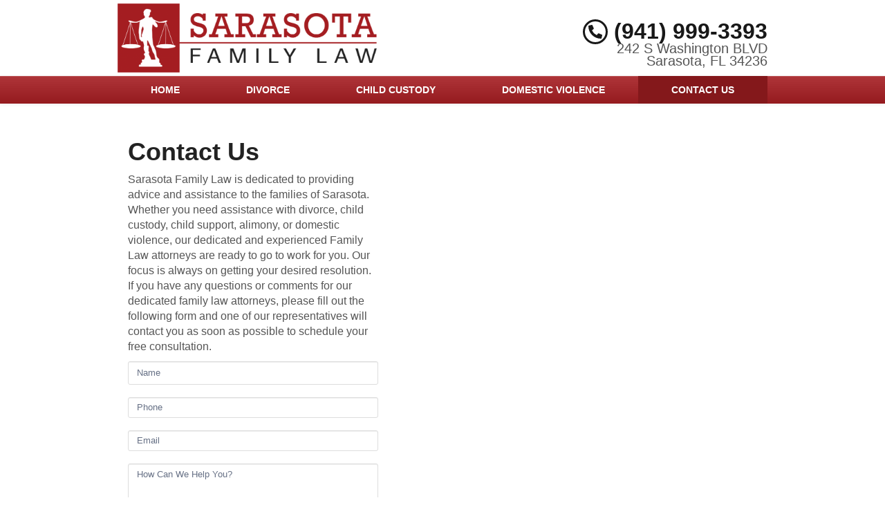

--- FILE ---
content_type: text/html; charset=UTF-8
request_url: https://www.tampabayprinting.net/contact-us/
body_size: 16070
content:
<!DOCTYPE html>
<html lang="en" class="fontawesome-i2svg-pending">
	<head><meta http-equiv="Content-Type" content="text/html; charset=utf-8">
		<meta name="viewport" content="width=device-width, initial-scale=1">
        <meta http-equiv="x-dns-prefetch-control" content="off">
        <meta name="theme-color" content="#008000">
        <meta name="msapplication-navbutton-color" content="#008000">
        <meta name="apple-mobile-web-app-status-bar-style" content="#008000">
				
		<title>Contact Sarasota Family Law</title>
        <meta property="og:image" content="https://www.sarasotafamilylaw.org/wp-content/uploads/2013/09/fallback.png" />
		
		<link rel="shortcut icon" href="https://www.sarasotafamilylaw.org/wp-content/uploads/2013/09/favicon.ico">
        		
				
		<meta name='robots' content='max-image-preview:large' />
<link rel='dns-prefetch' href='//www.google.com' />
<link rel='dns-prefetch' href='//www.sarasotafamilylaw.org' />
<link href='https://fonts.gstatic.com' crossorigin rel='preconnect' />
<link rel='stylesheet' id='formidable-css' href='https://www.sarasotafamilylaw.org/wp-content/plugins/formidable/css/formidableforms.css' type='text/css' media='all' />
<style id='wp-emoji-styles-inline-css' type='text/css'>

	img.wp-smiley, img.emoji {
		display: inline !important;
		border: none !important;
		box-shadow: none !important;
		height: 1em !important;
		width: 1em !important;
		margin: 0 0.07em !important;
		vertical-align: -0.1em !important;
		background: none !important;
		padding: 0 !important;
	}
</style>
<link rel='stylesheet' id='rs-plugin-settings-css' href='https://www.sarasotafamilylaw.org/wp-content/plugins/revslider/public/assets/css/settings.css' type='text/css' media='all' />
<style id='rs-plugin-settings-inline-css' type='text/css'>
#rs-demo-id {}
</style>
<link rel='stylesheet' id='bootstrap-css' href='https://www.sarasotafamilylaw.org/wp-content/themes/lead-capture2/css/bootstrap.min.css' type='text/css' media='all' />
<link rel='stylesheet' id='colorbox-css-css' href='https://www.sarasotafamilylaw.org/wp-content/themes/lead-capture2/colorbox/colorbox.css' type='text/css' media='all' />
<link rel='stylesheet' id='ouibounce-css-css' href='https://www.sarasotafamilylaw.org/wp-content/themes/lead-capture2/css/ouibounce.min.css' type='text/css' media='all' />
<link rel='stylesheet' id='theme-style-css' href='https://www.sarasotafamilylaw.org/wp-content/themes/lead-capture2/style.css' type='text/css' media='all' />
<script type="text/javascript" src="https://www.sarasotafamilylaw.org/wp-includes/js/jquery/jquery.min.js" id="jquery-core-js"></script>
<script type="text/javascript" src="https://www.sarasotafamilylaw.org/wp-includes/js/jquery/jquery-migrate.min.js" id="jquery-migrate-js"></script>
<script type="text/javascript" src="https://www.sarasotafamilylaw.org/wp-content/plugins/revslider/public/assets/js/jquery.themepunch.tools.min.js" id="tp-tools-js"></script>
<script type="text/javascript" src="https://www.sarasotafamilylaw.org/wp-content/plugins/revslider/public/assets/js/jquery.themepunch.revolution.min.js" id="revmin-js"></script>
<link rel="https://api.w.org/" href="https://www.sarasotafamilylaw.org/wp-json/" /><link rel="alternate" type="application/json" href="https://www.sarasotafamilylaw.org/wp-json/wp/v2/pages/82" /><link rel='shortlink' href='https://www.sarasotafamilylaw.org/?p=82' />
<link rel="alternate" type="application/json+oembed" href="https://www.sarasotafamilylaw.org/wp-json/oembed/1.0/embed?url=https%3A%2F%2Fwww.sarasotafamilylaw.org%2Fcontact-us%2F" />
<link rel="alternate" type="text/xml+oembed" href="https://www.sarasotafamilylaw.org/wp-json/oembed/1.0/embed?url=https%3A%2F%2Fwww.sarasotafamilylaw.org%2Fcontact-us%2F&#038;format=xml" />
<script>document.documentElement.className += " js";</script>
<!--[if lt IE 9]><script src="https://www.sarasotafamilylaw.org/wp-content/themes/lead-capture2/js/html5shiv.js"></script><script src="https://www.sarasotafamilylaw.org/wp-content/themes/lead-capture2/js/respond.min.js"></script><![endif]--><!-- SEO meta tags powered by SmartCrawl https://wpmudev.com/project/smartcrawl-wordpress-seo/ -->
<link rel="canonical" href="https://www.sarasotafamilylaw.org/contact-us/" />
<meta name="description" content="Contact Sarasota with questions, comments, or to schedule your Free Consultation with a Dedicated Family Law Attorney!" />
<!-- /SEO -->
<script type="text/javascript">function setREVStartSize(e){									
						try{ e.c=jQuery(e.c);var i=jQuery(window).width(),t=9999,r=0,n=0,l=0,f=0,s=0,h=0;
							if(e.responsiveLevels&&(jQuery.each(e.responsiveLevels,function(e,f){f>i&&(t=r=f,l=e),i>f&&f>r&&(r=f,n=e)}),t>r&&(l=n)),f=e.gridheight[l]||e.gridheight[0]||e.gridheight,s=e.gridwidth[l]||e.gridwidth[0]||e.gridwidth,h=i/s,h=h>1?1:h,f=Math.round(h*f),"fullscreen"==e.sliderLayout){var u=(e.c.width(),jQuery(window).height());if(void 0!=e.fullScreenOffsetContainer){var c=e.fullScreenOffsetContainer.split(",");if (c) jQuery.each(c,function(e,i){u=jQuery(i).length>0?u-jQuery(i).outerHeight(!0):u}),e.fullScreenOffset.split("%").length>1&&void 0!=e.fullScreenOffset&&e.fullScreenOffset.length>0?u-=jQuery(window).height()*parseInt(e.fullScreenOffset,0)/100:void 0!=e.fullScreenOffset&&e.fullScreenOffset.length>0&&(u-=parseInt(e.fullScreenOffset,0))}f=u}else void 0!=e.minHeight&&f<e.minHeight&&(f=e.minHeight);e.c.closest(".rev_slider_wrapper").css({height:f})					
						}catch(d){console.log("Failure at Presize of Slider:"+d)}						
					};</script>
		
		<script async src="https://www.googletagmanager.com/gtag/js?id=UA-54649389-1"></script>
<script>
  window.dataLayer = window.dataLayer || [];
  function gtag(){dataLayer.push(arguments);}
  gtag('js', new Date());

gtag('config', 'UA-54649389-1', {
  'link_attribution': true
});
setTimeout("gtag('event', 'No Bounce', { 'event_category' : 'Adjusted Bounce' })",5000);
</script>
		<link href="https://www.sarasotafamilylaw.org/wp-content/themes/lead-capture2/theme01/style.css" rel="stylesheet" type="text/css" />
        <!--[if IE]>
            <link href="https://www.sarasotafamilylaw.org/wp-content/themes/lead-capture2/theme01/ie.css" rel="stylesheet" type="text/css" />
        <![endif]-->               


<script src="https://www.sarasotafamilylaw.org/wp-content/themes/lead-capture2/js/modernizr.custom.js"></script>
        
		<style>
          
.pagination>li>a, .pagination>li>span{
    color: !important;
    background: !important;
    border-color:;
}

.pagination>.active>a, .pagination>.active>a:focus, .pagination>.active>a:hover, .pagination>.active>span, .pagination>.active>span:focus, .pagination>.active>span:hover, .pagination>li>a:hover, .pagination>li>span:hover{    
    color: !important;
    background: !important;
    border-color:;
}

            
            
            
          
		h3{font-size:18px !important}body, td, p {font-size:16px;}.modal-header, header, .top-mobile.visible-xs, h2.phone_on_modal, .modal-content {background-color: #ffffff;}header .container > .social-media > ul > li > a > i {background: #cccccc;}header, header .custom{background-color: #ffffff;}.blocks .service_block strong, .blocks .service_block strong a, .service_block strong, .service_block strong a{color:#FFF !important}header .container .phone-address .phone strong {color:#181818;}.forcefullwidth_wrapper_tp_banner, .feature-area.fa_full{display:block}.forcefullwidth_wrapper_tp_banner .defaultimg{background-size: cover !important;}.navbar, .sideMenu {background-image: -webkit-gradient(linear, left 0%, left 100%, from(#af3539), to(#951b1f));background-image: -webkit-linear-gradient(top, #af3539, 0%, #951b1f, 100%);background-image: -moz-linear-gradient(top, #af3539 0%, #951b1f 100%);background-image: linear-gradient(to bottom, #af3539 0%, #951b1f 100%);background-repeat: repeat-x;filter: progid:DXImageTransform.Microsoft.gradient(startColorstr='#af3539', endColorstr='#951b1f', GradientType=0);}.navbar-brand:hover,.navbar-nav > li > a:hover,.navbar-brand:focus,.navbar-nav > li > a:focus, .navbar .navbar-nav > .active > a, .navbar .navbar-nav > li:hover > a {background: #84181b;}header.sticky{background:#ffffff; border-bottom: #84181b solid 2px;}.item_toggler:hover{background: #32090a;}.item_toggler, .sideMenu li a:hover, .sideMenu > li > a:hover,.sideMenu > li > a:focus, .sideMenu .active > a, .sideMenu > li:hover > a {background-image: -webkit-gradient(linear, left 0%, left 100%, from(#af3539), to(#951b1f));background-image: -webkit-linear-gradient(top, #af3539, 0%, #951b1f, 100%);background-image: -moz-linear-gradient(top, #af3539 0%, #951b1f 100%);background-image: linear-gradient(to bottom, #af3539 0%, #951b1f 100%);background-repeat: repeat-x;filter: progid:DXImageTransform.Microsoft.gradient(startColorstr='#af3539', endColorstr='#951b1f', GradientType=0);}.dropdown.open a.dropdown-toggle,.dropdown-menu,.dropdown.open .dropdown-menu {background: #84181b ;}.dropdown-menu > li > a:hover,.dropdown-menu > li > a:focus,.dropdown-menu > .active > a,.dropdown-menu > .active > a:hover,.dropdown-menu > .active > a:focus, .nav .open>a, .nav .open>a:focus, .nav .open>a:hover {background-color: #951b1f !important;}.navbar .navbar-nav > li > a, .navbar .navbar-nav > .active > a, .navbar-brand, .dropdown-menu > li > a, .dropdown-menu .dropdown-header, .dropdown-menu > li > a:hover, .dropdown-menu > li > a:focus, .dropdown-menu > .active > a, .dropdown-menu > .active > a:hover, .dropdown-menu > .active > a:focus {color:#ffffff}.navbar-toggle .icon-bar {background-color:#ffffff;}.feature-area {background-color: #181818; background-image:url() !important;}main {background-image:url(https://www.sarasotafamilylaw.org/wp-content/themes/lead-capture2/images/textures/none.png) !important;}footer {background-image:url(https://www.sarasotafamilylaw.org/wp-content/themes/lead-capture2/images/textures/none.png) !important;}.widget_text h2, .widget_nav_menu h2,.aggregate-rating,.lead-form .form, .frm_form_widget, .testimonial_widget h2, .modal-body, .gallery-caption, .srv_group_holder h3 {background-color:#a51e22;border-color:#b74b4e;}footer {background-color:#181818;}footer h2, footer h2 a, footer h3, footer h3 a, footer h4, footer h5, footer h6, footer strong {color:#ffffff !important;}footer{color:#ffffff;}.license_details h4 {color:#ffffff !important;}footer a, footer .aggregate-rating a, footer .aggregate-rating a strong {color:#ffffff !important;}footer a:hover, footer .aggregate-rating a:hover {color:#cccccc !important;}.frm_style_formidable-style.with_frm_style .frm_submit button, .frm_button_submit, .btn-primary, .btn-default.wrbtn, .stickyPhone, .stickyEmail {background-image: -webkit-gradient(linear, left 0%, left 100%, from(#b74b4e), to(#84181b));background-image: -webkit-linear-gradient(top, #b74b4e, 0%, #84181b, 100%);background-image: -moz-linear-gradient(top, #b74b4e 0%, #84181b 100%);background-image: linear-gradient(to bottom, #b74b4e 0%, #84181b 100%);background-repeat: repeat-x;filter: progid:DXImageTransform.Microsoft.gradient(startColorstr='#b74b4e', endColorstr='#84181b', GradientType=0);border-color:#84181b;color:#ffffff;}.frm_style_formidable-style.with_frm_style .frm_submit button:active, .frm_style_formidable-style.with_frm_style .frm_submit button:focus, .frm_style_formidable-style.with_frm_style .frm_submit button:active, .frm_style_formidable-style.with_frm_style .frm_submit button:hover, .frm_button_submit:hover, .btn-primary:hover, .btn-default.wrbtn:hover, .stickyPhone:hover, .stickyEmail:hover{background-image: -webkit-gradient(linear, left 0%, left 100%, from(#af3539), to(#951b1f));background-image: -webkit-linear-gradient(top, #af3539, 0%, #951b1f, 100%);background-image: -moz-linear-gradient(top, #af3539 0%, #951b1f 100%);background-image: linear-gradient(to bottom, #af3539 0%, #951b1f 100%);background-repeat: repeat-x;filter: progid:DXImageTransform.Microsoft.gradient(startColorstr='#af3539', endColorstr='#951b1f', GradientType=0);color:#ffffff;border-color:#b74b4e;}.stickyMenu{color:#a51e22}.stickyMenu:hover{color:#a51e22}article a.btn-primary{color:#ffffff !important}.frm_style_formidable-style.with_frm_style .frm_submit button, .btn-warning, .frm_submit input[type=submit].btn-warning, .frm_submit input[type=button].btn-warning, .service_block strong, .srv_group_holder b, .ctaBtnCrawl, .btn-default.wrbtn {background-image: -webkit-gradient(linear, left 0%, left 100%, from(#464646), to(#131313));background-image: -webkit-linear-gradient(top, #464646, 0%, #131313, 100%);background-image: -moz-linear-gradient(top, #464646 0%, #131313 100%);background-image: linear-gradient(to bottom, #464646 0%, #131313 100%);background-repeat: repeat-x;filter: progid:DXImageTransform.Microsoft.gradient(startColorstr='#464646', endColorstr='#131313', GradientType=0);color:#ffffff !important;border-color:#131313 !important;}.frm_style_formidable-style.with_frm_style .frm_submit button:active, .frm_style_formidable-style.with_frm_style .frm_submit button:focus, .frm_style_formidable-style.with_frm_style .frm_submit button:active, .frm_style_formidable-style.with_frm_style .frm_submit button:hover, .frm_style_formidable-style.with_frm_style .frm_submit button:hover, .btn-warning:hover, .frm_submit input[type=submit].btn-warning:hover, .frm_submit input[type=button].btn-warning:hover,.service_block strong:hover, .srv_group_holder b:hover, .ctaBtnCrawl:hover, .btn-default.wrbtn:hover {background-image: -webkit-gradient(linear, left 0%, left 100%, from(#303030), to(#161616));background-image: -webkit-linear-gradient(top, #303030, 0%, #161616, 100%);background-image: -moz-linear-gradient(top, #303030 0%, #161616 100%);background-image: linear-gradient(to bottom, #303030 0%, #161616 100%);background-repeat: repeat-x;filter: progid:DXImageTransform.Microsoft.gradient(startColorstr='#303030', endColorstr='#161616', GradientType=0);color:#ffffff;border-color:#464646 !important;}.service_block strong{color:#FFF !important; background: !important; border: solid 1px !important;}.service_block strong:hover, .service_block a:hover strong{color:#FFF !important; background: !important; border: solid 1px !important;}.service_block strong, .service_block a strong{border: #FFF solid 1px !important;}.phone a, header .aggregate-rating h3, .phone h3{color:#181818 !important; text-decoration:none}.starburst, .starburst h3, .starburst a, .starburst h3 a {color: !important}.starburst .svg-inline--fa{color:}@media screen and (max-width: 767px) {
header.sticky .phone-address .phone, header.sticky .phone-address .address, header.sticky .phone-address .hctext, header.sticky .phone-address .hours, header.sticky .social-media{
        display: none !important;
    }
}
.stickyPhone{color:#FFF !important}
footer .logo img{width:auto !important; max-width:100% !important}
footer .logo{margin-bottom:10px; text-align:left !important}

@media screen and (min-width: 768px) {
.home_content p, .home_content li, .site_content p, .site_content li, main .col-md-8 p, main .col-md-8 li{font-size:16px;}
}
.sidebar article.testimonial .testimonial-text{color:#000 !important}
header .logo a img {
    width: 100%;
}
@media screen and (max-width: 767px) {
.logo img {
    width: 180px !important;
    height: auto!important;
}
}
.featured-content .blocks h3{
    font-size:16px !important;
}
@media screen and (min-width: 992px) {
    .equal .navbar-nav&gt;li {
        display: flex !important;
    }
}
.frm_style_formidable-style.with_frm_style .frm_submit button, .btn-warning, .frm_submit input[type=submit].btn-warning, .frm_submit input[type=button].btn-warning, .service_block b, .ctaBtnCrawl, .btn-default.wrbtn, .btn-sm, .btn-xs, .rev_slider .btn-primary, .tp-caption a, .entry-content .rev_slider a, .rev_slider a{
    font-family: 'Font Awesome 5 Free', 'Open Sans', Helvetica, Arial, sans-serif !important;
}
@media screen and (max-width: 767px){
    .short-articles .blocks.no_image {
        min-height: auto !important;
    }
    .short-articles .blocks.no_image a.btn.btn-primary.btn-xs {
        display: block !important;
        float:none !important;
        width: 120px;
        margin: 0px auto;
    }
}

@media screen and (max-width: 767px) {
.feature-area .short-articles {
    display: none !important;
}
.feature-area, main.rsactive {
    margin-top: 0px!important;
    padding-bottom: 5px !important;
}
}
.feature-area.nobg .short-articles {
    display: block !important;
}

/*Hide Recaptcha Badge*/
.grecaptcha-badge { 
    visibility: hidden;
}    .feature-area, main.rsactive {
        margin-top: 0px !important;
    } .defaultimg {
    background-size: cover !important;
}#next, #prev{color:#181818;} #next:hover, #prev:hover{color:#a51e22 !important;}.cycle-pager span{background:#181818;} .cycle-pager span.cycle-pager-active{background:#a51e22;}.top-nav li a{color:#181818}.top-nav li a:hover{color:#a51e22 !important; }.testimonial_widget h2, .widget_nav_menu h2, .widget_text h2, .aggregate-rating h2, .aggregate-rating h2, #next  .fa, #prev .fa, .modal-title{color:#ffffff !important; font-size:23.7px; padding:10px 0px;}.testimonial-text,.sidebar .aggregate-rating, .sidebar .aggregate-rating span, .sidebar .aggregate-rating h3, .sidebar .aggregate-rating strong{color:#ffffff !important;}.sidebar .aggregate-rating a{color:#ffffff !important;}.new_head .btn-group>.btn:first-child:not(:last-child):not(.dropdown-toggle) {
    border-top-right-radius: 3px !important;
    border-bottom-right-radius: 3px !important;
    width:100%;
}
            @media only screen and (min-width:768px){
                .srv_group_holder img{
                width:100%;
                }
            }
            @media screen and (min-width: 992px) {
                .equal .navbar-nav>li {
                    display: flex !important;
                }
            }
            
			
			.frm_form_widget p{color: !important; }
            	.testimonial_widget h2, .widget_nav_menu h2,.aggregate-rating h2,.aggregate-rating{color: !important; }
            
            
            .phone-address .phone{color:#181818 !important}
            .phone-address .address{color: !important}
            .phone-address .hctext{color: !important}
            .phone-address .hours{color: !important}
            .sidebar ul.sub-menu {
    padding-left: 25px;
}
            .sub-menu .menu-item:last-child {
    border-bottom: none;
}
            .wrbtn{color:  !important; background:  !important}
			
     .widget_nav_menu h2, .testimonial_widget h2, .widget_text h2 {
    text-align: center;
    -webkit-box-shadow: inset 0 0 60px rgba(0,0,0,.25),0 0 rgba(0,0,0,.25);
    box-shadow: inset 0 0 60px rgba(0,0,0,.25),0 0 rgba(0,0,0,.25);
}
            
.sidebar a, .testimonial-text a, .widget_nav_menu a,.sidebar li:before, .testimonial_widget .cycle-slideshow article a, .blocks h2 a:hover {
    text-decoration: none;
    color:#000000;
}
 .sidebar a:hover, .testimonial-text a, .widget_nav_menu a:hover, .testimonial_widget .cycle-slideshow article a:hover, .sidebar li:hover:before{
      color:#172800;
 }
    .widget_nav_menu a:hover sidebar .menu-item:before{
                 color:#172800;
            }
.widget_nav_menu ul, .widget_text ul {
    padding: 0;
    list-style: none;
}
.widget ul li {
    padding: 7px 0px;
    border-bottom: 2px dotted ;
  
}   
            
            .sidebar article.testimonial .testimonial-text{
                color: #000000 !important;
            }
            
            
            .sidebar article.testimonial .testimonial-text a{
                color: #282828 !important;
            }
            
            
            .sidebar article.testimonial .testimonial-text a:hover{
                color: #282828 !important;
            }
            
            
            .modal-header:before{
                        display:block;
                        content:"";
                        height:120px;
                        background: url(https://www.sarasotafamilylaw.org/wp-content/uploads/2013/09/sarasota-logo.png) center center no-repeat !important;
                        -webkit-background-size: contain !important;
                        background-size: contain !important;
                        margin:0px auto !important;
                        width:100% !important;
                        max-width:300px;
                    }@media only screen and (min-width: 768px) {.short-articles .blocks{
                            min-height:150px !important;
                        }}
            header .aggregate-rating, header .aggregate-rating a{
                color: !important;
            }
            /*.testimonial_widget .cycle-slideshow{
                min-height: 530px !important;
            }*/
        @media only screen and (min-width: 768px){
            /*header .logo, header .phone-address, header .social-media {
                height:  !important;
            }*/
        }
            
            @media screen and (max-width: 991px) {
                .navbar-nav li.menu-item-has-children{
                    
                }
            }
            .te_full {
                        margin-bottom: 20px; 
                    }
            @media only screen and (min-width: 768px){
            
            }
		</style>
    
<style>

.closeModalBtn span{background:#a51e22}#myModalGallery .close, #myModalGallery .close span{color:#181818 !important}.featured-content .te_full{display:none !important}
    /*body {display:none; display: block \9 !important;}*/
    @media only screen and (min-width:768px){.trust-elements img{
        height:50px !important;
        width:auto !important;
    }.home .sidebar .widget_frm_show_form{
            display: none;   
        }
        .feature-area {
            box-shadow: 0 4px 2px -2px rgba(0, 0, 0, 0) !important;
            padding-bottom:0px !important;
        }
        .lead-form .form{
            box-shadow: none !important;
        }
        .feature-area .carousel-container{
            margin-top:-3px;
        }
        .lead-form .form h2{
            margin-top:0px !important;
        }
        .container.segContent{
            margin: 0px 0px !important;
            padding:0px 0px !important;
        }
        main .container .container{
            margin:0px 0px !important;
            padding:0px 0px !important;
        }
        .segmentHolder .segments{
            margin:4px 0px !important;
        }
        .short-articles{
            margin-top:7px !important;
        }
        .short-articles a.btn.btn-primary.btn-xs, .segments .blocks a.btn-primary{
            display:none !important;
        }
        .home .lead-form .form, .page-template-front-page-notitle .lead-form .form, .page-template-front-page-center-title .lead-form .form{
            min-height:0px !important;
            padding-top:10px !important;
        }
        .home .lead-form .form .frm_submit, .page-template-front-page-notitle .lead-form .form .frm_submit, .page-template-front-page-center-title .lead-form .form .frm_submit{
            margin-top:10px !important;
        }
        .page-template-front-page-notitle .lead-form.left, .page-template-front-page-center-title .lead-form.left{
            padding-top:0px !important;
            padding-left:0px !important;
        }
        .page-template-front-page-notitle .widget_frm_show_form{
            display:none;
        }
        .frm_style_formidable-style.with_frm_style input[type=text]{
            line-height:1.6 !important;
        }
        .frm_style_formidable-style.with_frm_style .form-field{
            margin-bottom:12px !important;
        }
        h1.entry-title{
            margin-top:0px !important;
        }
        @media only screen and (max-width: 992px){
            main .pcontent .container{
                padding-left:0px !important;
                padding-right:0px !important;
                margin-top:0px !important;
            }
            .feature-area .carousel-container{
                margin-bottom:15px !important;
            }
        }
        @media only screen and (min-width: 768px){
            .short-articles .blocks, .segmentHolder .segments .blocks {
                min-height: 80px !important;
            }
        }
        @media only screen and (min-width:767px){
            .service_block strong{
                padding:5px 5px !important;
                font-size:13px !important;
            }
            .short-articles{
                margin-top:10px;
            }
        }
        main .container .container{
                padding-left:0px !important;
                padding-right:0px !important;
                margin-top:0px !important;
            }
        .feature-area{padding-bottom:15px !important} h1.entry-title{margin-top:8px !important; background:transparent !important}.feature-area .short-articles{display:none !important}

    @media only screen and (max-width:767px){
        .trust-elements img{
            height:25px !important;
            width:auto !important;
            overflow: 
        }';
    }
        html[data-useragent*='MSIE 10.0'] .nav>li>a, .navbar-nav>li>a{
            padding: 10px 10px !important;
        }
        html[data-useragent*='MSIE 10.0'] .navbar .navbar-nav{
            text-align:center;
        }

</style>
<!--[if IE 10]>
<style>
        html[data-useragent*='MSIE 10.0'] .nav>li>a, .navbar-nav>li>a{
            padding: 10px 10px !important;
            display:none !important;
        }
        html[data-useragent*='MSIE 10.0'] .navbar .navbar-nav{
            text-align:center;
        }
</style>
<![endif]-->
<!--[if IE 9]>
<style>
body {display:block !important}
.item{
width:16.66% !important;
height:200px;
vertical-align:top;
overflow:hidden;
border:#FFF solid 2px;
}
.item img{
  min-height: 100%;
  min-width: 100%;
    height:auto;
    padding:0px !important;
}
.nav>li>a, .navbar-nav>li>a{
    padding: 10px 10px !important;
}
.navbar-nav>li{
    float:none !important;
    display:inline-block !important;
}
.navbar .navbar-nav{
    text-align:center !important;
}
</style>
<![endif]-->
<!--[if IE 8]>
<style>
body {display:block !important}
.item{
width:16.66% !important;
vertical-align:top;
}
.item img{
}
.te_full .trust-elements img{
width:150px !important; height:auto;
}
.service_block{
width:100% !important;
}
.service_block b{
width:100% !important;
position:relative !important;
}
ul.nav{
text-align:center !important;
}
.logo img{
width:90% !important;
height:auto !important;
}
.view-gallery-btn{
display: none !important;
}
</style>
<![endif]-->

                            <!--<script type="text/javascript">
                                jQuery(function($) {
                                    var setVar;
                                    $( ".view-gallery-btn" ).click(function() {
                                        console.log("IM CLICKED");
                                        setVar = setTimeout(function() {
                                            $('#myModalGallery .gallery').data('masonry').layout();
                                        }, 300);
                                        clearTimeout(setVar);
                                    });
                                });
                            </script>-->

<style>
    .sidebar .testimonial_widget{
        display: none !important;
    }   
    @media screen and (min-width: 768px) {
        .frm-show-form .form-control {
            margin-bottom: 6px !important;
        }
    } 
    @media screen and (max-width: 767px) {
        .frm-show-form .form-control {
            margin-bottom: 3px !important;
        }
        #myModalGallery .close{
            font-size: 18px !important;
            width: 20px !important;
            height: 20px !important;
        }
    }
    @media screen and (min-width: 992px) {
        .equal .navbar-nav>li {
            display: flex !important;
        }
    }
@media screen and (max-width: 767px){
    .rev_slider .btn-primary{
        font-family: Arial,sans-serif !important;
        border-radius: 3px !important;
        text-decoration: none !important;
        padding: 8px 8px !important;
        font-size: 16px !important;
    }
    .rev_slider .btn-primary b, .rev_slider .btn-primary i.fa{
        border-radius: 3px !important;
        text-decoration: none !important;
        padding-top: 8px !important;
        padding-bottom: 8px !important;
        font-size: 16px !important;
    }
}

    .defaultimg {
        background-size: cover !important;
    }
    .feature-area{display:block !important}
    
    .feature-area, main.rsactive {
        margin-top: 0px !important;
    }
    
</style>  

        <script> try{


jQuery(function($){
	$(document).ready(function() {
        $('.forcefullwidth_wrapper_tp_banner').css('opacity', '0');
        $('.feature-area').css('opacity', '0');
        $('.featured-content').css('opacity', '0');
        $('main').css('opacity', '0');
        $('footer').css('opacity', '0');
    setTimeout(function(){
        var customHH = $('.custom').outerHeight();
        var totalHH = customHH + 5;
        var windowWidth = $(window).width();
        if(windowWidth > 768){
                $('header.new_HD').css('min-height', customHH+'px');
                $('header.old_HD').css('min-height', customHH+'px');
        }
        $('.forcefullwidth_wrapper_tp_banner').css('opacity', '1');
        $('.feature-area').css('opacity', '1');
                $('.featured-content').css('opacity', '1');
        $('main').css('opacity', '1');
        $('footer').css('opacity', '1');
        //console.log('CUSTOM HEIGHT = ');
    }, 10);
    $('body').hide().fadeIn(750);
        //console.log("IM FIRING");
	//fixed nav position on scroll
	var stickyNavTop = $('header').offset().top;
	var stickyNav = function(){
	var scrollTop = $(window).scrollTop();
	if (scrollTop > stickyNavTop) { 
            $('.stickys').addClass('yshow');
            $('.stickyPhone').addClass('yshow');
            $('.stickyEmail').addClass('yshow');
        //}, 100);
	} else {        
            $('.feature-area').css('margin-top', '0px');	
            $('.page main').css('margin-top', '0px');
        
            $('.stickys').removeClass('yshow');
            $('.stickyPhone').removeClass('yshow');
            $('.stickyEmail').removeClass('yshow');
	}
	};
	//stickyNav();
	$(window).scroll(function() {
		stickyNav();
	});
    });
    
    $('header.new_HD .custom').css('position','fixed');
    $(window).on('resize', function(){
            var customHH = $('.custom').outerHeight();
            var totalHH = customHH + 5;
            $('header').css('min-height', customHH+'px');
            //console.log('CUSTOM HEIGHT = '+customHH);
    });
});




            var map = {
			
		};
setTimeout(function(){
jQuery('.page-template-page-contact .frm_final_submit.btn-warning').val('Submit Request ');
}, 1000);
            
var browserSpecific = jQuery.browser.msie;
//alert(browserSpecific);
if ( browserSpecific == true ) {
    setTimeout(function(){
      jQuery('.modal').removeClass('fade');
      //alert('VALUE MODAL');
    }, 1000);
} 
            /*if (false) { 
                var headHTML = document.getElementsByTagName('head')[0].innerHTML; 
            headHTML    += '<link type="text/css" rel="stylesheet" href="https://www.sarasotafamilylaw.org/wp-content/themes/lead-capture2/theme01/ie10.css">'; 
            document.getElementsByTagName('head')[0].innerHTML = headHTML; 
            } */
            
		

/*var IE10 = navigator.userAgent.toString().toLowerCase().indexOf("trident/6")>-1;
if(IE10 == "true"){
    $('.modal').removeClass('fade');
}*/
}catch(err){
    console.log(err);
}
</script>
    <!--[if IE]> 
      <script src="https://oss.maxcdn.com/libs/html5shiv/3.7.0/html5shiv.js"></script>
      <script src="https://oss.maxcdn.com/libs/respond.js/1.4.2/respond.min.js"></script>
    <![endif]-->
</head>


	<body data-rsssl=1 class="page-template page-template-page-contact page-template-page-contact-php page page-id-82">
<!-- Modal -->
<div class="modal fade" id="myModal" tabindex="-1" role="dialog" aria-labelledby="myModalLabel">
  <div class="modal-dialog" role="document">
    <div class="modal-content">
      <div class="modal-header">
        <button type="button" class="close" data-dismiss="modal" aria-label="Close"><span aria-hidden="true">&times;</span></button>        
      </div>
      
        <h2 class="phone_on_modal hidden-xs"><br><i class="fas fa-phone-alt"></i> (941) 999-3393</h2>
        <h2 class="phone_on_modal visible-xs"><a class="btn btn-primary" href="tel:9419993393"><i class="fas fa-phone-alt"></i> <span class="hidden-xs"></span> (941) 999-3393</a></h2>
      
      <div class="modal-body">
        <h4 class="modal-title" id="myModalLabel">
          </h4>
          <div class="frm_forms  with_frm_style frm_style_formidable-style" id="frm_form_12_container" data-token="e64d551b31a70b5d62950bf4567ec2fe">
<form enctype="multipart/form-data" method="post" class="frm-show-form  frm_js_validate  frm_ajax_submit  frm_pro_form " id="form_gsqkfb3" data-token="e64d551b31a70b5d62950bf4567ec2fe">
<div class="frm_form_fields ">
<fieldset>

<div class="frm_fields_container">
<input type="hidden" name="frm_action" value="create" />
<input type="hidden" name="form_id" value="12" />
<input type="hidden" name="frm_hide_fields_12" id="frm_hide_fields_12" value="" />
<input type="hidden" name="form_key" value="gsqkfb3" />
<input type="hidden" name="item_meta[0]" value="" />
<input type="hidden" id="frm_submit_entry_12" name="frm_submit_entry_12" value="a66a26a5d9" /><input type="hidden" name="_wp_http_referer" value="/contact-us/" /><div id="frm_field_282_container" class="frm_form_field form-field  frm_none_container">
    <label for="field_1obw1k3" class="frm_primary_label">Full Name
        <span class="frm_required"></span>
    </label>
    <input  type="text" id="field_1obw1k3" name="item_meta[282]" value=""  placeholder="Name" data-invmsg="Full Name is invalid" aria-invalid="false"   />
    
    
</div>
<div id="frm_field_283_container" class="frm_form_field form-field  frm_required_field frm_none_container">
    <label for="field_435b573" class="frm_primary_label">Best Phone
        <span class="frm_required">*</span>
    </label>
    <input type="tel" id="field_435b573" name="item_meta[283]" value=""  placeholder="Phone" data-reqmsg="Best Phone cannot be blank." aria-required="true" data-invmsg="Best Phone is invalid" aria-invalid="false" pattern="((\+\d{1,3}(-|.| )?\(?\d\)?(-| |.)?\d{1,5})|(\(?\d{2,6}\)?))(-|.| )?(\d{3,4})(-|.| )?(\d{4})(( x| ext)\d{1,5}){0,1}$"  />
    
    
</div>
<div id="frm_field_284_container" class="frm_form_field form-field  frm_required_field frm_none_container">
    <label for="field_wa7dfv3" class="frm_primary_label">Email Address
        <span class="frm_required">*</span>
    </label>
    <input type="email" id="field_wa7dfv3" name="item_meta[284]" value=""  placeholder="Email" data-reqmsg="Email Address cannot be blank." aria-required="true" data-invmsg="Email Address is invalid" aria-invalid="false"  />
    
    
</div>
<div id="frm_field_285_container" class="frm_form_field form-field  frm_none_container">
    <label for="field_8zmxx43" class="frm_primary_label">Comments/Message
        <span class="frm_required"></span>
    </label>
    <textarea name="item_meta[285]" id="field_8zmxx43" rows="5"  placeholder="How Can We Help You?" data-invmsg="Comments/Message is invalid" aria-invalid="false"  ></textarea>
    
    
</div>
<input type="hidden" name="item_meta[288]" id="field_e0ym3" value="http://www.tampabayprinting.net/contact-us/"  data-frmval="http://www.tampabayprinting.net/contact-us/"   />
<input type="hidden" name="item_meta[291]" id="field_referrer3" value=""     />
	<input type="hidden" name="item_key" value="" />
			<div id="frm_field_302_container">
			<label for="field_xlaip" >
				If you are human, leave this field blank.			</label>
			<input  id="field_xlaip" type="text" class="frm_form_field form-field frm_verify" name="item_meta[302]" value=""  />
		</div>
		<input type="text" name="pCr0b" value="" style="display: none !important;" /><input name="frm_state" type="hidden" value="2Ey8Mv5S7x/BWhsy0o7+KNK8KJttXnan67FudXJKGdkTTSu6ExirvEvicheqg/c5" /><div class="frm_submit">

<button class="frm_button_submit frm_final_submit" type="submit"   formnovalidate="formnovalidate">SUBMIT MY REQUEST <i class="far fa-hand-pointer"></i></button>

</div></div>
</fieldset>
</div>

<p style="display: none !important;" class="akismet-fields-container" data-prefix="ak_"><label>&#916;<textarea name="ak_hp_textarea" cols="45" rows="8" maxlength="100"></textarea></label><input type="hidden" id="ak_js_2" name="ak_js" value="225"/><script>document.getElementById( "ak_js_2" ).setAttribute( "value", ( new Date() ).getTime() );</script></p></form>
</div>

      </div>
    </div>
  </div>
</div>

<!-- Modal -->
<div class="modal fade" id="myModalGallery" tabindex="-1" role="dialog" aria-labelledby="myModalLabel">
  <div class="modal-dialog" role="document">
    <div class="modal-content"><button type="button" class="close" data-dismiss="modal" aria-label="Close"><span aria-hidden="true">&times;</span></button>    
      <div class="modal-body">
          <div class="preloader">
              <div class="preitems">
                    <i class="fa fa-spinner fa-spin fa-3x fa-fw"></i>
                    <span class="sr-only">Loading...</span>              
              </div>
          </div>
          <div style="width:100%; margin-left:auto; margin-right:auto" class="gallery gallery-columns-5 gallery-size-medium masonry">
        <div class="gallery_items">
            <div id="grid" data-columns>
              
          </div>
          </div>
          </div>
      </div>
    </div>
  </div>
    <div class="closeModalBtn"><span data-dismiss="modal"><i class="fa fa-times" aria-hidden="true"></i> Close Gallery</span></div>
</div>
        
        
     

        
			<div class="wrapper">
                
			<header class="old_HD">

				<div class="custom">
				<div class="container">
                    
                    <div class="top">
                    	<div class="row">
                            
                            <div class="stickyM"><span class="stickyMenu"><i class="fa fa-bars" aria-hidden="true"></i><small>MENU</small></span></div>
                            <!-- OLD HEADER START HERE -->
                            <div class="old_head">
                            <div class="row-sm-height row-md-height">
                            <div class="col-sm-5 col-md-5 col-sm-height col-sm-middle col-md-height col-md-middle">
                                <div class="logo"><a href="https://www.sarasotafamilylaw.org"><img width="1024" height="273" alt="Contact Us" src="https://www.sarasotafamilylaw.org/wp-content/uploads/2013/09/sarasota-logo.png"/></a></div>
                            </div><!--/.logo -->
                            <div class="col-sm-2 col-md-2 col-sm-height col-sm-middle col-md-height col-md-middle">
                                <div class="social-media text-center"></div>
                            </div><!--/.social-media -->
                            <div class="col-sm-5 col-md-5 col-sm-height col-sm-middle col-md-height col-md-middle">
                                <div class="phone-address text-right">
                                        <div class="btn-group">
<!--<div class="addBtn"><a href="#" class="ctaBtnCrawl" data-toggle="modal" data-target="#myModal">

</a>
</div>--><a title="Call Now" href="tel:9419993393" class="circling btn btn-primary"><i class="fas fa-phone-alt"></i> CALL US  (941) 999-3393 <strong id="phone_number"> </strong></a>
                                            <!--<a href="tel:9419993393" class="btn btn-primary"><i class="fa fa-phone fa-fw"></i> CALL</a>-->
                                            
<a title="Message Us" href="#" class="btn btn-primary" data-toggle="modal" data-target="#myModal"><i class="fas fa-envelope"></i>
Contact Us
</a>
                                          
                                          
                                        </div><!--/.btn-group -->
                                        <span class="phone hidden-xs"><a href="tel:9419993393"><h3></h3><i class="fas fa-phone-alt"></i> (941) 999-3393 <strong id="phone_number"> </strong></a></span>
                                        
                                            
                                            <span class="address"><!--<i class="fa fa-map-marker"></i> -->242 S Washington BLVD<br> Sarasota, FL 34236</span>
                                        
                                    
                                        <!-- CUSTOM TEXT -->
                                        
                                        <!-- CUSTOM TEXT -->
                                    
                                    
                                </div>
                            </div><!--/.phone-address -->
                        </div>
                        </div>
                            <!-- OLD HEADER END HERE -->
                            
                        </div>
                    </div>
				</div><!--/.container -->

			
            <!--<div class="addBtn"><a href="#" class="ctaBtnCrawl"  data-toggle="modal" data-target="#myModal"></a>
                 
                </div>-->
			<nav class="navbar equal">
				<div class="container">                    
					<div class="navbar-header">
						<span class="navbar-brand visible-xs visible-sm">Navigation</span>                        
					  <button type="button" class="navbar-toggle" data-toggle="collapse" data-target=".navbar-collapse">
					    <span class="icon-bar"></span>
					    <span class="icon-bar"></span>
					    <span class="icon-bar"></span>
					  </button>
					</div>
					<div class="navbar-collapse collapse">
						<ul class="nav navbar-nav"><li id="menu-item-41" class="menu-item menu-item-type-custom menu-item-object-custom menu-item-home menu-item-41"><a title="Home" href="https://www.sarasotafamilylaw.org/">Home</a></li>
<li id="menu-item-360" class="menu-item menu-item-type-post_type menu-item-object-page menu-item-360"><a title="Divorce" href="https://www.sarasotafamilylaw.org/divorce/">Divorce</a></li>
<li id="menu-item-359" class="menu-item menu-item-type-post_type menu-item-object-page menu-item-359"><a title="Child Custody" href="https://www.sarasotafamilylaw.org/child-custody/">Child Custody</a></li>
<li id="menu-item-358" class="menu-item menu-item-type-post_type menu-item-object-page menu-item-358"><a title="Domestic Violence" href="https://www.sarasotafamilylaw.org/domestic-violence/">Domestic Violence</a></li>
<li id="menu-item-85" class="menu-item menu-item-type-post_type menu-item-object-page current-menu-item page_item page-item-82 current_page_item menu-item-85 active"><a title="Contact Us" href="https://www.sarasotafamilylaw.org/contact-us/">Contact Us</a></li>
</ul>
					</div><!--/.nav-collapse -->
                    
                    
				</div><!--/.container -->
			</nav>
            
                    
				</div><!--/.custom -->
			</header>

<div class="sideMenu">
    <div class="smHead">
        <div class="smTitle">Site Navigation</div>
        <div class="smback"><i class="fas fa-arrow-left"></i></div>
    </div>    
    <ul class="nav navbar-nav"><li class="menu-item menu-item-type-custom menu-item-object-custom menu-item-home menu-item-41"><a title="Home" href="https://www.sarasotafamilylaw.org/">Home</a></li>
<li class="menu-item menu-item-type-post_type menu-item-object-page menu-item-360"><a title="Divorce" href="https://www.sarasotafamilylaw.org/divorce/">Divorce</a></li>
<li class="menu-item menu-item-type-post_type menu-item-object-page menu-item-359"><a title="Child Custody" href="https://www.sarasotafamilylaw.org/child-custody/">Child Custody</a></li>
<li class="menu-item menu-item-type-post_type menu-item-object-page menu-item-358"><a title="Domestic Violence" href="https://www.sarasotafamilylaw.org/domestic-violence/">Domestic Violence</a></li>
<li class="menu-item menu-item-type-post_type menu-item-object-page current-menu-item page_item page-item-82 current_page_item menu-item-85 active"><a title="Contact Us" href="https://www.sarasotafamilylaw.org/contact-us/">Contact Us</a></li>
</ul>
    
    <div class="phone-address custom-text-center">
                                        <div class="btn-group">
<!--<div class="addBtn"><a href="#" class="ctaBtnCrawl" data-toggle="modal" data-target="#myModal">

</a>
</div>-->
                                            <a title"Call Now" href="tel:9419993393" class="btn btn-primary"><i class="fas fa-phone-alt"></i> (941) 999-3393 <strong id="phone_number"> </strong></a>
                                            
<a title="Message Us" href="#" class="btn btn-primary" data-toggle="modal" data-target="#myModal"><i class="fas fa-envelope"></i>
Contact Us
</a>
                                          
                                          <!---->
                                        </div><!--/.btn-group -->
                                </div>
</div>

	
	<main>
	
		<div class="container">
		
			<div class="col-md-12">
			
				<div class="row">
					
					<div class="col-md-5">
					
						
					
							<article class="post-82 page type-page status-publish hentry" id="post-82">
					
								<!--<h1></h1>
								
								
								
								-->
                                
                                
                                    <h1>Contact Us</h1>
                                    <p>Sarasota Family Law is dedicated to providing advice and assistance to the families of Sarasota. Whether you need assistance with divorce, child custody, child support, alimony, or domestic violence, our dedicated and experienced Family Law attorneys are ready to go to work for you. Our focus is always on getting your desired resolution.
If you have any questions or comments for our dedicated family law attorneys, please fill out the following form and one of our representatives will contact you as soon as possible to schedule your free consultation.</p>
                                    <div class="frm_forms  with_frm_style frm_style_formidable-style" id="frm_form_3_container" >
<form enctype="multipart/form-data" method="post" class="frm-show-form  frm_js_validate  frm_ajax_submit  frm_pro_form " id="form_gsqkfb" >
<div class="frm_form_fields ">
<fieldset>

<div class="frm_fields_container">
<input type="hidden" name="frm_action" value="create" />
<input type="hidden" name="form_id" value="3" />
<input type="hidden" name="frm_hide_fields_3" id="frm_hide_fields_3" value="" />
<input type="hidden" name="form_key" value="gsqkfb" />
<input type="hidden" name="item_meta[0]" value="" />
<input type="hidden" id="frm_submit_entry_3" name="frm_submit_entry_3" value="a66a26a5d9" /><input type="hidden" name="_wp_http_referer" value="/contact-us/" /><div id="frm_field_15_container" class="frm_form_field form-field  frm_none_container">
    <label for="field_1obw1k" class="frm_primary_label">Full Name
        <span class="frm_required"></span>
    </label>
    <input  type="text" id="field_1obw1k" name="item_meta[15]" value=""  placeholder="Name" data-invmsg="Full Name is invalid" aria-invalid="false"   />
    
    
</div>
<div id="frm_field_96_container" class="frm_form_field form-field  frm_required_field frm_none_container">
    <label for="field_435b57" class="frm_primary_label">Best Phone
        <span class="frm_required">*</span>
    </label>
    <input type="tel" id="field_435b57" name="item_meta[96]" value=""  placeholder="Phone" data-reqmsg="Best Phone cannot be blank." aria-required="true" data-invmsg="Best Phone is invalid" aria-invalid="false" pattern="((\+\d{1,3}(-|.| )?\(?\d\)?(-| |.)?\d{1,5})|(\(?\d{2,6}\)?))(-|.| )?(\d{3,4})(-|.| )?(\d{4})(( x| ext)\d{1,5}){0,1}$"  />
    
    
</div>
<div id="frm_field_95_container" class="frm_form_field form-field  frm_required_field frm_none_container">
    <label for="field_wa7dfv" class="frm_primary_label">Email Address
        <span class="frm_required">*</span>
    </label>
    <input type="email" id="field_wa7dfv" name="item_meta[95]" value=""  placeholder="Email" data-reqmsg="Email Address cannot be blank." aria-required="true" data-invmsg="Email Address is invalid" aria-invalid="false"  />
    
    
</div>
<div id="frm_field_19_container" class="frm_form_field form-field  frm_none_container">
    <label for="field_8zmxx4" class="frm_primary_label">Comments/Message
        <span class="frm_required"></span>
    </label>
    <textarea name="item_meta[19]" id="field_8zmxx4" rows="5"  placeholder="How Can We Help You?" data-invmsg="Comments/Message is invalid" aria-invalid="false"  ></textarea>
    
    
</div>
<input type="hidden" name="item_meta[287]" id="field_wrdgb" value="http://www.tampabayprinting.net/contact-us/"  data-frmval="http://www.tampabayprinting.net/contact-us/"   />
<input type="hidden" name="item_meta[290]" id="field_referrer2" value=""     />
<div id="frm_field_299_container" class="frm_form_field form-field  frm_none_container">
    <label for="g-recaptcha-response" id="field_rpj4l_label" class="frm_primary_label">reCAPTCHA
        <span class="frm_required" aria-hidden="true"></span>
    </label>
    <div  id="field_rpj4l" class="g-recaptcha" data-sitekey="6Ld2J_YlAAAAALQhHh17fzK3l4r61-OJ-2GbWPfb" data-size="invisible" data-theme="light" data-callback="frmAfterRecaptcha"></div>
    
    
</div>
	<input type="hidden" name="item_key" value="" />
			<div id="frm_field_301_container">
			<label for="field_s1mmd" >
				If you are human, leave this field blank.			</label>
			<input  id="field_s1mmd" type="text" class="frm_form_field form-field frm_verify" name="item_meta[301]" value=""  />
		</div>
		<input type="text" name="pCr0b" value="" style="display: none !important;" /><input name="frm_state" type="hidden" value="2Ey8Mv5S7x/BWhsy0o7+KNK8KJttXnan67FudXJKGdkwB0nnI991bc9uWpzmtL7d" /><div class="frm_submit">

<button class="frm_button_submit frm_final_submit" type="submit"   formnovalidate="formnovalidate">SUBMIT MY REQUEST <i class="far fa-hand-pointer"></i></button>

</div></div>
</fieldset>
</div>

<p style="display: none !important;" class="akismet-fields-container" data-prefix="ak_"><label>&#916;<textarea name="ak_hp_textarea" cols="45" rows="8" maxlength="100"></textarea></label><input type="hidden" id="ak_js_1" name="ak_js" value="180"/><script>document.getElementById( "ak_js_1" ).setAttribute( "value", ( new Date() ).getTime() );</script></p></form>
</div>

                                
								
					
							</article>
			
						
						
					</div>
					
					<div class="location col-md-7">
					
						<iframe src="https://www.google.com/maps/embed?pb=!1m14!1m8!1m3!1d14177.340000441167!2d-82.531237!3d27.3339934!3m2!1i1024!2i768!4f13.1!3m3!1m2!1s0x88c3406f112d2397%3A0xc4f750f934dde591!2s242+S+Washington+Blvd%2C+Sarasota%2C+FL+34236!5e0!3m2!1sen!2sus!4v1412773423872" width="600" height="599" style="border:0"></iframe>
						
							<!--<div class="map" style="background-image:url(https://maps.google.com/maps/api/staticmap?size=600x550&zoom=18&maptype=roadmap&markers=color:red|242+S+Washington+BLVD+Sarasota,+FL+34236&sensor=false)">
								<img src="https://maps.google.com/maps/api/staticmap?size=600x550&zoom=18&maptype=roadmap&markers=color:red|242+S+Washington+BLVD+Sarasota,+FL+34236&sensor=false" alt="SarasotaFamilyLaw.org" />
							</div>-->
							
						
						
					</div>
					
				</div>
		
		</div>

        			</div>
		

		</main>

		
</div></div>
		<footer>

			

			<div class="container">

				

				<div class="row">

				<div class="row-height" itemscope itemtype="http://schema.org/Organization">
                    <link itemprop="additionalProperty" href="https://en.wikipedia.org/wiki/Family_law"/>
                    <link itemprop="additionalType" href="https://www.productontology.org/id/Family_law"/>
					
					<div class="col-sm-4 col-md-4 col-height col-middle">

                    	
                    	<div class="logo">

						<a href="https://www.sarasotafamilylaw.org" title="Sarasota Family Law"><img title="Sarasota Family Law" src="https://www.sarasotafamilylaw.org/wp-content/uploads/2013/09/sarasota-logo-footer.png" alt="Contact Us" width="" height=""/></a>

                        </div>

                    
                    </div><!--/.logo -->
                    <div class="col-sm-4 col-md-4 col-height col-middle">

                    <div class="social-media text-center"></div>

                    </div>

                    <div class="col-sm-4 col-md-4 col-height col-middle">
<!-- 
###
address information starts here 
###
-->
						<div class="location">

							<div class="address">

								                                <!-- RICH SNIPPER FOR MAIN ADDRESS -->
                                <div class="mAddress hidden">
								<strong itemprop="name">Sarasota Family Law</strong><br />                                
								<div class="main_address" itemprop="address" itemscope itemtype="http://schema.org/PostalAddress">
								<span itemprop="streetAddress" class="streetAddress sa1"><i class="fas fa-map-marker-alt"></i> 242 S Washington BLVD</span>                                 
								                                <br><span class="spacer"></span>								<i class="fas fa-map-marker-alt xmarker"></i><span class="addressLocality"><meta itemprop="addressLocality" content="Sarasota">Sarasota,</span> <span itemprop="addressRegion">FL</span> <span class="postalCode" itemprop="postalCode">34236</span><br /><meta itemprop="addressCountry" content="USA">                                </div>

                                                                <i class="fas fa-phone-alt"></i> <a href="tel:9419993393"><span itemprop="telephone">(941) 999-3393</span></a><br />								
								<!--<i class="fa fa-envelope"></i> Email: <a href="mailto:"><meta itemprop="email" content=""></a><br />-->
                                <!-- Microdata Local Business -->

																
                            </div>
                                <!-- RICH SNIPPER FOR MAIN ADDRESS -->
                                <div class="mAddress">
								<strong>Sarasota Family Law</strong><br />
                                <!--<meta itemprop="name" content="Sarasota Family Law">-->                                
								 <!--<strong></strong>-->                                 
								<div class="main_address">
								<span class="streetAddress sa1"><i class="fas fa-map-marker-alt"></i> 242 S Washington BLVD</span>                                 
								                                <br><span class="spacer"></span>								<i class="fas fa-map-marker-alt xmarker"></i><span class="addressLocality">Sarasota,</span> <span>FL</span> <span class="postalCode">34236</span><br />                                </div>

                                                                <i class="fas fa-phone-alt"></i> <a href="tel:9419993393"><span>(941) 999-3393</span></a><br />								
								<!--<i class="fa fa-envelope"></i> Email: <a href="mailto:"><meta itemprop="email" content=""></a><br />-->
                                <!-- Microdata Local Business -->

								
                            </div>

                          		
							

                                

                                

                                

                                

                                

                                

							</div>

            

						</div>

					</div>

					
                    

					
					
                        <div class="col-sm-3 col-md-3">

                            
                        </div>



                        <div class="col-sm-4 col-md-4">

                            
                        </div>



                        <div class="col-sm-5 col-md-5">

                            
                        </div>

                    
					
					
				</div>				

				</div>				

				

			</div>

			

			<div class="footer-bottom">

			

				<div class="container">
                    
												<nav class="menu-footer-menu-container"><ul id="menu-footer-menu" class="menu"><li><a href="https://www.sarasotafamilylaw.org/" title="Home">Home</a></li><li><a href="https://www.sarasotafamilylaw.org/terms-of-service/" title="Terms of Service">Terms of Service</a></li><li><a href="https://www.sarasotafamilylaw.org/privacy-policy/" title="Privacy Policy">Privacy Policy</a></li><li><a href="https://www.sarasotafamilylaw.org/contact-us/" title="Contact Us">Contact Us</a></li></ul></nav>
						

						<div class="social-media">

                            
                            <ul class="cc_icons">

                                <li><i title="VISA" class="fab fa-cc-visa" aria-hidden="true"></i></li>

                                <li><i title="Mastercard" class="fab fa-cc-mastercard" aria-hidden="true"></i></li>

                                <li><i title="Discover" class="fab fa-cc-discover" aria-hidden="true"></i></li>

                                <li><i title="American Express" class="fab fa-cc-amex" aria-hidden="true"></i></li>

                            </ul>

                            
							<!--<ul>

								<li><a href="https://www.facebook.com/SarasotaFamilyLawyer" target="_blank"  rel="nofollow" title="Facebook"><i class="fa fa-facebook fa-fw"></i></a></li>
								<li><a href="https://twitter.com/Sarasota_Lawyer" target="_blank"  rel="nofollow" title="twitter"><i class="fa fa-twitter fa-fw"></i></a></li>
								
								
								
							</ul>-->

						</div>

						

						<span class="copyright">Copyright &copy; 2026 Sarasota Family Law<br>Lead Generation by MarkMyWordsMedia.com</span>					

				        <div class="disclaimer_info"><p>The information on this website is for general information purposes only. Nothing on this site should be taken as legal advice for any individual case or situation. This information is not intended to create, and receipt or viewing does not constitute, an attorney-client relationship.</p></div>	
                    

				</div>

			

			</div>

		</footer>
                	
<script>
				( function() {
					const style = document.createElement( 'style' );
					style.appendChild( document.createTextNode( '#frm_field_301_container,#frm_field_302_container {visibility:hidden;overflow:hidden;width:0;height:0;position:absolute;}' ) );
					document.head.appendChild( style );
					document.currentScript?.remove();
				} )();
			</script><script type="text/javascript" id="formidable-js-extra">
/* <![CDATA[ */
var frm_js = {"ajax_url":"https:\/\/www.sarasotafamilylaw.org\/wp-admin\/admin-ajax.php","images_url":"https:\/\/www.sarasotafamilylaw.org\/wp-content\/plugins\/formidable\/images","loading":"Loading\u2026","remove":"Remove","offset":"4","nonce":"50e388082d","id":"ID","no_results":"No results match","file_spam":"That file looks like Spam.","calc_error":"There is an error in the calculation in the field with key","empty_fields":"Please complete the preceding required fields before uploading a file.","focus_first_error":"1","include_alert_role":"1","include_resend_email":""};
var frm_password_checks = {"eight-char":{"label":"Eight characters minimum","regex":"\/^.{8,}$\/","message":"Passwords require at least 8 characters"},"lowercase":{"label":"One lowercase letter","regex":"#[a-z]+#","message":"Passwords must include at least one lowercase letter"},"uppercase":{"label":"One uppercase letter","regex":"#[A-Z]+#","message":"Passwords must include at least one uppercase letter"},"number":{"label":"One number","regex":"#[0-9]+#","message":"Passwords must include at least one number"},"special-char":{"label":"One special character","regex":"\/(?=.*[^a-zA-Z0-9])\/","message":"Password is invalid"}};
var frmCheckboxI18n = {"errorMsg":{"min_selections":"This field requires a minimum of %1$d selected options but only %2$d were submitted."}};
/* ]]> */
</script>
<script type="text/javascript" src="https://www.sarasotafamilylaw.org/wp-content/plugins/formidable-pro/js/frm.min.js" id="formidable-js"></script>
<script type="text/javascript" id="formidable-js-after">
/* <![CDATA[ */
window.frm_js.repeaterRowDeleteConfirmation = "Are you sure you want to delete this row?";
window.frm_js.datepickerLibrary = "default";
/* ]]> */
</script>
<script type="text/javascript" defer="defer" async="async" src="https://www.google.com/recaptcha/api.js" id="captcha-api-js"></script>
<script defer type="text/javascript" src="https://www.sarasotafamilylaw.org/wp-content/plugins/akismet/_inc/akismet-frontend.js" id="akismet-frontend-js"></script>
<script type="text/javascript" src="https://www.sarasotafamilylaw.org/wp-includes/js/comment-reply.min.js" id="comment-reply-js" async="async" data-wp-strategy="async"></script>
<script type="text/javascript" id="rocket-browser-checker-js-after">
/* <![CDATA[ */
"use strict";var _createClass=function(){function defineProperties(target,props){for(var i=0;i<props.length;i++){var descriptor=props[i];descriptor.enumerable=descriptor.enumerable||!1,descriptor.configurable=!0,"value"in descriptor&&(descriptor.writable=!0),Object.defineProperty(target,descriptor.key,descriptor)}}return function(Constructor,protoProps,staticProps){return protoProps&&defineProperties(Constructor.prototype,protoProps),staticProps&&defineProperties(Constructor,staticProps),Constructor}}();function _classCallCheck(instance,Constructor){if(!(instance instanceof Constructor))throw new TypeError("Cannot call a class as a function")}var RocketBrowserCompatibilityChecker=function(){function RocketBrowserCompatibilityChecker(options){_classCallCheck(this,RocketBrowserCompatibilityChecker),this.passiveSupported=!1,this._checkPassiveOption(this),this.options=!!this.passiveSupported&&options}return _createClass(RocketBrowserCompatibilityChecker,[{key:"_checkPassiveOption",value:function(self){try{var options={get passive(){return!(self.passiveSupported=!0)}};window.addEventListener("test",null,options),window.removeEventListener("test",null,options)}catch(err){self.passiveSupported=!1}}},{key:"initRequestIdleCallback",value:function(){!1 in window&&(window.requestIdleCallback=function(cb){var start=Date.now();return setTimeout(function(){cb({didTimeout:!1,timeRemaining:function(){return Math.max(0,50-(Date.now()-start))}})},1)}),!1 in window&&(window.cancelIdleCallback=function(id){return clearTimeout(id)})}},{key:"isDataSaverModeOn",value:function(){return"connection"in navigator&&!0===navigator.connection.saveData}},{key:"supportsLinkPrefetch",value:function(){var elem=document.createElement("link");return elem.relList&&elem.relList.supports&&elem.relList.supports("prefetch")&&window.IntersectionObserver&&"isIntersecting"in IntersectionObserverEntry.prototype}},{key:"isSlowConnection",value:function(){return"connection"in navigator&&"effectiveType"in navigator.connection&&("2g"===navigator.connection.effectiveType||"slow-2g"===navigator.connection.effectiveType)}}]),RocketBrowserCompatibilityChecker}();
/* ]]> */
</script>
<script type="text/javascript" id="rocket-preload-links-js-extra">
/* <![CDATA[ */
var RocketPreloadLinksConfig = {"excludeUris":"\/contact-confirmation(.*)|\/(?:.+\/)?feed(?:\/(?:.+\/?)?)?$|\/(?:.+\/)?embed\/|\/(index.php\/)?(.*)wp-json(\/.*|$)|\/refer\/|\/go\/|\/recommend\/|\/recommends\/","usesTrailingSlash":"1","imageExt":"jpg|jpeg|gif|png|tiff|bmp|webp|avif|pdf|doc|docx|xls|xlsx|php","fileExt":"jpg|jpeg|gif|png|tiff|bmp|webp|avif|pdf|doc|docx|xls|xlsx|php|html|htm","siteUrl":"https:\/\/www.sarasotafamilylaw.org","onHoverDelay":"100","rateThrottle":"3"};
/* ]]> */
</script>
<script type="text/javascript" id="rocket-preload-links-js-after">
/* <![CDATA[ */
(function() {
"use strict";var r="function"==typeof Symbol&&"symbol"==typeof Symbol.iterator?function(e){return typeof e}:function(e){return e&&"function"==typeof Symbol&&e.constructor===Symbol&&e!==Symbol.prototype?"symbol":typeof e},e=function(){function i(e,t){for(var n=0;n<t.length;n++){var i=t[n];i.enumerable=i.enumerable||!1,i.configurable=!0,"value"in i&&(i.writable=!0),Object.defineProperty(e,i.key,i)}}return function(e,t,n){return t&&i(e.prototype,t),n&&i(e,n),e}}();function i(e,t){if(!(e instanceof t))throw new TypeError("Cannot call a class as a function")}var t=function(){function n(e,t){i(this,n),this.browser=e,this.config=t,this.options=this.browser.options,this.prefetched=new Set,this.eventTime=null,this.threshold=1111,this.numOnHover=0}return e(n,[{key:"init",value:function(){!this.browser.supportsLinkPrefetch()||this.browser.isDataSaverModeOn()||this.browser.isSlowConnection()||(this.regex={excludeUris:RegExp(this.config.excludeUris,"i"),images:RegExp(".("+this.config.imageExt+")$","i"),fileExt:RegExp(".("+this.config.fileExt+")$","i")},this._initListeners(this))}},{key:"_initListeners",value:function(e){-1<this.config.onHoverDelay&&document.addEventListener("mouseover",e.listener.bind(e),e.listenerOptions),document.addEventListener("mousedown",e.listener.bind(e),e.listenerOptions),document.addEventListener("touchstart",e.listener.bind(e),e.listenerOptions)}},{key:"listener",value:function(e){var t=e.target.closest("a"),n=this._prepareUrl(t);if(null!==n)switch(e.type){case"mousedown":case"touchstart":this._addPrefetchLink(n);break;case"mouseover":this._earlyPrefetch(t,n,"mouseout")}}},{key:"_earlyPrefetch",value:function(t,e,n){var i=this,r=setTimeout(function(){if(r=null,0===i.numOnHover)setTimeout(function(){return i.numOnHover=0},1e3);else if(i.numOnHover>i.config.rateThrottle)return;i.numOnHover++,i._addPrefetchLink(e)},this.config.onHoverDelay);t.addEventListener(n,function e(){t.removeEventListener(n,e,{passive:!0}),null!==r&&(clearTimeout(r),r=null)},{passive:!0})}},{key:"_addPrefetchLink",value:function(i){return this.prefetched.add(i.href),new Promise(function(e,t){var n=document.createElement("link");n.rel="prefetch",n.href=i.href,n.onload=e,n.onerror=t,document.head.appendChild(n)}).catch(function(){})}},{key:"_prepareUrl",value:function(e){if(null===e||"object"!==(void 0===e?"undefined":r(e))||!1 in e||-1===["http:","https:"].indexOf(e.protocol))return null;var t=e.href.substring(0,this.config.siteUrl.length),n=this._getPathname(e.href,t),i={original:e.href,protocol:e.protocol,origin:t,pathname:n,href:t+n};return this._isLinkOk(i)?i:null}},{key:"_getPathname",value:function(e,t){var n=t?e.substring(this.config.siteUrl.length):e;return n.startsWith("/")||(n="/"+n),this._shouldAddTrailingSlash(n)?n+"/":n}},{key:"_shouldAddTrailingSlash",value:function(e){return this.config.usesTrailingSlash&&!e.endsWith("/")&&!this.regex.fileExt.test(e)}},{key:"_isLinkOk",value:function(e){return null!==e&&"object"===(void 0===e?"undefined":r(e))&&(!this.prefetched.has(e.href)&&e.origin===this.config.siteUrl&&-1===e.href.indexOf("?")&&-1===e.href.indexOf("#")&&!this.regex.excludeUris.test(e.href)&&!this.regex.images.test(e.href))}}],[{key:"run",value:function(){"undefined"!=typeof RocketPreloadLinksConfig&&new n(new RocketBrowserCompatibilityChecker({capture:!0,passive:!0}),RocketPreloadLinksConfig).init()}}]),n}();t.run();
}());
/* ]]> */
</script>
<script type="text/javascript" src="https://www.sarasotafamilylaw.org/wp-content/themes/lead-capture2/js/global.js" id="global-js"></script>
<script type="text/javascript" src="https://www.sarasotafamilylaw.org/wp-content/themes/lead-capture2/js/bootstrap.min.js" id="bootstrap-js"></script>
<script type="text/javascript" src="https://www.sarasotafamilylaw.org/wp-content/themes/lead-capture2/js/jquery.fittext.js" id="fittext-js"></script>
<script type="text/javascript" src="https://www.sarasotafamilylaw.org/wp-content/themes/lead-capture2/js/scripts.js" id="scripts-js"></script>
<script type="text/javascript" src="https://www.sarasotafamilylaw.org/wp-content/themes/lead-capture2/js/jquery.cycle2.js" id="cycle-js"></script>
<script type="text/javascript" src="https://www.sarasotafamilylaw.org/wp-content/themes/lead-capture2/colorbox/jquery.colorbox-min.js" id="colorboxpop-js"></script>
<script type="text/javascript" src="https://www.sarasotafamilylaw.org/wp-content/themes/lead-capture2/js/ouibounce.js" id="ouibouncepop-js"></script>
<script type="text/javascript" src="https://www.sarasotafamilylaw.org/wp-content/themes/lead-capture2/js/imagesloaded.pkgd.min.js" id="imageLoaded-js"></script>
<script>
/*<![CDATA[*/
/*]]>*/
</script>



      <script>

          

      /*jQuery('.gallery-item a').colorbox({rel:'gallery',width: 'auto',

        height: 'auto',

        maxWidth: '80%',

        title:function(){ return jQuery(this).find('img').attr('alt');},

        maxHeight: '80%',fixed: true});*/



      </script>


</div>

<div class="stickys">

<a title="Call Now" class="stickyPhone" href="tel:9419993393"><i class="fa fa-phone" aria-hidden="true"></i></a>

<a title="Message Us" class="stickyEmail" data-toggle="modal" data-target="#myModal" href="#"><i class="fas fa-envelope"></i></a>

</div>

<script defer src="https://www.sarasotafamilylaw.org/wp-content/themes/lead-capture2/js/all.min.js"></script>
<script defer src="https://static.cloudflareinsights.com/beacon.min.js/vcd15cbe7772f49c399c6a5babf22c1241717689176015" integrity="sha512-ZpsOmlRQV6y907TI0dKBHq9Md29nnaEIPlkf84rnaERnq6zvWvPUqr2ft8M1aS28oN72PdrCzSjY4U6VaAw1EQ==" data-cf-beacon='{"version":"2024.11.0","token":"f78f308054fc433f8de200f715d25c9e","r":1,"server_timing":{"name":{"cfCacheStatus":true,"cfEdge":true,"cfExtPri":true,"cfL4":true,"cfOrigin":true,"cfSpeedBrain":true},"location_startswith":null}}' crossorigin="anonymous"></script>
</body>

</html>


--- FILE ---
content_type: text/css; charset=utf-8
request_url: https://www.sarasotafamilylaw.org/wp-content/themes/lead-capture2/theme01/style.css
body_size: 19834
content:
header .navbar .container {
    margin: 0px auto !important;
}
.pa_image {
    display: block;
    width: 100%;
    margin-top: 0 !important;
}
.pa_image img {
    width: 100% !important;
    height: auto !important;
}
body{
    overflow-x: hidden;
    display: none;
}
body,
html {
    width: 100%;
    height: 100%;
    padding: 0;
    margin: 0
}
body,
h1,
h2,
h3,
h4,
h5,
h6,
p {
    font-family: Arial, sans-serif;
    color: #555
}
.wrapper {
    display: table;
    /*height: 100%;*/
    width: 100%
}
h1,
h2,
h3,
h4,
h5,
h6,
strong {
    font-weight: 700;
    color: #222
}
h1 a:active,
h1 a:link,
h1 a:visited,
h2 a:active,
h2 a:link,
h2 a:visited,
h3 a:active,
h3 a:link,
h3 a:visited,
h4 a:active,
h4 a:link,
h4 a:visited,
h5 a:active,
h5 a:link,
h5 a:visited,
h6 a:active,
h6 a:link,
h6 a:visited,
strong a:active,
strong a:link,
strong a:visited {
    color: #222;
    text-decoration: none
}
h1 a:hover,
h2 a:hover,
h3 a:hover,
h4 a:hover,
h5 a:hover,
h6 a:hover,
strong a:hover {
    color: #2a6496
}
ol,
ul {
    padding-left: 30px
}
blockquote h2 {
    margin-top: 0
}
blockquote cite {
    text-align: right;
    float: right
}
blockquote cite span {
    display: block
}
hr {
    border-color: rgba(0, 0, 0, .075);
    -webkit-box-shadow: 0 1px 0 rgba(255, 255, 255, .2);
    box-shadow: 0 1px 0 rgba(255, 255, 255, .2)
}
header {
    display: table-row
}
header .container {
    margin: 5px auto
}
/*header .logo,
header .phone-address,
header .social-media {
    padding: 0;
    display: table-cell;
    vertical-align: middle
}*/
header .logo,
header .social-media {
    padding: 0;
    /*display: table-cell;*/
    vertical-align: middle
}
header .stickyM,
header .logo,
header .phone-address,
header .social-media{
  display: flex;
  flex-direction: column;
  justify-content: center;
    float: none !important;
  /*height: 200px;*/
  /*resize: vertical;*/
  /*overflow: hidden; */
}
header .owrap {
    display: table!important
}
header .social-media {
    margin: 0 auto!important
}
footer .logo a,
header .logo a {
    width: 100%;
    display: block;
    vertical-align: middle
}
footer .logo a img,
header .logo a img {
    /*display: inline-block;
    max-width: 100%;
    height: auto*/
    height: auto;
    max-width: 100%;
}
header .phone-address .phone {
    font-size: 32px;
    color: #222;
    line-height: 1;
    display: block
}
header .phone-address .phone .fa{
    font-size: 18px;
}
header .phone-address .phone_top {
    display: inline-block;
    vertical-align: middle;
    width: 100%
}
header .phone-address .phone strong {
    color: #5cafdf
}
header .phone-address .address, header .phone-address .hctext {
    font-size: 20px;
    line-height: 1.2;
    display: block;
    font-weight: 600;
}
header .phone-address .address{
    font-weight: 400;
}
header .phone-address .hctext{
    width: 100%;
}
header .phone-address .btn-group {
    display: none;
    margin-bottom: 10px
}
header .phone-address .btn-group-vertical {
    margin-bottom: 10px
}
.navbar {
    margin: 0!important;
    border-bottom: none!important
}
.navbar .navbar-header .navbar-brand:hover {
    background: 0 0!important
}
.navbar .navbar-collapse {
    padding: 0
}
.navbar .navbar-collapse.collapsing,
.navbar .navbar-collapse.in {
    padding-left: 15px;
    padding-right: 15px
}
.navbar .navbar-nav {
    margin-top: 0
}
footer .social-media {
    /*margin: -15px 0 0*/
    text-align: center;
}
.social-media ul {
    display: inline-block;
    vertical-align: middle;
    margin: 0 0px 10px 0px !important;
    padding: 0!important;
    width: 100%;
}
.social-media ul:last-child{
    margin-bottom: 5px !important;
}
.social-media ul li {
    display: inline-block;
    margin: 0px 2px;
}
.social-media ul li a {
    width: 34px;
    height: 34px;
    position: relative;
    display: block;
    float: left
}
.social-media ul li a i {
    background: #d6dee1;
    width: 34px;
    height: 34px;
    font-size: 20px;
    color: #fff;
    line-height: 34px;
    border-radius: 3px;
    -webkit-transition: background .2s ease-in-out;
    transition: background .2s ease-in-out
}
.social-media ul li a:hover .fa-facebook {
    background: #537bbd
}
.social-media ul li a:hover .fa-twitter {
    background: #78cdf0
}
.social-media ul li a:hover .fa-youtube {
    background: #eb5755
}
.social-media ul li a:hover .fa-linkedin {
    background: #2085c7
}
.social-media ul li a:hover .fa-google-plus {
    background: #4c4c4b
}
.feature-area {
    background-color: #3a93c7;
    background-image: url(images/patterns/paper.png);
    padding: 15px 0;
    -webkit-box-shadow: inset 0 20px 20px rgba(0, 0, 0, .15);
    box-shadow: inset 0 20px 20px rgba(0, 0, 0, .15)
}
.feature-area .carousel-container {
    padding: 0;
    -webkit-box-shadow: 0 0 15px rgba(0, 0, 0, .25);
    box-shadow: 0 0 15px rgba(0, 0, 0, .25)
}
.frm_form_widget,
.lead-form .form {
    background: #c4e15e;
    text-align: center;
    padding: 15px;
    border: 1px solid #c4e15e;
    /*border-radius:3px*/
}
.frm_form_widget,
.home .lead-form .form, .page-template-front-page-notitle .lead-form.left{
    padding: 15px 10px 10px
}
.frm_form_widget:first-child,
.lead-form .form:first-child {
    padding-top: 0;
    margin-top: 0
}
.frm_form_widget .frm_submit,
.lead-form .form .frm_submit {
    text-align: center!important
}
.home .lead-form .form .frm_submit {
    margin-top: 18px !important;
    font-weight: bold;
}
.lead-form .form {
    min-height: 352px;
    -webkit-box-shadow: inset 0 0 60px rgba(0, 0, 0, .25), 0 0 15px rgba(0, 0, 0, .25);
    box-shadow: inset 0 0 60px rgba(0, 0, 0, .25), 0 0 15px rgba(0, 0, 0, .25)
}
.aggregate-rating,
.frm_form_widget {
    margin-bottom: 15px;
    -webkit-box-shadow: inset 0 0 60px rgba(0, 0, 0, .25), 0 0 rgba(0, 0, 0, .25);
    box-shadow: inset 0 0 60px rgba(0, 0, 0, .25), 0 0 rgba(0, 0, 0, .25)
}
.frm-show-form p {
    text-align: left;
    color: #222
}
.frm-show-form .form-control {
    margin-bottom: 10px!important;
    resize: none
}
.frm-show-form.zoho .form-control {
    margin-bottom: 7px!important;
    resize: none
}
.frm-show-form textarea {
    height: 75px!important
}
.frm-show-form.zoho textarea {
    height: 70px!important
}
.frm-show-form .frm_submit>.frm_ajax_loading {
    display: none
}
.page .frm_forms {
    /*margin-bottom: 15px*/
}
.announcement .container {
    padding-top: 30px
}
.announcement .container .alert-warning {
    margin-bottom: 0
}
.announcement .container h2 {
    text-align: center;
    line-height: 1.2;
    padding: 0;
    margin: 0
}
.featured-content {
    background-color: #f8f8f8;
    background-image: url(../images/patterns/paper-@30.png);
    width: 100%;
    padding: 20px 0 20px 0;
    -webkit-box-shadow: 0 1px 0 rgba(0, 0, 0, .075);
    box-shadow: 0 1px 0 rgba(0, 0, 0, .075)
}
.featured-content .panel {
    margin: 0
}
.featured-content .trust-elements,
.sidebar .trust-elements {
    text-align: center
}
.featured-content .trust-elements img {
    margin: 5px 10px
}
.featured-content .short-articles>div {
    height: 100%;
    -webkit-box-shadow: inset 1px 0 0 rgba(255, 255, 255, .2), -1px 0 0 rgba(0, 0, 0, .075);
    box-shadow: inset 1px 0 0 rgba(255, 255, 255, .2), -1px 0 0 rgba(0, 0, 0, .075)
}
.featured-content .short-articles.aright>div:nth-child(1) {
    height: 100%;
    -webkit-box-shadow: none !important;
    box-shadow: none !important
}
.featured-content .short-articles>div:nth-child(1) {
    height: 100%;
    -webkit-box-shadow: none !important;
    box-shadow: none !important
}
.featured-content .short-articles>div h2 {
    font-size: 18px;
    line-height: 1.5!important
}
.featured-content .short-articles>div * {
    margin: 0;
    display: inline-block;
    /*position: relative;*/
}
.featured-content .short-articles>div .btn, .feature-area .short-articles>div .btn {
    margin-top: 5px;
    float: right;
    font-weight: 600 !important;
}
main {
    display: table-row
}
main .container {
    margin-top: 15px;
    margin-bottom: 15px;
    /*min-height: 400px; */
}
.home main .container, .error404 main .container{
    min-height: auto;    
}
.error_warning{
    text-align: center;
    margin: 80px 0px 10px;
    display: inline-block;
    width: 100%;
}
.error_pages{
    display: inline-block;
    width: 100%;
    margin-bottom: 90px;
}
main .error_pages i.fa{
    font-family: 'Font Awesome 5 Free' !important;
    font-weight: bold !important;
}
.error_warning p{
    text-align: center !important;
}
body.page-template-page-contact-php main .container{
    margin-top: 30px;
    margin-bottom: 30px
}
main article.post {
    padding-top: 10px;
    padding-bottom: 10px;
    -webkit-box-shadow: inset 0 -1px 0 rgba(255, 255, 255, .2), 0 1px 0 rgba(0, 0, 0, .075);
    box-shadow: inset 0 -1px 0 rgba(255, 255, 255, .2), 0 1px 0 rgba(0, 0, 0, .075)
}
main article.post:last-child {
    -webkit-box-shadow: inherit;
    box-shadow: inherit
}
main article>:first-child {
    /*margin-top: 7px*/
}
.site_content h1{
    margin-top:0px;
}
/*main article p>.btn {
    float: right;
    margin: 10px auto;
    font-family: 'Helvetica Neue', Helvetica, Arial, sans-serif !important;
    font-weight: bold !important;
    border-radius: 3px !important;
    text-decoration: none !important;
    padding: 8px 10px !important;
    font-size: 12px !important;
}*/
main article p>.btn {
    margin: 10px auto;
    display: block;
}
main blockquote+blockquote {
    margin-top: 60px!important
}
main .commentmetadata,
main .meta,
main .postmetadata {
    font-size: 12px;
    margin-bottom: 15px
}
main .commentlist {
    list-style: none;
    padding: 0
}
main .commentlist li,
main .commentlist ul {
    list-style: none
}
main .commentlist .comment>div {
    padding-bottom: 10px;
    margin-bottom: 10px;
    -webkit-box-shadow: inset 0 -1px 0 rgba(255, 255, 255, .5), 0 1px 0 rgba(0, 0, 0, .075);
    box-shadow: inset 0 -1px 0 rgba(255, 255, 255, .5), 0 1px 0 rgba(0, 0, 0, .075)
}
main .commentlist .comment>div .comment-author cite,
main .commentlist .comment>div .comment-author span {
    font-size: 18px;
    font-weight: 700;
    color: #222
}
main .commentlist img.avatar {
    float: left;
    margin-right: 10px
}
main .commentlist .comment-text {
    margin: 15px 0 0
}
.location .map {
    background-repeat: no-repeat;
    background-size: contain;
    margin-bottom: 10px;
    border-radius: 4px
}
.location .map>img {
    width: 100%;
    display: block;
    opacity: 0
}
.location iframe {
    width: 100%!important;
    /*height: 550px!important;*/
    border-radius: 4px
}
.sidebar article.testimonial {
    margin-bottom: 15px;
    width: 100% !important;
}
.sidebar article.testimonial .testimonial-text {
    background: #eee;
    padding: 15px;
    border-radius: 4px;
    position: relative
}
.sidebar article.testimonial .testimonial-text:after {
    content: '';
    width: 10px;
    height: 10px;
    position: absolute;
    bottom: -10px;
    right: 20px;
    border-top: 10px solid #eee;
    border-left: 5px solid transparent;
    border-right: 5px solid transparent
}
.sidebar article.testimonial cite {
    text-align: right!important;
    padding: 15px;
    display: block
}
.sidebar article.testimonial cite span {
    display: block
}
footer {
    background-color: #f8f8f8;
    background-image: url(../images/patterns/paper-@30.png);
    width: 100%;
    display: table-row;
    -webkit-box-shadow: inset 0 1px 0 rgba(255, 255, 255, .2), 0 -1px 0 rgba(0, 0, 0, .075);
    box-shadow: inset 0 1px 0 rgba(255, 255, 255, .2), 0 -1px 0 rgba(0, 0, 0, .075);
    padding: 15px 0
}
footer>.container {
    margin: 10px auto 0
}
/*footer>.container>.row>div {
    margin-bottom: 15px
}*/
footer .footer-bottom>.container {
    margin: 0 auto 15px
}
footer .footer-bottom>.container nav ul {
    list-style: none;
    padding-left: 0;
    margin: 0 0 5px 0;
    text-align: center;
}
footer .footer-bottom>.container nav ul li {
    font-size: 12px;
    line-height: 1.2;
    display: inline-block;
    padding-right: 10px;
    margin-right: 5px;
    -webkit-box-shadow: inset -1px 0 0 rgba(255, 255, 255, .2), 1px 0 0 rgba(0, 0, 0, .075);
    box-shadow: inset -1px 0 0 rgba(255, 255, 255, .2), 1px 0 0 rgba(0, 0, 0, .075)
}
footer .footer-bottom>.container nav ul li a {
    text-decoration: none
}
footer .footer-bottom>.container nav ul li:last-of-type {
    border: 0
}
footer .footer-bottom>.container .copyright {
    font-size: 12px;
}
footer .footer-bottom{
    margin-top: 10px;
    text-align: center;
}
footer .widget.widget_twitter_timeline>iframe,
footer .widget_facebook_likebox>iframe {
    width: 100%!important;
    border: 0;
    border-radius: 4px
}
/*footer .location>iframe {
    height: 230px!important
}*/
.alignnone {
    margin: 5px 20px 20px 0
}
.aligncenter,
div.aligncenter {
    display: block;
    margin: 5px auto
}
.alignright {
    float: right;
    margin: 5px 0 20px 20px
}
.alignleft {
    float: left;
    margin: 5px 20px 20px 0
}
.aligncenter {
    display: block;
    margin: 5px auto
}
a img.alignright {
    float: right;
    margin: 5px 0 20px 20px
}
a img.alignnone {
    margin: 5px 20px 20px 0
}
a img.alignleft {
    float: left;
    margin: 5px 20px 20px 0
}
a img.aligncenter {
    display: block;
    margin-left: auto;
    margin-right: auto
}
.wp-caption {
    background: #fff;
    border: 1px solid #f0f0f0;
    max-width: 96%;
    padding: 5px 3px 10px;
    text-align: center
}
.wp-caption.alignleft,
.wp-caption.alignnone {
    margin: 5px 20px 20px 0
}
.wp-caption.alignright {
    margin: 5px 0 20px 20px
}
.wp-caption img {
    border: 0;
    height: auto;
    margin: 0;
    max-width: 98.5%;
    padding: 0;
    width: auto
}
.wp-caption p.wp-caption-text {
    font-size: 11px;
    line-height: 17px;
    margin: 0;
    padding: 0 4px 5px
}
.container {
    max-width: 970px;
    min-width: 240px
}
.btn-danger,
.btn-default,
.btn-info,
.btn-primary,
.btn-success,
.btn-warning {
    text-shadow: 0 -1px 0 rgba(0, 0, 0, .2);
    -webkit-box-shadow: inset 0 1px 0 rgba(255, 255, 255, .15), 0 1px 1px rgba(0, 0, 0, .075);
    box-shadow: inset 0 1px 0 rgba(255, 255, 255, .15), 0 1px 1px rgba(0, 0, 0, .075)
}
.btn-danger.active,
.btn-danger:active,
.btn-default.active,
.btn-default:active,
.btn-info.active,
.btn-info:active,
.btn-primary.active,
.btn-primary:active,
.btn-success.active,
.btn-success:active,
.btn-warning.active,
.btn-warning:active {
    -webkit-box-shadow: inset 0 3px 5px rgba(0, 0, 0, .125);
    box-shadow: inset 0 3px 5px rgba(0, 0, 0, .125)
}
.btn.active,
.btn:active {
    background-image: none
}
.btn-default {
    background-image: -webkit-gradient(linear, left 0, left 100%, from(#fff), to(#e6e6e6));
    background-image: -webkit-linear-gradient(top, #fff, 0, #e6e6e6, 100%);
    background-image: -moz-linear-gradient(top, #fff 0, #e6e6e6 100%);
    background-image: linear-gradient(to bottom, #fff 0, #e6e6e6 100%);
    background-repeat: repeat-x;
    filter: progid: DXImageTransform.Microsoft.gradient(startColorstr='#ffffffff', endColorstr='#ffe6e6e6', GradientType=0);
    text-shadow: 0 1px 0 #fff;
    border-color: #ccc
}
.btn-default.active,
.btn-default:active {
    background-color: #e6e6e6;
    border-color: #e0e0e0
}
.btn-primary {
    background-image: -webkit-gradient(linear, left 0, left 100%, from(#428bca), to(#3071a9));
    background-image: -webkit-linear-gradient(top, #428bca, 0, #3071a9, 100%);
    background-image: -moz-linear-gradient(top, #428bca 0, #3071a9 100%);
    background-image: linear-gradient(to bottom, #428bca 0, #3071a9 100%);
    background-repeat: repeat-x;
    filter: progid: DXImageTransform.Microsoft.gradient(startColorstr='#ff428bca', endColorstr='#ff3071a9', GradientType=0);
    border-color: #2d6ca2
}
.btn-primary.active,
.btn-primary:active {
    background-color: #3071a9;
    border-color: #2d6ca2
}
.btn-success {
    background-image: -webkit-gradient(linear, left 0, left 100%, from(#5cb85c), to(#449d44));
    background-image: -webkit-linear-gradient(top, #5cb85c, 0, #449d44, 100%);
    background-image: -moz-linear-gradient(top, #5cb85c 0, #449d44 100%);
    background-image: linear-gradient(to bottom, #5cb85c 0, #449d44 100%);
    background-repeat: repeat-x;
    filter: progid: DXImageTransform.Microsoft.gradient(startColorstr='#ff5cb85c', endColorstr='#ff449d44', GradientType=0);
    border-color: #419641
}
.btn-success.active,
.btn-success:active {
    background-color: #449d44;
    border-color: #419641
}
.btn-warning {
    background-image: -webkit-gradient(linear, left 0, left 100%, from(#f0ad4e), to(#ec971f));
    background-image: -webkit-linear-gradient(top, #f0ad4e, 0, #ec971f, 100%);
    background-image: -moz-linear-gradient(top, #f0ad4e 0, #ec971f 100%);
    background-image: linear-gradient(to bottom, #f0ad4e 0, #ec971f 100%);
    background-repeat: repeat-x;
    filter: progid: DXImageTransform.Microsoft.gradient(startColorstr='#fff0ad4e', endColorstr='#ffec971f', GradientType=0);
    border-color: #eb9316
}
.btn-warning.active,
.btn-warning:active {
    background-color: #ec971f;
    border-color: #eb9316
}
.btn-danger {
    background-image: -webkit-gradient(linear, left 0, left 100%, from(#d9534f), to(#c9302c));
    background-image: -webkit-linear-gradient(top, #d9534f, 0, #c9302c, 100%);
    background-image: -moz-linear-gradient(top, #d9534f 0, #c9302c 100%);
    background-image: linear-gradient(to bottom, #d9534f 0, #c9302c 100%);
    background-repeat: repeat-x;
    filter: progid: DXImageTransform.Microsoft.gradient(startColorstr='#ffd9534f', endColorstr='#ffc9302c', GradientType=0);
    border-color: #c12e2a
}
.btn-danger.active,
.btn-danger:active {
    background-color: #c9302c;
    border-color: #c12e2a
}
.btn-info {
    background-image: -webkit-gradient(linear, left 0, left 100%, from(#5bc0de), to(#31b0d5));
    background-image: -webkit-linear-gradient(top, #5bc0de, 0, #31b0d5, 100%);
    background-image: -moz-linear-gradient(top, #5bc0de 0, #31b0d5 100%);
    background-image: linear-gradient(to bottom, #5bc0de 0, #31b0d5 100%);
    background-repeat: repeat-x;
    filter: progid: DXImageTransform.Microsoft.gradient(startColorstr='#ff5bc0de', endColorstr='#ff31b0d5', GradientType=0);
    border-color: #2aabd2
}
.btn-info.active,
.btn-info:active {
    background-color: #31b0d5;
    border-color: #2aabd2
}
.img-thumbnail,
.thumbnail {
    -webkit-box-shadow: 0 1px 2px rgba(0, 0, 0, .075);
    box-shadow: 0 1px 2px rgba(0, 0, 0, .075)
}
.dropdown.open a.dropdown-toggle {
    background: #43a5dc
}
.dropdown-menu,
.dropdown.open .dropdown-menu {
    background: #43a5dc;
    border: 0;
    -webkit-box-shadow: none;
    box-shadow: none;
    z-index: 999999
}
.dropdown-menu .dropdown-header,
.dropdown-menu>li>a {
    color: #fff;
    padding: 7.5px 15px
}
.dropdown-menu .dropdown-header {
    font-weight: 700;
    text-transform: uppercase
}
.dropdown-menu .divider {
    background-color: #258dc7;
    margin: 0;
    -webkit-box-shadow: 0 1px 0 rgba(255, 255, 255, .15);
    box-shadow: 0 1px 0 rgba(255, 255, 255, .15)
}
.dropdown-menu>.active>a,
.dropdown-menu>.active>a:focus,
.dropdown-menu>.active>a:hover,
.dropdown-menu>li>a:focus,
.dropdown-menu>li>a:hover {
    background-color: #78bde5
}
.navbar {
    background-image: -webkit-gradient(linear, left 0, left 100%, from(#87c4e7), to(#5cafdf));
    background-image: -webkit-linear-gradient(top, #87c4e7, 0, #5cafdf, 100%);
    background-image: -moz-linear-gradient(top, #87c4e7 0, #5cafdf 100%);
    background-image: linear-gradient(to bottom, #87c4e7 0, #5cafdf 100%);
    background-repeat: repeat-x;
    filter: progid: DXImageTransform.Microsoft.gradient(startColorstr='#ff87c4e7', endColorstr='#ff5cafdf', GradientType=0);
    border-radius: 0;
    -webkit-box-shadow: inset 0 1px 0 rgba(255, 255, 255, .15), 0 1px 5px rgba(0, 0, 0, .075);
    box-shadow: inset 0 1px 0 rgba(255, 255, 255, .15), 0 1px 5px rgba(0, 0, 0, .075);
    border: 0
}
.navbar .navbar-nav>.active>a {
    background-image: -webkit-gradient(linear, left 0, left 100%, from(#8dc7e9), to(#43a5dc));
    background-image: -webkit-linear-gradient(top, #8dc7e9, 0, #43a5dc, 100%);
    background-image: -moz-linear-gradient(top, #8dc7e9 0, #43a5dc 100%);
    background-image: linear-gradient(to bottom, #8dc7e9 0, #43a5dc 100%);
    background-repeat: repeat-x;
    filter: progid: DXImageTransform.Microsoft.gradient(startColorstr='#ff8dc7e9', endColorstr='#ff43a5dc', GradientType=0)
}
.navbar-brand,
.navbar-nav>li>a {
    font-weight: 700;
    color: #fff;
    text-transform: uppercase
}
.navbar-brand:focus,
.navbar-brand:hover,
.navbar-nav>li>a:focus,
.navbar-nav>li>a:hover {
    background: #43a5dc
}
.navbar-fixed-bottom,
.navbar-fixed-top,
.navbar-static-top {
    border-radius: 0
}
.navbar-toggle .icon-bar {
    background: #fff
}
.carousel-caption,
.carousel-indicators {
    bottom: 30px
}
.carousel-caption h4 {
    color: #fff;
    text-shadow: 0 1px 2px rgba(0, 0, 0, .6);
    margin-bottom: 0
}
.carousel-inner>.cycle-slideshow>.item>a>img,
.carousel-inner>.cycle-slideshow>.item>img,
.carousel-inner>.item>a>img,
.carousel-inner>.item>img {
    display: block;
    height: auto;
    line-height: 1;
    width: 100%
}
.carousel-inner>.item>iframe {
    width: 100%;
    display: block
}
.swImg img{
    height: 100% !important;
    background-size: contain;
    background-position: center center;
}
.swImg img {
    max-width: 100%;
}

.swImg img:after {
    content: '';
    width: 100%;
    padding-bottom: <aspect-ratio>%; // where (height / width)*100 = <aspect-ratio>;
}
.carousel-inner>.item>iframe+p {
    display: none
}
.carousel-control {
    outline: 0!important
}
.carousel-control.left,
.carousel-control.right {
    background-image: none;
    width: 10%
}
.carousel-control .glyphicon {
    background: rgba(0, 0, 0, .5);
    line-height: 1.8;
    width: 40px;
    height: 40px;
    text-align: center;
    padding: 0 10px!important;
    margin-top: -20px
}
.carousel-control .glyphicon.glyphicon-chevron-left {
    left: 0;
    float: left;
    border-radius: 0 5px 5px 0
}
.carousel-control .glyphicon.glyphicon-chevron-right {
    left: auto;
    right: 0;
    float: right;
    border-radius: 5px 0 0 5px
}
.alert {
    text-shadow: 0 1px 0 rgba(255, 255, 255, .2);
    -webkit-box-shadow: inset 0 1px 0 rgba(255, 255, 255, .25), 0 1px 2px rgba(0, 0, 0, .05);
    box-shadow: inset 0 1px 0 rgba(255, 255, 255, .25), 0 1px 2px rgba(0, 0, 0, .05)
}
.alert-success {
    background-image: -webkit-gradient(linear, left 0, left 100%, from(#dff0d8), to(#c8e5bc));
    background-image: -webkit-linear-gradient(top, #dff0d8, 0, #c8e5bc, 100%);
    background-image: -moz-linear-gradient(top, #dff0d8 0, #c8e5bc 100%);
    background-image: linear-gradient(to bottom, #dff0d8 0, #c8e5bc 100%);
    background-repeat: repeat-x;
    filter: progid: DXImageTransform.Microsoft.gradient(startColorstr='#ffdff0d8', endColorstr='#ffc8e5bc', GradientType=0);
    border-color: #b2dba1
}
.alert-info {
    background-image: -webkit-gradient(linear, left 0, left 100%, from(#d9edf7), to(#b9def0));
    background-image: -webkit-linear-gradient(top, #d9edf7, 0, #b9def0, 100%);
    background-image: -moz-linear-gradient(top, #d9edf7 0, #b9def0 100%);
    background-image: linear-gradient(to bottom, #d9edf7 0, #b9def0 100%);
    background-repeat: repeat-x;
    filter: progid: DXImageTransform.Microsoft.gradient(startColorstr='#ffd9edf7', endColorstr='#ffb9def0', GradientType=0);
    border-color: #9acfea
}
.alert-warning {
    background-image: -webkit-gradient(linear, left 0, left 100%, from(#fcf8e3), to(#f8efc0));
    background-image: -webkit-linear-gradient(top, #fcf8e3, 0, #f8efc0, 100%);
    background-image: -moz-linear-gradient(top, #fcf8e3 0, #f8efc0 100%);
    background-image: linear-gradient(to bottom, #fcf8e3 0, #f8efc0 100%);
    background-repeat: repeat-x;
    filter: progid: DXImageTransform.Microsoft.gradient(startColorstr='#fffcf8e3', endColorstr='#fff8efc0', GradientType=0);
    border-color: #f5e79e
}
.alert-danger {
    background-image: -webkit-gradient(linear, left 0, left 100%, from(#f2dede), to(#e7c3c3));
    background-image: -webkit-linear-gradient(top, #f2dede, 0, #e7c3c3, 100%);
    background-image: -moz-linear-gradient(top, #f2dede 0, #e7c3c3 100%);
    background-image: linear-gradient(to bottom, #f2dede 0, #e7c3c3 100%);
    background-repeat: repeat-x;
    filter: progid: DXImageTransform.Microsoft.gradient(startColorstr='#fff2dede', endColorstr='#ffe7c3c3', GradientType=0);
    border-color: #dca7a7
}
.progress {
    background-image: -webkit-gradient(linear, left 0, left 100%, from(#ebebeb), to(#f5f5f5));
    background-image: -webkit-linear-gradient(top, #ebebeb, 0, #f5f5f5, 100%);
    background-image: -moz-linear-gradient(top, #ebebeb 0, #f5f5f5 100%);
    background-image: linear-gradient(to bottom, #ebebeb 0, #f5f5f5 100%);
    background-repeat: repeat-x;
    filter: progid: DXImageTransform.Microsoft.gradient(startColorstr='#ffebebeb', endColorstr='#fff5f5f5', GradientType=0)
}
.progress-bar {
    background-image: -webkit-gradient(linear, left 0, left 100%, from(#428bca), to(#3071a9));
    background-image: -webkit-linear-gradient(top, #428bca, 0, #3071a9, 100%);
    background-image: -moz-linear-gradient(top, #428bca 0, #3071a9 100%);
    background-image: linear-gradient(to bottom, #428bca 0, #3071a9 100%);
    background-repeat: repeat-x;
    filter: progid: DXImageTransform.Microsoft.gradient(startColorstr='#ff428bca', endColorstr='#ff3071a9', GradientType=0)
}
.progress-bar-success {
    background-image: -webkit-gradient(linear, left 0, left 100%, from(#5cb85c), to(#449d44));
    background-image: -webkit-linear-gradient(top, #5cb85c, 0, #449d44, 100%);
    background-image: -moz-linear-gradient(top, #5cb85c 0, #449d44 100%);
    background-image: linear-gradient(to bottom, #5cb85c 0, #449d44 100%);
    background-repeat: repeat-x;
    filter: progid: DXImageTransform.Microsoft.gradient(startColorstr='#ff5cb85c', endColorstr='#ff449d44', GradientType=0)
}
.progress-bar-info {
    background-image: -webkit-gradient(linear, left 0, left 100%, from(#5bc0de), to(#31b0d5));
    background-image: -webkit-linear-gradient(top, #5bc0de, 0, #31b0d5, 100%);
    background-image: -moz-linear-gradient(top, #5bc0de 0, #31b0d5 100%);
    background-image: linear-gradient(to bottom, #5bc0de 0, #31b0d5 100%);
    background-repeat: repeat-x;
    filter: progid: DXImageTransform.Microsoft.gradient(startColorstr='#ff5bc0de', endColorstr='#ff31b0d5', GradientType=0)
}
.progress-bar-warning {
    background-image: -webkit-gradient(linear, left 0, left 100%, from(#f0ad4e), to(#ec971f));
    background-image: -webkit-linear-gradient(top, #f0ad4e, 0, #ec971f, 100%);
    background-image: -moz-linear-gradient(top, #f0ad4e 0, #ec971f 100%);
    background-image: linear-gradient(to bottom, #f0ad4e 0, #ec971f 100%);
    background-repeat: repeat-x;
    filter: progid: DXImageTransform.Microsoft.gradient(startColorstr='#fff0ad4e', endColorstr='#ffec971f', GradientType=0)
}
.progress-bar-danger {
    background-image: -webkit-gradient(linear, left 0, left 100%, from(#d9534f), to(#c9302c));
    background-image: -webkit-linear-gradient(top, #d9534f, 0, #c9302c, 100%);
    background-image: -moz-linear-gradient(top, #d9534f 0, #c9302c 100%);
    background-image: linear-gradient(to bottom, #d9534f 0, #c9302c 100%);
    background-repeat: repeat-x;
    filter: progid: DXImageTransform.Microsoft.gradient(startColorstr='#ffd9534f', endColorstr='#ffc9302c', GradientType=0)
}
.list-group {
    border-radius: 4px;
    -webkit-box-shadow: 0 1px 2px rgba(0, 0, 0, .075);
    box-shadow: 0 1px 2px rgba(0, 0, 0, .075)
}
.list-group-item.active,
.list-group-item.active:focus,
.list-group-item.active:hover {
    text-shadow: 0 -1px 0 #3071a9;
    background-image: -webkit-gradient(linear, left 0, left 100%, from(#428bca), to(#3278b3));
    background-image: -webkit-linear-gradient(top, #428bca, 0, #3278b3, 100%);
    background-image: -moz-linear-gradient(top, #428bca 0, #3278b3 100%);
    background-image: linear-gradient(to bottom, #428bca 0, #3278b3 100%);
    background-repeat: repeat-x;
    filter: progid: DXImageTransform.Microsoft.gradient(startColorstr='#ff428bca', endColorstr='#ff3278b3', GradientType=0);
    border-color: #3278b3
}
.panel {
    -webkit-box-shadow: 0 1px 2px rgba(0, 0, 0, .05);
    box-shadow: 0 1px 2px rgba(0, 0, 0, .05)
}
.panel-default>.panel-heading {
    background-image: -webkit-gradient(linear, left 0, left 100%, from(#f5f5f5), to(#e8e8e8));
    background-image: -webkit-linear-gradient(top, #f5f5f5, 0, #e8e8e8, 100%);
    background-image: -moz-linear-gradient(top, #f5f5f5 0, #e8e8e8 100%);
    background-image: linear-gradient(to bottom, #f5f5f5 0, #e8e8e8 100%);
    background-repeat: repeat-x;
    filter: progid: DXImageTransform.Microsoft.gradient(startColorstr='#fff5f5f5', endColorstr='#ffe8e8e8', GradientType=0)
}
.panel-primary>.panel-heading {
    background-image: -webkit-gradient(linear, left 0, left 100%, from(#428bca), to(#357ebd));
    background-image: -webkit-linear-gradient(top, #428bca, 0, #357ebd, 100%);
    background-image: -moz-linear-gradient(top, #428bca 0, #357ebd 100%);
    background-image: linear-gradient(to bottom, #428bca 0, #357ebd 100%);
    background-repeat: repeat-x;
    filter: progid: DXImageTransform.Microsoft.gradient(startColorstr='#ff428bca', endColorstr='#ff357ebd', GradientType=0)
}
.panel-success>.panel-heading {
    background-image: -webkit-gradient(linear, left 0, left 100%, from(#dff0d8), to(#d0e9c6));
    background-image: -webkit-linear-gradient(top, #dff0d8, 0, #d0e9c6, 100%);
    background-image: -moz-linear-gradient(top, #dff0d8 0, #d0e9c6 100%);
    background-image: linear-gradient(to bottom, #dff0d8 0, #d0e9c6 100%);
    background-repeat: repeat-x;
    filter: progid: DXImageTransform.Microsoft.gradient(startColorstr='#ffdff0d8', endColorstr='#ffd0e9c6', GradientType=0)
}
.panel-info>.panel-heading {
    background-image: -webkit-gradient(linear, left 0, left 100%, from(#d9edf7), to(#c4e3f3));
    background-image: -webkit-linear-gradient(top, #d9edf7, 0, #c4e3f3, 100%);
    background-image: -moz-linear-gradient(top, #d9edf7 0, #c4e3f3 100%);
    background-image: linear-gradient(to bottom, #d9edf7 0, #c4e3f3 100%);
    background-repeat: repeat-x;
    filter: progid: DXImageTransform.Microsoft.gradient(startColorstr='#ffd9edf7', endColorstr='#ffc4e3f3', GradientType=0)
}
.panel-warning>.panel-heading {
    background-image: -webkit-gradient(linear, left 0, left 100%, from(#fcf8e3), to(#faf2cc));
    background-image: -webkit-linear-gradient(top, #fcf8e3, 0, #faf2cc, 100%);
    background-image: -moz-linear-gradient(top, #fcf8e3 0, #faf2cc 100%);
    background-image: linear-gradient(to bottom, #fcf8e3 0, #faf2cc 100%);
    background-repeat: repeat-x;
    filter: progid: DXImageTransform.Microsoft.gradient(startColorstr='#fffcf8e3', endColorstr='#fffaf2cc', GradientType=0)
}
.panel-danger>.panel-heading {
    background-image: -webkit-gradient(linear, left 0, left 100%, from(#f2dede), to(#ebcccc));
    background-image: -webkit-linear-gradient(top, #f2dede, 0, #ebcccc, 100%);
    background-image: -moz-linear-gradient(top, #f2dede 0, #ebcccc 100%);
    background-image: linear-gradient(to bottom, #f2dede 0, #ebcccc 100%);
    background-repeat: repeat-x;
    filter: progid: DXImageTransform.Microsoft.gradient(startColorstr='#fff2dede', endColorstr='#ffebcccc', GradientType=0)
}
.well {
    background-image: -webkit-gradient(linear, left 0, left 100%, from(#e8e8e8), to(#f5f5f5));
    background-image: -webkit-linear-gradient(top, #e8e8e8, 0, #f5f5f5, 100%);
    background-image: -moz-linear-gradient(top, #e8e8e8 0, #f5f5f5 100%);
    background-image: linear-gradient(to bottom, #e8e8e8 0, #f5f5f5 100%);
    background-repeat: repeat-x;
    filter: progid: DXImageTransform.Microsoft.gradient(startColorstr='#ffe8e8e8', endColorstr='#fff5f5f5', GradientType=0);
    border-color: #dcdcdc;
    -webkit-box-shadow: inset 0 1px 3px rgba(0, 0, 0, .05), 0 1px 0 rgba(255, 255, 255, .1);
    box-shadow: inset 0 1px 3px rgba(0, 0, 0, .05), 0 1px 0 rgba(255, 255, 255, .1)
}
.bot-reviews {
    display: block;
    width: 100%;
    position: fixed;
    bottom: 0;
    background: #FFF;
    padding: 2px 0 3px;
    text-align: center
}
.bot-reviews h4 {
    display: inline-block;
    font-size: 12px;
    font-weight: 700;
    margin: -3px 10px 0 0;
    padding: 0;
    color: #3eb3da
}
.bot-reviews ul {
    display: inline-block;
    margin: 0;
    padding: 0
}
.bot-reviews li {
    list-style: none;
    display: inline-block;
    margin: 0 2px
}
.bot-reviews li a{
    display: inline-block;
    height: 15px;
    margin-top: 3px;
}
.addBtn a{
    display: none;
    color: #FFF !important;
    text-decoration: none !important;
}
.addBtn a:hover{
    color: #FFF !important;
    text-decoration: none !important;
}
.home .ctaBtnCrawl{
    display: none !important;
}
.navbar{
    min-height: 40px !important;
}
@media screen and (min-width: 1200px) {
    .lead-form {
        padding-right: 0
    }
    .lead-form.left {
        padding-left: 0;
        padding-right: 15px;
        float: left
    }
    .carousel-container.right {
        float: right
    }
}
@media screen and (min-width: 768px) and (max-width: 1199px) {
    .lead-form {
        padding-right: 0
    }
    .lead-form.left {
        padding-left: 0;
        padding-right: 15px;
        float: left
    }
    .carousel-container.right {
        float: right
    }
}
@media screen and (min-width: 992px) {
    .cycle-slideshow {
        height: 352px
    }
    .navbar-nav>li>a {
        padding-top: 10px !important;
        padding-bottom: 10px !important;
    }
    .rev_slider .btn-primary, rs-module-wrap .btn-primary{
        font-size: 26px !important;
    }
}
@media screen and (max-width: 991px) {
    .carousel-caption {
        padding-bottom: 30px
    }
    .featured-content .short-articles {
        /*margin-top: 15px*/
    }
    .featured-content .short-articles>div {
        -webkit-box-shadow: inherit;
        box-shadow: inherit
    }
    main>.container {
        margin-top: 15px;
        margin-bottom: 15px
    }
    main>.container>div {
        padding: 0
    }
    .sidebar .frm_submit input[type=submit].btn-warning, .frm_style_formidable-style.with_frm_style .frm_submit button{
        padding-left: 0px !important;
        padding-right: 0px !important;    
        font-size: 16px !important;
    }
    header .phone-address .phone{
        font-size: 24px !important;
    }
    header .phone-address .address{
        font-size: 16px !important;
    }
    .navbar-nav>li>.dropdown-menu{
        /*display: block !important;*/
        position: relative !important;
    }
    .navbar-nav>li>.dropdown-menu a{
        padding-left: 30px !important;
    }
    .navbar-nav li.menu-item-has-children{
        /*background: #329abe !important;*/
        margin-top: 3px !important;
        display: inline-block;
        width: 100%;
    }
    .navbar-nav li ul li ul{
        left: 0px !important;
        position: relative !important;
    }
    .navbar-nav>li>.dropdown-menu li li a{
        padding-left: 50px !important;
    }
    .navbar-nav>li>a{
        display: inline-block;
        width: 100%;
    }
    li.dropdown > a:before{
        display: none !important;
    }
}
@media screen and (min-width: 768px) and (max-width: 991px) {
    .frm-show-form .form-control {
        margin-bottom: 6px !important;
    }
    .navbar.equal .navbar-nav>li{
        display: inline-block !important;
        width: 100% !important;
    }
}
@media screen and (max-width: 767px) {
    header .phone-address .btn-group {
        margin-bottom: 0px
    }
    /*header .phone-address .btn-group a:last-child{
        display: none !important;
    }*/
    .custom-text-center{
        text-align: center;
        margin: 8px 0px;
    }
    .swImg img{
        height: auto !important;
    }
    .site_content img, .home_content article img{
        width: 100% !important;
        height: auto !important;
        margin-left: 0px !important;
        margin-right: 0px !important;
    }
    .location{
        margin-top: 20px;
    }
    .addBtn{
        display: inline-block;
        width: 100%;
        text-align: center;
        margin-bottom: 5px;
        /*margin-bottom: 15px;*/
    }
    header.sticky .addBtn{
        margin-top: 5px !important;
    }
    .ctaBtnCrawl{
        display: inline-block !important;
        font-size: 18px !important;
        font-weight: bold !important;
        /*font-family: 'Open Sans', sans-serif !important;*/
        line-height: 20px !important;
        padding: 6px 20px !important;
        border-width: 1px;
        border-radius: 4px;
    }
    header .logo>a {
        background-position: center center
    }
    header .social-media {
        margin: 10px 0
    }
    header .phone-address {
        text-align: center;
        margin: 10px 0 0
    }
    header .phone-address .btn-group {
        display: inline-block
    }
    .lead-form {
        padding: 0
    }
    .carousel-container {
        margin: -15px -15px 15px
    }
    footer .social-media {
        text-align: center !important;
        float: none!important;
        margin: 15px 0 5px
    }
    .top-nav div:empty {
        display: none
    }
    .top-nav-al,
    .top-nav-ar {
        text-align: center!important
    }/*
    .row{
        margin-left: 0px !important;
        margin-right: 0px !important;
    }*/
    .location{
        text-align: center;
    }
    footer iframe{
        width: 100% !important;
    }
    .rev_slider .btn-primary{
        font-size:16px !important;
        /*padding:10px 10px !important;*/
        /*margin-bottom: -25px !important;*/
    }
    .top-mobile.visible-xs{
        position: fixed;
        /*background: #FFF;*/
        z-index: 9999;
        top: 0px;
        left: 0px;
        width: 100%;
    }
    header.sticky .phone-address{
        margin-top: 0px !important;
    }
    header.sticky .logo>a{
        margin-top: 5px !important;
    }
    header .top-mobile .logo{
        padding: 0 0 5px !important;
    }
    /*header.sticky .phone-address .phone, header.sticky .phone-address .address, header.sticky .phone-address .hctext, header.sticky .phone-address .hours, header.sticky .social-media{
        display: none !important;
    }*/
    header.sticky{        
        position: fixed !important;
        z-index: 999;
        top: 0px;
        left: 0px;
        width: 100%;
    /*transition: all .2s linear;
    -webkit-transition: all .2s linear;
    -moz-transition: all .2s linear;
    -o-transition: all .2s linear;*/
        -webkit-transform-style: preserve-3d;
    }
    header.sticky + section.feature-area{
        margin-top: 295px;
    }
    .navbar-collapse.in{
        height: 350px !important;
    }
    footer .logo{
        text-align:center !important
    }
    .frm-show-form .form-control {
        margin-bottom: 3px !important;
    }
    .sidebar .aggregate-rating{
        padding: 10px 0px !important;
    }
    .featured-content{
        padding-bottom: 0px !important;
    }
    .tp-caption.very_large_text, .very_large_text{
        text-shadow: none !important;
    }
    .short-articles a.btn.btn-primary.btn-xs{
        display: none !important;
    }
    .segments .blocks{
        margin-bottom: 20px;
    }
    .segments .col-md-3:nth-child(3) .blocks, .segments .col-md-3:last-child .blocks{
        margin-bottom: 0px;
    }
    .segments .blocks a.btn-primary{
        display: none !important;
    }
    .page .site_content{
        margin-top: 0px !important;
    }
    .page h1{
        margin-top: 0px !important;
    }
    .featured-content .trust-elements img {
        margin: 5px 2px;
    }.trust-elements.panel-body img {
        width: auto !important;
    }
}
@media screen and (max-width: 497px) {
    #grid{
        column-width: 9em !important;
        -moz-column-width: 9em !important;
        -webkit-column-width: 9em !important;
    }
}
@media screen and (max-width: 355px) {
    #grid{
        column-width: 7em !important;
        -moz-column-width: 7em !important;
        -webkit-column-width: 7em !important;
    }
}
@media screen and (max-width: 350px) {
    .wrapper{
        display: inline-block !important;
    }
    .btn-warning, .frm_submit input[type=submit].btn-warning, .frm_style_formidable-style.with_frm_style .frm_submit button{
        font-size: 12px !important;
    }
}
@media screen and (max-width: 319px) {
    header .social-media {
        display: none!important
    }
    header .phone-address {
        text-align: center;
        margin-top: 10px
    }
    header .phone-address .phone strong {
        white-space: nowrap;
        display: block!important
    }
}
@media screen and (max-width: 479px) {
    .featured-content .short-articles .col-xs-4 {
        width: 100%!important
    }
    .carousel-caption {
        padding-bottom: 0;
        bottom: 20px!important
    }
    .carousel-indicators {
        display: none
    }
    footer .col-xs-6 {
        width: 100%!important
    }
    footer nav {
        margin-bottom: 15px
    }
    footer nav>ul {
        -webkit-box-shadow: inset 0 1px 0 rgba(255, 255, 255, .2), 0 -1px 0 rgba(0, 0, 0, .075);
        box-shadow: inset 0 1px 0 rgba(255, 255, 255, .2), 0 -1px 0 rgba(0, 0, 0, .075)
    }
    footer nav>ul li {
        font-size: 14px!important;
        line-height: 1.2;
        padding: 10px 0;
        display: block!important;
        -webkit-box-shadow: inset 0 -1px 0 rgba(255, 255, 255, .2), 0 1px 0 rgba(0, 0, 0, .075)!important;
        box-shadow: inset 0 -1px 0 rgba(255, 255, 255, .2), 0 1px 0 rgba(0, 0, 0, .075)!important
    }
    .cat-thumb img {
        width: 100%!important;
        height: auto!important
    }    
    .short-articles .blocks p, .short-articles .blocks a.btn{
        display: none !important;
    }
    .short-articles .blocks.no_image p, .short-articles .blocks.no_image a.btn{
        display: block !important;
    }    
    /*.short-articles .blocks.wt_image p, .short-articles .blocks.wt_image a.btn{
        display: none !important;
    }  */  
    .featured-content .short-articles>div .btn{
        float: none !important;
        display: inline-block !important;
    }
    .featured-content .short-articles .col-xs-6.txtHF, .featured-content .short-articles .col-xs-3.txtHF, .featured-content .short-articles .col-xs-4.txtHF{
        width: 100% !important;
    }
}
.cat-thumb {
    text-align: center
}
.cat-thumb img {
    padding: 10px;
    border: 1px solid #d6dee1
}
.cat-thumb h2 {
    font-size: 14px;
    margin: 5px 0 15px;
    padding: 0;
    text-align: center;
    min-height: 30px
}
.featured {
    float: left;
    margin-right: 20px
}
.featured img {
    padding: 10px;
    border: 1px solid #d6dee1
}
div.sharedaddy h3.sd-title:before {
    border-top: none!important
}
.single-testimonials .meta {
    display: none!important
}
.widget ul{
    margin-left: 0px;
    padding-left: 0px;
}
.widget ul li{
    list-style:none;
    padding: 7px 0px;
}
.sidebar cite h3 {
    margin: 0;
    padding: 0;
    text-decoration: none;
    font-size: 14px;
    font-style: italic
}
.sidebar cite h3:hover {
    text-decoration: underline
}
.video-container {
    position: relative;
    padding-bottom: 56.35%;
    height: 0;
    overflow: hidden;
    z-index: 1!important
}
.video-container embed,
.video-container iframe,
.video-container object {
    position: absolute;
    top: 0;
    left: 0;
    width: 100%;
    height: 100%;
    z-index: -9999999!important;
        border:0px !important;
}
.featured {
    margin-top: 4px
}
.secondary {
    font-size: 24px;
    font-weight: 700
}
.cycle-pager {
    position: absolute;
    right: 0;
    bottom: 10px;
    z-index: 99;
    margin-right: 10px
}
.cycle-pager span {
    display: inline-block;
    text-indent: -9999999px;
    border-radius: 50px;
    width: 10px;
    height: 10px;
    margin: 0 2px;
    font-size: 25px;
    vertical-align: middle;
    cursor: pointer
}
.cycle-pager span.cycle-pager-active {
    width: 14px;
    height: 14px
}
#next,
#prev {
    display: none;
    position: absolute;
    z-index: 9999;
    top: 40%;
    /*background: rgba(255, 255, 255, .3);*/
    padding: 10px;
    font-size: 25px;
    cursor: pointer
}
#prev {
    left: 0
}
#next {
    right: 0px
}
.carousel:hover #next,
.carousel:hover #prev {
    display: block
}
.container {
    position: relative
}
/*header .top{
    padding: 5px 0px;
}*/
.top-nav {
    display: block;
    width: 100%;
    position: absolute;
    top: -6px;
    right: 0;
    text-align: center;
    z-index: 100;
}
.top-nav ul {
    margin: 0;
    padding: 0
}
.top-nav li {
    display: inline-block;
    list-style: none;
    font-size: 10px;
    text-transform: uppercase;
    border-right: #d6dee1 solid 1px;
    padding-right: 7px;
    margin-right: 3px;
    line-height: 12px
}
.top-nav-al {
    text-align: left
}
.top-nav-ac {
    text-align: center
}
.top-nav-ar {
    text-align: right
}
.top-nav li:last-child {
    border: none!important
}
.bottom-form,
.bottom-form .frm_form_widget,
.bottom-form .widget_frm_show_form {
    display: inline-block;
    width: 100%
}
.bottom-form .frm_form_widget{
    padding-top: 15px !important;
}
.arrow {
    display: block;
    width: 100%;
    text-align: right
}
.ratings {
    display: inline-block;
    width: 100%;
    margin-bottom: 20px
}
.ratings h3 {
    display: inline-block;
    vertical-align: middle;
    font-size: 14px;
    margin: 0 10px 0 0;
    padding: 0
}
.ratings img {
    display: inline-block;
    vertical-align: middle
}
.aggregate-rating {
    background: #FFF;
    border: 1px solid #DDD;
    /*border-radius: 4px;*/
    text-align: center;
    padding: 10px 0
}
.aggregate-rating h2 {
    font-size: 26px!important;
    margin: 0 0 10px!important;
    padding: 0 10px !important
}
.phone-address .address{
    line-height: 18px !important;    
    font-size: 20px;
}
.phone-address .phone{
    font-weight: 600 !important;
    font-size: 36px;
}
@media only screen and (max-width: 991px) {
    .arrow {
        display: none!important
    }
    .swImg img{
        height: auto !important;
    }    
    .wrapper{
        display: inline-block !important;
        width: auto !important;
        height: auto !important;
    }
    .site_content{
        display: inline-block;
        width: 100%;
        /* Keyword values */
overflow-wrap: normal;
overflow-wrap: break-word;

/* Global values */
overflow-wrap: inherit;
overflow-wrap: initial;
overflow-wrap: unset;
    }
}
@media only screen and (min-width: 768px) {
    /*header .logo,
    header .phone-address,
    header .social-media {
        height: 100px
    }*/
    .blocks .service_block b, .blocks .service_block strong a, .service_block b, .service_block strong a{
        font-size: 16px !important;
    }
    article.page img{
        max-width: 100%;
        height: auto;
    }
    .social-media ul {
        height: 34px
    }

    .sidebar iframe, .sidebar #___page_0{
        width: 100% !important;
    }    
    /*header.sticky .phone-address .address, header.sticky .phone-address .hctext, header.sticky .phone-address .hours{
        display: none !important;
    }   */ 
    .rsactive .sidebar{
        /*margin-top:20px;*/
    }
    .site_content .dwd-gallery-wrapper-masonry{
        margin-bottom:100px;
    }
    .dwd-gallery-wrapper-masonry .gallery-item{
        width:300px !important;
    }
    .dwd-gallery-wrapper-masonry .gallery-item img{
        width:100% !important;
    }
    .view-gallery-btn{
        font-size: 20px !important;
        float:right;
        margin:0 0 0 15px !important;
    }
    .container {
        width: 100% !important;
    }    
    main h3{
        font-size: 24px;
    }
    main h4{
        font-size: 18px;
    }
}
@media only screen and (max-width: 767px) {
    header.old_HD{
        min-height: auto !important;
    }
    .view-gallery-btn{
        font-size: 14px !important;
        float:right;
        margin:0 0 0 15px !important;
    }
    header .stickyM, header .logo, header .phone-address, header .social-media {
        height: 60px;
    }
    header.old_HD .stickyM, header.old_HD .logo, header.old_HD .phone-address, header.old_HD .social-media {
        height: auto;
    }
    header.old_HD .logo, header.old_HD .phone-address, header.old_HD .social-media {
        margin: 3px 0px !important;
    }
    .blocks .service_block b, .blocks .service_block strong a, .service_block strong, .service_block strong a{
        font-size: 14px !important;
    }
    .service_block{
        width: 100%;
    }
    .wrapper{
        display: inline-block !important;
        width: auto !important;
        height: auto !important;
    }
    header .logo {
        text-align: center
    }
    header .owrap {
        width: 100%
    }
    .cycle-pager span {
        width: 20px;
        height: 20px;
        margin: 0 10px
    }
    .cycle-pager span.cycle-pager-active {
        width: 25px;
        height: 25px
    }
    .location {
        line-height: 30px
    }
    .fb_iframe_widget, .widget_twitter_timeline{
        width: 100% !important;
        text-align: center;
    }
    footer > iframe{
        width: 100% !important;
        display: block !important;
    }
    footer .widget.widget_twitter_timeline>iframe, footer .widget_facebook_likebox>iframe{
        width: 100% !important;
    }
    .widget_googleplus_badge{
        display: inline-block;
        width: 100%;
        text-align: center;
    }
    .sidebar iframe, .sidebar #___page_0{
        width: auto !important;
    }    
    header.sticky .logo, header.sticky .phone-address, header.sticky .social-media{
        height: auto !important;
    }
    .short-articles .col-xs-12.col-sm-4.col-md-4{
        padding-bottom: 0px !important;
    }
    .short-articles .blocks{
        /*min-height: 0px !important;*/
        min-height: 0px !important;
        width: 100% !important;
        margin-bottom: 20px !important;
        position: relative;
    }
    .short-articles .blocks h3{
        width: 100% !important;
        font-size: 16px;
    }
    .short-articles .blocks p{
        margin-bottom: 5px !important;
    }
    .short-articles hr{
        margin-top: 8px !important;
        margin-bottom: 8px !important;
    }
    .short-articles .col-xs-12.col-sm-4.col-md-4{
        min-height: auto !important;
    }
    /*.phone-address .phone{
        margin-top: 0px !important;
    } */   
    .featured-content .short-articles .col-xs-6 {
        width: 50%!important;
    }    
    .short-articles .blocks p, .short-articles .blocks a.btn{
        /*display: none;*/
    }
    .short-articles .blocks.no_image p, .short-articles .blocks.no_image a.btn{
        display: block;
    }    
    .featured-content .short-articles .col-xs-6.txtHF, .featured-content .short-articles .col-xs-3.txtHF, .featured-content .short-articles .col-xs-4.txtHF{
        width: 100% !important;
    }
    footer .col-height{
        display: inline-block !important;
        height: auto !important;
    }
}
/*@media only screen and (max-width: 600px) {
    header .logo>a {
        margin-top: 15px
    }
}*/
@media only screen and (max-width: 520px) {
    /*.gallery-size-thumbnail {
        display: inline-block;
        width: 100%
    }*/
    /*.gallery-item {
        width: 99.5%!important
    }*/
    .gallery-size-thumbnail br {
        display: none!important
    }
}
@media only screen and (max-width:518px) {
    .short-articles .blocks.no_image{
        width: 100% !important;
    }
}
@media only screen and (max-width: 500px) {  
    .view-gallery-btn{
        width: 100%;
        margin-bottom: 10px !important;
    }
}
@media only screen and (min-width: 360px) {    
    .lead-form input[type="submit"]{
        font-size: 16px !important;
    }

}
@media only screen and (max-width: 360px) {
    .gallery-item {
        width: 99.5%!important;
        height: auto !important;
    }
    .blocks .service_block b, .blocks .service_block strong a, .service_block strong, .service_block strong a{
        font-size: 10px !important;
    }
}
@media only screen and (min-width: 992px) {
    .navbar-nav li ul li ul {
        float: none!important;
        position: absolute!important;
        left: 97%!important;
        top: -3px!important;
        min-width: 200px!important
    }
}
.onpage_review {
    display: inline-block;
    width: 100%;
    text-align: center
}
.onpage_review ul {
    margin: 0!important;
    padding: 0!important
}
.onpage_review li {
    display: inline-block;
    list-style: none;
    /*padding: 20px 25px*/
}
#wpstats {
    display: none !important
}
.navbar .navbar-nav {
    width: 100% !important;
}
@media only screen and (min-width: 992px) {
    /*header .col-sm-4,
    header .col-sm-3,
    header .col-sm-5 {
        display: table !important;
    }*/
    .equal .navbar-nav {
        float: none!important;
        display: flex;
        /* flexbox setup */
        
        display: -webkit-box;
        -webkit-box-orient: horizontal;
        width: 100%;
        display: -moz-box;
        -moz-box-orient: horizontal;
        display: box;
        box-orient: horizontal;
        flex-direction: column;
        justify-content: center;
    }
    .equal .navbar-nav>li {
        -webkit-box-flex: 1;
        -moz-box-flex: 1;
        box-flex: 1;
        float: none!important;
        flex-grow: 500
    }
    .equal .navbar-nav>li a {
        width: 100%;
        text-align: center;
        display: flex;
        flex-direction: column;
        justify-content: center;
    }
}
.cycle-pager span:only-child {
    display: none !important
}
.sidebar .widget_text {
    display: inline-block !important;
    width: 100%;
}
.footer-bottom {
    margin-bottom: 30px;
}
.dropdown-menu {
    min-width: 100% !important;
    /*max-width:250px !important;*/
}
.lead-form input[type="submit"] {
    /*font-size: 18px !important;*/
    font-weight: bold !important;
    width: 100% !important;
    /*font-family: 'Open Sans', sans-serif !important;*/
    line-height: 20px !important;
}
.home .lead-form .form .frm_submit {
    font-size: 18px !important;
    font-weight: bold !important;
    width: 100% !important;
    /*font-family: 'Open Sans', sans-serif !important;*/
    line-height: 20px !important;
    margin-top: 18px;
}
.sidebar input[type="submit"],
.bottom-form input[type="submit"] {
    /*font-size: 18px !important;*/
    font-weight: bold !important;
    width: 100% !important;
    /*font-family: 'Open Sans', sans-serif !important;*/
    line-height: 20px !important;
    height: auto !important;
}
.sidebar textarea,
.bottom-form textarea,
.lead-form .form textarea {
    /*font-family: 'Open Sans', sans-serif !important;*/
    font-size: 13px !important;
}
.sidebar input[type="text"],
.sidebar input[type="tel"],
.sidebar input[type="email"],
.bottom-form input[type="text"],
.bottom-form input[type="tel"],
.bottom-form input[type="email"],
.lead-form .form input[type="text"],
.lead-form .form input[type="tel"],
.lead-form .form input[type="email"] {
    /*font-family: 'Open Sans', sans-serif !important;*/
    font-size: 13px !important;
}
.navbar .container {
    margin-top: 0px !important;
    margin-bottom: 0px !important;
}
header .aggregate-rating {
    background: transparent !important;
    border: 0px !important;
    -webkit-box-shadow: none !important;
    box-shadow: none !important;
    color: #282828 !important;
    margin-bottom: 0px !important;
}
header .aggregate-rating, header .aggregate-rating a {
    font-size: 12px; 
}
header .aggregate-rating .reviewCount,
header .aggregate-rating strong {
    color: #282828;
}
header .aggregate-rating h2 {
    display: none;
}
.aggregate-rating .fa, .testimonial_widget .fa, .agrating .fa,
.aggregate-rating .far, .testimonial_widget .far, .agrating .far{
    font-size: 30px;
    color: gray;
    margin: 0px 1px;
}
.testimonial_widget .fa{
    font-size: 26px;
}
.aggregate-rating .fa-star, .testimonial_widget .fa-star, .agrating .fa-star {
    color: #ffbb00;
    font-size:30px;
}
main .frm_forms input[type="submit"]{
    /*font-size: 18px !important;*/
    font-weight: bold !important;
    width: 100% !important;
    /*font-family: 'Open Sans', sans-serif !important;*/
    line-height: 20px !important;
}
.frm_style_formidable-style.with_frm_style .frm_submit button{
    font-weight: bold !important;
    width: 100% !important;
    border-radius: 3px !important;
}
@media only screen and (max-width: 991px) {
    li.dropdown > a:before {
        content: "\f0d7";
        float: right;
        margin-right: 15px;
        font-family: 'Font Awesome 5 Free';
    }
    .navbar-nav{
        margin-left: 0px !important;
        margin-right: 0px !important;
    }
}
@media only screen and (min-width: 768px) {
    .sticky {
        position: fixed;
        top: 0px;
        left: 0px;
        width: 100%;
        z-index: 999;
        /*transition: all 0.1s ease;
        -webkit-transition: all 0.1s ease;
        -moz-transition: all 0.1s ease;
        -o-transition: all 0.1s ease;*/
    }
    .bottom-form{
        display: inline-block !important;
    }
    .navbar-nav>li>a {
        font-size: 14px;
    }
    .short-articles .blocks{
        position: relative;
    }
}
@keyframes fadein {
    from { opacity: 0; }
    to   { opacity: 1; }
}

/* Firefox < 16 */
@-moz-keyframes fadein {
    from { opacity: 0; }
    to   { opacity: 1; }
}

/* Safari, Chrome and Opera > 12.1 */
@-webkit-keyframes fadein {
    from { opacity: 0; }
    to   { opacity: 1; }
}

/* Internet Explorer */
@-ms-keyframes fadein {
    from { opacity: 0; }
    to   { opacity: 1; }
}

/* Opera < 12.1 */
@-o-keyframes fadein {
    from { opacity: 0; }
    to   { opacity: 1; }
}
@media only screen and (max-width: 767px) {
    .logo img {
        max-width: 280px !important;
    }
    .top-nav {
        position: relative;
        top: 0;
        margin-bottom: 10px;
    }
    header .logo {
        padding: 0 0 10px;
    }
    .logo img {
        max-width: 100%;
    }
    header .social-media {
        padding: 0 0 10px;
    }

/*    ul.nav li:hover ul {
        display: inline-block !important;
        width: 100%;
        position: relative;
    }*/
    .navbar-nav .open .dropdown-menu {
        width: 100%;
    }
    .service-block {
        margin-bottom: 0px !important;
    }
    .hentry p {
        text-align: justify;
    }
    .navbar-collapse {
        max-height: none !important;
    }
    .footer-bottom {
        text-align: center;
    }
    footer .social-media {
        margin: 0;
    }
    .copyright {
        padding-bottom: 30px;
    }
    menu-footer-menu-container {
        margin-bottom: 10px;
    }
    .sidebar .widget_text img {
        float: none !important;
    }
    .sidebar .widget_text {
        width: 100%;
        text-align: center;
    }
    header .logo,
    header .phone-address,
    header .social-media {
        /*display: block !important;*/
        /*width: 100%;*/
    }
}
.short-articles.col-md-8 {
    display: table;
}
.short-articles .col-xs-12.col-sm-4.col-md-4 {
    display: table-cell;
    vertical-align: top;
    float: none;
    /*padding-bottom: 17px;*/
    min-height: 90px;
}
.short-articles a.btn.btn-primary.btn-xs {
    position: absolute;
    bottom: 0px;
    right: 0px;
}
@media screen and (max-width: 768px) {
    .short-articles .col-xs-12.col-sm-4.col-md-4 {
        display: inline-block;
    }
    .short-articles.col-md-8 {
        display: block;
    }
    .short-articles a.btn.btn-primary.btn-xs {
        position: relative;
        bottom: 0px;
        right: 0px;
    }
}
/** new addedd css **/

.short-articles.col-md-12 {
    min-height: 65px;
}
.mAddress{
    margin-top: 0px;
}
.multiple_address {
    margin-top: 0px;
    width: 100%;
    margin-bottom: 4px;
}
div#nav_menu-4 h2, .sidebar .widget_nav_menu h2, .sidebar .widget_text h2 {
    padding: 10px !important;
}
/** end of added css **/

@media screen and (min-width: 768px) and (max-width: 910px) {
    .sidebar input[type="text"],
    .sidebar input[type="tel"],
    .sidebar input[type="email"],
    .bottom-form input[type="text"],
    .bottom-form input[type="tel"],
    .bottom-form input[type="email"],
    .lead-form .form input[type="text"],
    .lead-form .form input[type="tel"],
    .lead-form .form input[type="email"] {
        width: 100% !important;
    }
    .sidebar textarea,
    .bottom-form textarea,
    .lead-form .form textarea,
    .home .lead-form .form .frm_submit {
        width: 100% !important;
    }
    .btn-warning,
    .frm_submit input[type=submit].btn-warning, .frm_style_formidable-style.with_frm_style .frm_submit button {
        font-size: 12px !important;
    }
}
@media screen and (min-width: 992px) {
    .phone-address.text-right span{
        float: right;
        width: 100%;
    }
}
@media screen and (max-width: 932px) and (min-width: 768px) {
    /*.hidden-xs.col-sm-4.col-md-3 {
        width: 20.333333% !important;
    }*/
    .phone-address.text-right {
        width: 100% !important;
        position: relative;
        top: 0px;
        right: 0px;
    }
/*    .col-sm-4.col-md-5 {
        width: 46% !important;
        text-align: right;
        position: relative;
        display: inline-block;
    }*/
}
@media screen and (max-width: 991px) and (min-width: 933px) {
    header .phone-address{
        /*right: -68px;*/
        position: relative;
    }
}
@media screen and (max-width: 932px)  and (min-width: 768px) {
    header .top{
        margin-bottom: 5px;
    }
}
@media screen and (min-width: 794px) {
/*    .frm_style_formidable-style.with_frm_style input[type=text], .frm_style_formidable-style.with_frm_style input[type=password], .frm_style_formidable-style.with_frm_style input[type=email], .frm_style_formidable-style.with_frm_style input[type=number], .frm_style_formidable-style.with_frm_style input[type=url], .frm_style_formidable-style.with_frm_style input[type=tel], .frm_style_formidable-style.with_frm_style input[type=file], .frm_style_formidable-style.with_frm_style input[type=search], .frm_style_formidable-style.with_frm_style select, .frm_style_formidable-style.with_frm_style textarea{
        max-width: 98% !important;
    }*/
    .btn-warning, .frm_submit input[type=submit].btn-warning{
        /*font-size: 16px !important;*/
    }
}
.btn-warning, .frm_submit input[type=submit].btn-warning, .frm_style_formidable-style.with_frm_style .frm_submit button{
    text-transform: uppercase;
}

@media screen and (max-width: 991px) and (min-width: 768px) {
    .carousel-inner {
        min-height: 352px;
    }
    .carousel-inner img {
        min-height: 352px;
    }
}
@media only screen and (max-width: 793px){ 
    .feature-area .col-sm-4, .feature-area .col-sm-8{
        width:100% !important;
    }
    .feature-area .col-sm-4{
        padding-right:0px !important;
    }
    .carousel-container{
        margin:0px 0px !important
    }
    .frm_style_formidable-style.with_frm_style input[type=text], .frm_style_formidable-style.with_frm_style input[type=password], .frm_style_formidable-style.with_frm_style input[type=email], .frm_style_formidable-style.with_frm_style input[type=number], .frm_style_formidable-style.with_frm_style input[type=url], .frm_style_formidable-style.with_frm_style input[type=tel], .frm_style_formidable-style.with_frm_style input[type=file], .frm_style_formidable-style.with_frm_style input[type=search], .frm_style_formidable-style.with_frm_style select, .frm_style_formidable-style.with_frm_style textarea{
        max-width: 100% !important;
    }
    .lead-form{
        margin-top: 20px;
    }
}

/*CUSTOM CSS*/
.feature-area {background-image:none}
.carousel-indicators, .carousel-caption {display:none}
.carousel-control.left, .carousel-control.right {display:none}
.service_block{ position:relative; /*padding-bottom:10px;*/ }
.service_block strong{ 
    color:#fff;
    position: absolute;
    padding: 5px 10px;
    top: 5px;
    left: -5px;
    border: 1px solid black;
}
.service_block img{ border:1px solid #969698; max-width:100%; height:auto; }
.service_block strong:before{
    content: "";
    position: absolute;
    width: 0;
    height: 0;
    border-bottom: 5px solid transparent;
    border-right: 5px solid #000000;
    left: 0px;
    bottom: -5px;
}
.service-block { margin-bottom:15px; }

/*NEW STUFF*/
.carousel-inner>.cycle-slideshow>.item{
    width: 100% !important;
    height: 100% !important;
}
.lead-form .lead-form input[type="submit"]{
    padding: 10px 0px !important;
}
.trust-elements img{
    max-width: 100%;
    height: auto;
}
.sidebar .Yfd{
    width: 100% !important;
}

/*New Testimonial Add-on*/
.testi_entries{
    display: inline-block;
    width: 100%;
}
.testi_entries h4, .sidebar .testimonial h4{
    text-align: right;
    display: inline-block;
    width: 100%;
}
.testiVid{
    display: inline-block;
    width: 100%;
}
.testiVid iframe{
    border: 0px !important;
}
.testImg{
    display: inline-block;
    width: 100%;
    text-align: center;
}
.testImg img{
    max-width: 100%;
    height: auto;
}
.testiVid {
	position: relative;
	padding-bottom: 48%; /* 16:9 */
	padding-top: 25px;
	height: 0;
}
.testiVid iframe{
	position: absolute;
	top: 0;
	left: 0;
	width: 100% !important;
	height: 100% !important;
}
.titled{
    display: block;
}
.agrating{
    float: right;
    margin-left: 10px;
}
.sidebar .testimonial h3{
    font-size: 20px !important;
}
.sidebar .testimonial h4{
    font-size: 17px !important;
}
header .container .phone-address .phone b, header .container .phone-address .phone{
    font-weight: 600 !important;
}
.testimonial_widget h2{
    padding: 10px 0px !important;
}
#infinite-footer{
    display: none !important;
}
.te_full{
    /*margin-bottom: 20px;*/
}
.widget_nav_menu ul li a{
    font-size: 18px !important;
    font-weight: bold;
}
.lead-form h2, .sidebar .widget_frm_show_form h2{
    font-size: 26px !important;
    text-transform: uppercase;
}
.bottom-form h2{
    font-size: 26px !important;
}
.location .fa, .location .fas, .location .far, .location .spacer{
    min-width: 20px;
    text-align: center;
}
.location .spacer{
    display: inline-block;
    min-height: 0px;
    min-width: 23px;
}
.home_content{
    display: inline-block;
    width: 100%;
}
.home_content h1{
    margin-top: 0px !important;
}
.home_content .testimonial{
    margin: 10px 0px !important;
}
.home_content .sidebar article.testimonial .testimonial-text{
    padding: 20px 20px;
}
.home .sidebar div:first-child h2, .sidebar div:first-child h2{
    margin-top: 10px !important;
}
.short-articles .blocks p{
    font-weight: 400;
    margin-bottom: 25px;
}
.short-articles .blocks{
    min-height: 130px;
}
.testimonial_widget{
    position: relative;
}
.testimonial_widget .cycle-slideshow{
    /*height: auto !important;*/
    /*min-height: 530px;*/
    width: 100%;
}
.testimonial_widget #prev, .testimonial_widget #next{
    display: block;
    top: 13px;
    z-index: 10;
}
.home .testimonial_widget #prev, .home .testimonial_widget #next{
    top: -7px;
    /*top: 12px;*/
}
.home .sidebar .testimonial_widget h2{
    margin-top: 0px !important;
}
.testimonial_widget .cycle-slideshow article, .testimonial_widget .cycle-slideshow article h3{
    margin-top: 0px !important;
}
/*.testimonial_widget .cycle-slideshow article{
    position: relative !important;
}*/
.testimonial_widget .cycle-slideshow article a{
    display: inline-block;
    /*width: 90px;*/
    /*float: left;*/
    text-align: center;
    padding: 5px 0px;
    border-radius: 3px;
    /*margin: 8px 0px;*/
}
.testimonial_widget, .testimonial_widget .cycle-slideshow{
    display: inline-block !important;
    width: 100%;
}
.frm_form_fields div.rating-cancel, .frm_form_fields div.star-rating{
    width: 25px !important;
    height: 25px !important;
}
.frm_form_fields div.star-rating:before, .frm_form_fields div.star-rating a:before{
    font-size: 25px;
}
.wrbtn{
    float: right;
    box-shadow: none !important;
    /*border: 0px !important;*/
    font-size: 16px !important;
    text-transform: uppercase;    
    font-weight: bold !important;
    text-shadow:none !important;
}
.avvo_url a{
    display: inline-block;
    background: #d6dee1;
    padding: 5px 9px 9px 5px;
    border-radius: 3px;
}
.avvo_url a:hover{
    background: #00447b;
}
.license_details, .license_item{
    display: inline-block;
    width: 100%;
}
.license_details{
    margin-top: 0px;
    margin-bottom: 0px;
}
.license_item{
    margin-bottom: 5px;
}
.license_item strong{
    display: inline-block;
    margin-right: 10px;
}
.license_item span{
    display: inline-block;
}
.featured-content .col-md-4{
    padding-right: 8px;
}
.home_content .col-md-4{
    padding-left: 0px;
    padding-right: 13px;
}
main .col-md-4{
    padding-left: 0px;
}
.home_content .col-md-8, main .col-md-8{
    padding-right: 0px;
    padding-left: 0px;
}
.bottom-form .col-md-12{
    padding-left: 0px;
    padding-right: 0px;
}
.announcement .container{
    padding-top: 0px !important;
}
.announcement .col-md-12{
    padding-left: 0px !important;
    padding-right: 0px !important;
}
/*.fa_full{
    padding: 0px 0px !important;
    margin: 0px 0px !important;    
}*/
.fa_full .container{
    max-width: 100% !important;
}
.gplus_rb a{
    width: 14px;
    background: url(../images/reviews/small/sr.png) 0px 0px;
}
.fb_rb a {
    width: 15px;
    background: url(../images/reviews/small/sr.png) 0px -25px;
}
.yelp_rb a{
    width: 12px;
    background: url(../images/reviews/small/sr.png) 0px -144px;
}
.cs_rb a{
    width: 15px;
    background: url(../images/reviews/small/sr.png) 0px -50px;
}
.avvo_rb a{
    width: 34px;
    background: url(../images/reviews/small/sr.png) 0px -74px;
}
.yp_rb a{
    width: 16px;
    background: url(../images/reviews/small/sr.png) 0px -119px;
}
.al_rb a{
    width: 75px;
    background: url(../images/reviews/small/sr.png) 0px -94px;
}
.modal-title{
    /*position: absolute;
    z-index: 99;
    bottom: 272px;
    left: 0px;
    width: 100%;*/
    text-align: center;
    text-transform: uppercase;
    margin: 0px 0px 20px 0px;
}
.modal-body{
    /*padding: 50px 20px 20px 20px !important;*/
    -webkit-box-shadow: inset 0 0 60px rgba(0, 0, 0, .25), 0 0 rgba(0, 0, 0, .25);
    box-shadow: inset 0 0 60px rgba(0, 0, 0, .25), 0 0 rgba(0, 0, 0, .25);
}
.modal-header .close {
    margin-top: -2px;
    position: absolute;
    top: 10px;
    right: 10px;
}
.modal-body .frm_submit input[type="submit"]{
    width: 100%;
}
.dwdSpacer{
    display: block;
    width: 100%;
    height: 10px;
}
footer .aggregate-rating{
    background: transparent !important;
    box-shadow: none !important;
    border: 0px !important;
    margin: 10px 0px !important;
}
footer .aggregate-rating h2{
    display: none !important;
}
/*.gallery-item img{
    max-width: 100% !important;
    height: auto !important;
}*/
footer .logo{
    text-align: center;
}
.tp-caption.Restaurant-Menuitem{
    background: transparent !important;
}
/*dl.gallery-item{
    float: left;
    text-align: center;
    width: 31% !important;
    margin: 1% !important;
}
dl.gallery-item img{
    border: 0px !important;
}*/
header, main, footer{
    display: inline-block !important;
    width: 100%;
}
.social-media li img{
    max-width: 100% !important;
    height: auto !important;
}
footer iframe, .fb_iframe_widget, .fb_iframe_widget span{
    width: 100% !important;
    max-width: 100% !important;
}

/*STICKY ATTRIB*/
/*header.sticky .logo img{
    width: 75% !important;
    height: auto !important;
}*/
header.sticky .phone-address .phone{
    /*font-size: 25px !important;*/
    /*font-weight: bold !important;*/
}
/*header.sticky .phone-address .address, header.sticky .phone-address .hctext{
    font-size: 16px !important;
}*/
/*header.sticky .logo, header.sticky .phone-address, header.sticky .social-media{
    height: auto !important;
}*/
.home .addBtn{
    display: none;
}
.rsactive .container{
    margin-top: 0px !important;
}
.modal{
    z-index: 9999999 !important;
    background: rgba(0,0,0,0.75);
}
.stickys{
    display: none;
}
.stickyM{
    display: none;
    position: fixed;
    z-index: 999;
    left: 0px;
    top: 0px;
}
@media only screen and (max-width: 991px){
    .navbar-nav>li{
        width: 100%;
    }
    .navbar-toggle{
        display: block;
        float: right;
    }
    .navbar-header{
        width: 100%;
    }
    .navbar-collapse.collapse{
        display: none !important;
    }
    .navbar-collapse.collapse.in{
        display: block !important;
    }
    .navbar .navbar-collapse.collapsing, .navbar .navbar-collapse.in{
        padding-left: 0px !important;
        padding-right: 0px !important;
    }
}
@media only screen and (min-width: 768px){
    .sideMenu{
        display: none;
    }
    .feature-area{
        margin-top: 0px;
    }
/*    .scrolled .feature-area {
        margin-top: 135px;
    }
    .page main {
        margin-top: 0px;
    }
    .page.scrolled main {
        margin-top: 135px;
    }*/
    .btn-warning, .frm_submit input[type=submit].btn-warning, .frm_style_formidable-style.with_frm_style .frm_submit button{
        font-size: 15px !important;
    }

}
div#nav_menu-4 h2, .sidebar .widget_nav_menu h2, .sidebar .widget_text h2{
    margin-top: 0px !important;
}
.stickys{
    display: none;
    position: fixed;
    z-index: 999;
    bottom: 30px;
    right: 30px;
}
.stickyPhone, .stickyEmail, .stickyMenu{
    display: none;
    width: 60px;
    height: 60px;
    border-radius:50%;
    text-align: center;
    font-size: 40px;
    color: #FFF;
}
@media only screen and (max-width: 767px){
    .location{
        font-size: 13px;
    }
    .col-height{
        display: inline-block !important;
        text-align: center;
        width: 100%;
    }
    footer .logo img{
        max-width: 300px;
        height: auto;
    }
    /*header.sticky .logo img, header .logo img {
        width: 60% !important;
        height: auto !important;
    }*/
    header.sticky .logo, header.sticky .phone-address, header.sticky .social-media{
        height: auto !important;
    }
    .stickyM{
        display: inline-block;
        cursor: pointer;
        margin-top: -3px;
    }
    .stickyMenu small{
        font-size: 12px;
        letter-spacing:-1px;
        display: inline-block;
        width: 100%;
        position: absolute;
        left: 0px;
        bottom: 3px;
    }
    .sideMenu{
        display: inline-block;
        /*padding: 10px 10px;*/
        position: fixed;
        z-index: 999;
        left: -110%;
        top: 0px;
        width: 100%;
    }
    .sideMenu ul, .sideMenu ul ul, .sideMenu ul ul ul{
        /*display: inline-block !important;*/
        margin: 0px 0px !important;
        padding: 0px 0px !important;
        width: 100%;
    }
    .sideMenu li {
        margin: 0px 0px 8px 0px !important;
        padding: 0px 0px !important;
    }
    .sideMenu li a{        
        margin: 0px 0px !important;
        padding: 5px 15px !important;
        white-space: normal !important;
    }
    nav.navbar{
        display: none;
    }
    .navbar-nav li.menu-item-has-children{
        margin: 0px 0px !important;
    }
    .smHead{
        display: inline-block;
        width: 100%;
        text-align: right;
        border-bottom: #FFF solid 1px;
    }
    .smHead .smTitle{
        text-align: left;
        display: block;
        font-size: 22px;
        color: #FFF;
        padding: 10px 10px;
    }
    .smHead .smback{
        display: inline-block;
        position: absolute;
        right: 0px;
        top: -3px;
        padding: 10px 10px;
        color: #FFF;
        font-size: 24px;
        cursor: pointer;
    }
/*    .feature-area{
        margin-top: 0px;
    }
    .scrolled .feature-area {
        margin-top: 220px;
    }
    .page main {
        margin-top: 0px;
    }
    .page.scrolled main {
        margin-top: 262px;
    }*/
    .stickys{
        display: inline-block;
    }
    .stickyPhone, .stickyEmail{
        display: none;
        width: 60px !important;
        height: 60px !important;
        border-radius:50%;
        text-align: center;
        font-size: 40px !important;
        color: #FFF;
    }
    .stickyMenu{
        display: inline-block;
        width: 50px !important;
        height: 65px !important;
        /*border-radius:50%;*/
        border-radius:0px;
        text-align: center;
        font-size: 40px !important;
        color: #FFF;
        background: #FFF;
    }

    .stickys.yshow, .stickyPhone.yshow, .stickyEmail.yshow{
        display: inline-block;
    }
    .stickyPhone.yshow, .stickyEmail.yshow{
        width: 48px !important;
        height: 48px !important;
        font-size: 30px !important;
    }
    .stickyPhone.yshow{        
        padding-top: 4px;
    }
    .stickyEmail.yshow{
        padding-top: 2px;        
    }
    header .top, header .logo, header .social-media, .aggregate-rating{
        padding: 0px 0px !important;
    }
    header .phone-address{
        margin: 0px 0px 0px 0px !important;
    }
    header .phone-address .btn-group-vertical{
        margin-bottom: 5px !important;
    }
    header .container{
        margin: 0px auto !important;
    }
    .alert h2{
        font-size: 18px !important;
    }
    .location a{
        word-wrap: break-word;
    }
    header .aggregate-rating{
        margin: 8px 0px !important;
    }
    header .logo a{
        display: inline !important;
        width: auto !important;
    }
    /*header .logo{
        margin-top: 8px;
    }*/
    .home_content .col-md-4{
        padding-right: 0px !important;
    }
    /*header .phone, header .address{
        display: none !important;
    }*/
    header .phone{
        margin: 5px 0px;    
    }
     header .address{
        display: none !important;
    }
    .closeModalBtn{
        bottom: 6px !important;
        font-size: 20px !important;
    }
    .closeModalBtn span {
        padding: 15px 15px !important;
    }
}
@media only screen and (max-width: 320px){
    .sideMenu{
        width: 100% !important;
    }
    .btn-group>.btn, .btn-group-vertical>.btn{
        padding: 6px 6px !important;
        font-size: 13px;
    }
}
@media only screen and (min-width: 768px){
footer .logo img{width:auto !important; max-width:100% !important}
footer .logo{margin-bottom:10px; text-align:left !important}
}
/*.stickys, .stickyPhone, .stickyEmail{
    display: inline-block !important;
}*/
/*.modal {
    position: fixed;
    top: 0;
    right: 0;
    bottom: 0;
    left: 0;
    z-index: 1040;
    display: none;
    overflow: hidden;
}*/
.scrollbar-measure {
  width: 1px;
  height: 1px;
  overflow: scroll;
  position: absolute;
  top: -9999px;
}
.btn-group>.btn, .btn-group-vertical>.btn{
    float: none !important;
}
.btn-group .btn+.btn, .btn-group .btn+.btn-group, .btn-group .btn-group+.btn, .btn-group .btn-group+.btn-group {
    /*margin-left: -6px !important;*/
    margin-left: 3px;
}
.rev_slider embed, .rev_slider iframe, .rev_slider object, .rev_slider video {border: none !important;}
.disclaimer_info, .review_disclaimer_info{
    display: inline-block;
    width: 100%;
    margin: 2px 0px;
}
h2.phone_on_modal{
    margin: 0px 0px 15px 0px !important;
    text-align: center;
}
.modal-header{
    border-bottom: 0px !important;
}
.modal-content .btn-warning, .modal-content .frm_submit input[type=submit].btn-warning, .frm_style_formidable-style.with_frm_style .frm_submit button{
    font-weight: bold !important;
}
.widget.widget_categories ul li:before{
    content: "\f07c" !important;
    display: none !important;
}
.widget.widget_recent_entries ul li:before{
    content: "\f0f6" !important;
    display: none !important;
}
@media screen and (max-width: 991px) {
    .item_toggler{
        display: none;
        position: absolute;
        right: 0px;
        top: 0px;
        z-index: 101;
        cursor: pointer;
        padding: 0px 10px;
        margin: 5px 5px;
        color: #FFF;
    }
    .sideMenu li a{
        z-index: 10;
    }
    .item_toggler:before{
        /*display: none;
        content: "\f0d7";
        font-family: 'Font Awesome 5 Free';
        font-weight: 900;*/
        content:"";
        display:block;
        width: 0px;
        height: 0px;
        border-left: 5px solid transparent;
        border-right: 5px solid transparent;
        border-top: 5px solid #fff;
        border-bottom:none;
        margin: 13px 0px 0px;
    }
    .item_toggler.clicked:before{
        width: 0px;
        height: 0px;
        border-left: 5px solid transparent;
        border-right: 5px solid transparent;
        border-bottom: 5px solid #fff;
        border-top:none;
    }
    li.menu-item-has-children .item_toggler{
        display: inline-block;
        background: transparent;
    }
    li.menu-item-has-children ul li li .item_toggler{
        display: none;
    }
    .navbar-nav>li>.dropdown-menu{
        display: none;
    }
    .navbar-nav li ul li ul{
        display: none;
    }
}
@media screen and (min-width: 768px) and (max-width: 991px) {
    .item_toggler{
        margin: 10px 5px;
    }
}
.frm_style_formidable-style.with_frm_style .frm_blank_field label, .frm_style_formidable-style.with_frm_style .frm_error {
margin-top: -10px;
}
.trust-elements .custom_te img{
    max-width: 100% !important;
    height: auto !important;
}
.custom_te{
    display: inline-block;
}
.frm_style_formidable-style.with_frm_style .frm_submit button, .btn-warning, .frm_submit input[type=submit].btn-warning, .frm_submit input[type=button].btn-warning, .service_block b, .ctaBtnCrawl, .btn-default.wrbtn, .btn-sm, .btn-xs, .rev_slider .btn-primary, .tp-caption a, .entry-content .rev_slider a, .rev_slider a, a.serv_button{
    font-family: Arial, sans-serif !important;
    border-radius: 3px !important;
    text-decoration: none !important;
    padding-top: 12px !important;
    padding-bottom: 11px !important;
}
.featured-content .short-articles>div .btn, .feature-area .short-articles>div .btn{
    font-family: Arial, sans-serif !important;
    border-radius: 3px !important;
    text-decoration: none !important;
    padding: 2px 5px !important;
}
.entry{
    display: inline-block !important;
    width: 100%;
}

.row-height {
  display: table;
  table-layout: fixed;
  height: 100%;
  width: 100%;
}
.col-height {
  display: table-cell;
  float: none;
  height: 100%;
}
.col-top {
  vertical-align: top;
}
.col-middle {
  vertical-align: middle;
}
.col-bottom {
  vertical-align: bottom;
}

@media (min-width: 480px) {
  .row-xs-height {
    display: table;
    table-layout: fixed;
    height: 100%;
    width: 100%;
  }
  .col-xs-height {
    display: table-cell;
    float: none;
    height: 100%;
  }
  .col-xs-top {
    vertical-align: top;
  }
  .col-xs-middle {
    vertical-align: middle;
  }
  .col-xs-bottom {
    vertical-align: bottom;
  }
}

@media (min-width: 768px) {
  .row-sm-height {
    display: table;
    table-layout: fixed;
    height: 100%;
    width: 100%;
  }
  .col-sm-height {
    display: table-cell;
    float: none;
    height: 100%;
  }
  .col-sm-top {
    vertical-align: top;
  }
  .col-sm-middle {
    vertical-align: middle;
  }
  .col-sm-bottom {
    vertical-align: bottom;
  }
}

@media (min-width: 992px) {
  .row-md-height {
    display: table;
    table-layout: fixed;
    height: 100%;
    width: 100%;
  }
  .col-md-height {
    display: table-cell;
    float: none;
    height: 100%;
  }
  .col-md-top {
    vertical-align: top;
  }
  .col-md-middle {
    vertical-align: middle;
  }
  .col-md-bottom {
    vertical-align: bottom;
  }
}

@media (min-width: 1200px) {
  .row-lg-height {
    display: table;
    table-layout: fixed;
    height: 100%;
    width: 100%;
  }
  .col-lg-height {
    display: table-cell;
    float: none;
    height: 100%;
  }
  .col-lg-top {
    vertical-align: top;
  }
  .col-lg-middle {
    vertical-align: middle;
  }
  .col-lg-bottom {
    vertical-align: bottom;
  }
}

.defaultimg {
    background-size: cover !important;
}
@media (min-width: 768px){
    .modal-dialog {
        max-width: 400px;
    }
}
.streetAddress{
    display: inline-block;
}
.addressLocality{
    display: inline-block;
}
#ouibounce-modal{
    z-index: 9999;
}
#ouibounce-modal .modal-body{
    height: 100%;
}
.modal-footer{
    border-top: 0px !important;
}
#ouibounce-modal .modal-footer{
    padding: 0px 0px !important;
}
#ouibounce-modal .modal-title h3 {
    font-size:40px;
}

/*MODAL for Gallery*/
#myModalGallery .modal-dialog{
    max-width: 90% !important;
    max-height: 90% !important;
    margin: auto auto !important;
}
#myModalGallery .modal-dialog,
#myModalGallery .modal-content {
    /* 80% of window height */
    width: 100% !important;
    height: 100% !important;
}
/*#myModalGallery .modal-body {
     100% = dialog height, 120px = header + footer 
    height: 100% !important;
}*/
.closeModalBtn{
    display:inline-block;
    position: fixed;
    bottom: 9px;
    font-size: 30px;
    z-index: 101;
    text-align: center;
    width: 100%;
}
.closeModalBtn span{
    padding: 10px 50px;
    cursor: pointer;
    color: #FFF !important;
    text-transform: uppercase;
}
#myModalGallery .close{
    z-index: 101;
    position: absolute;
    top: 10px;
    right: 10px;

    background: #FFF;
    text-shadow: none !important;

    line-height: 0px !important;
    margin: 0px 0px !important;
    padding: 0px 0px !important;
    border-radius: 50%;
    opacity: 1 !important;
}
@media screen and (min-width: 768px) {
    #myModalGallery .close{  
        font-size: 32px;
        width: 35px;
        height: 35px;
    }
}
@media screen and (max-width: 767px) {
    #myModalGallery .close{  
            font-size: 18px !important;
            width: 20px !important;
            height: 20px !important;
    }
}
.gallery .gallery-item{
    margin: 0px 0px !important;
}
.gallery .gallery-item img{
    border: #FFF solid 3px !important;
}
#myModalGallery .modal-body{
    /*background-image: url('../images/page-loader.gif');
    background-position: center center;
    background-repeat: no-repeat;*/
    min-height: 980px;
}
.preloader{
    position: absolute;
    z-index: 1;
    height: 100%;
    width: 100%;
    vertical-align: middle;
    text-align: center;
    display: inline-block;
}
.preitems{
    display: inline-block;
    vertical-align: middle;
    min-height: 980px;
    margin: 25% 0px;
    color: #FFF;
}
#myModalGallery .gallery{
    z-index: 100;
}
.dwd-gallery-wrapper-standard{
    display: inline-block;
    width: 100%;
    text-align: center;
}
.dwd-gallery-wrapper-standard .gallery{
    opacity: 1 !important;
}
.dwd-gallery-wrapper-standard .gallery-item {
    position: relative !important;
    top: 0px !important;
    left: 0px !important;
    height: auto !important;
    transform: none !important;
    display: inline-block !important;
    float: none !important;
    width: auto !important;
}

.dwd-gallery-wrapper-standard .gallery .gallery-item img{
    margin-right: 0px !important;
    padding-right: 0px !important;
    display: inline-block !important;
}
/*@media only screen and (min-width: 1024px){
    .dwd-gallery-wrapper-standard .gallery-columns-4 .gallery-item {
        width: 25% !important;
    }
}
@media only screen and (max-width: 1023px){
    .dwd-gallery-wrapper-standard .gallery-columns-3 .gallery-item{
        width: 33.3% !important;
    }
    .dwd-gallery-wrapper-standard .gallery{
        width: 100% !important;
        margin: 0px 0px !important;
    }
    .dwd-gallery-wrapper-standard .gallery-item{
        width: 49.5% !important;
    }
    .dwd-gallery-wrapper-standard .gallery-item img{
        width: auto !important;
        max-width: 100% !important;
        height: auto !important;
    }
}
@media only screen and (max-width: 320px){
    .dwd-gallery-wrapper-standard .gallery-item{
        width: 99.5% !important;
    }   
}*/
.starburst{
    display: inline-block;
    position: fixed;
    text-align: center;
    bottom: -5px;
    left: 0px;
    font-size: 11px;
    line-height: 12px !important;
}
/*.starburst:before{
    content: "";
    position: absolute;
    left: 0px;
    top: 0px;
    width: 0;
    height: 0;
    border-style: solid;
    border-width: 200px 0 0 200px;
    z-index: 1;
}*/
.starburst .svg-inline--fa{
    font-size: 115px;
    position: absolute;
    top: 0px;
    left: 0px;
    right: 0px;
    z-index: 1;
}
.starburst h3{
    font-size: 16px !important;
    margin: 0px 0px !important;
    padding: 0px 0px !important;
    line-height: 16px !important;
}
.stcontext{
    display: inline-block;
    padding: 24px 24px;
    position: relative;
    z-index: 100;
}
.stcontext.url{
    padding: 0px 0px;
}
.stcontext a{
    text-decoration: none !important;
}
.stcontext.url a{
    display: inline-block;
    padding: 40px 30px;
}
footer {
    position: relative;
    z-index: 101;
}
@media only screen and (max-width: 767px){
    .starburst{
        font-size: 10px;
        line-height: 11px !important;
    }
    .starburst h3{
        font-size: 14px !important;
        line-height: 14px !important;
    }
    .starburst i.fa{
        font-size: 120px;
    }
    .stcontext, .stcontext.url a{
        padding: 24px 24px;
    }
    .starburst{
        bottom: 5px;
    }
}
.blocks img{
    width: 100%;
    height: auto;
    text-align: center;
}
.blocks .service_block strong{
    position: absolute !important;
    z-index: 10;
}

.blocks .service_block strong, .blocks .service_block strong a, .service_block strong, .service_block strong a, .service_block strong{
    border-radius: 0px !important;
    padding-top: 2px !important;
    padding-bottom: 2px !important;
}
.frm_style_formidable-style.with_frm_style .frm_submit button, .frm_button_submit, .btn-warning, .frm_submit input[type=submit].btn-warning {
  font-family: 'Font Awesome 5 Free', 'Helvetica Neue', Helvetica, Arial, sans-serif !important;
}
.rev_slider .btn-primary, a.serv_button{
    text-transform: uppercase !important;
}
.starburst{
    z-index:10;
}
.short-articles hr{
    display:none !important
}
/*
@media only screen and (max-width: 475px){
    .featured-content .short-articles .col-xs-6{
        width:100% !important;
    }
}
*/

@media screen and (min-width: 768px) and (max-width: 991px) {
    /*.feature-area{
        margin-top: -5px !important;
    }*/
    .btn-warning, .frm_submit input[type=submit].btn-warning, .frm_style_formidable-style.with_frm_style .frm_submit button{
        font-size: 12px !important;
    }
}
.gallery-caption, .srv_group_holder h3{
    padding: 5px;
    margin: 0px 0px 6px 0px!important;
    font-size: 12px;
    font-weight: 700;
    color: #FFF !important;
    text-align: center;
}
.srv_group_holder{
    display: inline-block;
    width: 100%;
    font-size: 12px;
    /*margin-bottom: 10px;*/
}
.srv_group_holder p{
    font-size: 12px !important;
}
.srv_group_holder .col-md-3{
    padding-left: 5px !important;
    padding-right: 5px !important;
}
.srv_group_holder strong{ 
    color:#fff;
    position: absolute;
    padding: 5px 10px;
    top: 0px;
    left: 0px;
    border: 1px solid black;
    font-size: 14px !important;
}
.srv_group_holder b:before{
    content: "";
    position: absolute;
    width: 0;
    height: 0;
    border-bottom: 5px solid transparent;
    border-right: 5px solid #000000;
    left: 0px;
    bottom: -5px;
}
a.serv_button{
    display: block;
    color: #FFF !important;
    text-align: center;
    font-size: 13px !important;
}
a.serv_button:hover{
    color: #FFF !important;
}
.announcement .container{
    min-height: auto !important;
    padding-left: 15px !important;
    padding-right: 15px !important;
}
@media only screen and (max-width:991px){
    .srv_group_holder .col-md-3{
        margin-bottom: 5px;
    }
    .srv_group_holder img{
        width: 100% !important;
        height: auto;
    }
}
@media only screen and (max-width:991px){
    .srv_group_holder .col-md-3{
        width: 33.3% !important;
    }
}
@media only screen and (max-width:480px){
    .srv_group_holder .col-md-3{
        width: 50% !important;
    }
}
@media only screen and (max-width:320px){
    .srv_group_holder .col-md-3{
        width: 50% !important;
    }
}

/*SLIDER*/
@media only screen and (min-width:992px){
    .rev_slider .frm_style_formidable-style.with_frm_style .frm_submit button{
        padding: 13px 10px !important;
        /*font-size: 13px !important;*/
        text-align: center !important;
    }
    .location{
        font-size: 14px;
    }
}
@media only screen and (min-width:768px) and (max-width:991px){
    .location{
        font-size: 11px;
    }
}
@media only screen and (max-width:991px){
    .rev_slider .frm_style_formidable-style.with_frm_style textarea{
        height: 45px !important;
    }
    .rev_slider .frm_style_formidable-style.with_frm_style .frm_submit button{
        padding: 10px 10px !important;
        font-size: 13px !important;
    }
    .rev_slider .frm_style_formidable-style.with_frm_style input[type=text], .frm_style_formidable-style.with_frm_style input[type=password], 
    .rev_slider .frm_style_formidable-style.with_frm_style input[type=email], .frm_style_formidable-style.with_frm_style input[type=number],
    .rev_slider .rev_slider .frm_style_formidable-style.with_frm_style input[type=url], .frm_style_formidable-style.with_frm_style input[type=tel], 
    .rev_slider .frm_style_formidable-style.with_frm_style input[type=file], .frm_style_formidable-style.with_frm_style input[type=search], 
    .rev_slider .frm_style_formidable-style.with_frm_style select, .frm_style_formidable-style.with_frm_style textarea{
        margin-bottom: 6px !important;
    }
}

@media only screen and (max-width:767px){
    .rev_slider .frm_style_formidable-style.with_frm_style textarea{
        height: 45px !important;
    }  
    .rev_slider .frm_style_formidable-style.with_frm_style input[type=text], .frm_style_formidable-style.with_frm_style input[type=password], 
    .rev_slider .frm_style_formidable-style.with_frm_style input[type=email], .frm_style_formidable-style.with_frm_style input[type=number],
    .rev_slider .rev_slider .frm_style_formidable-style.with_frm_style input[type=url], .frm_style_formidable-style.with_frm_style input[type=tel], 
    .rev_slider .frm_style_formidable-style.with_frm_style input[type=file], .frm_style_formidable-style.with_frm_style input[type=search], 
    .rev_slider .frm_style_formidable-style.with_frm_style select, .frm_style_formidable-style.with_frm_style textarea{
        margin-bottom: 3px !important;
    }
    .rev_slider .frm_style_formidable-style.with_frm_style .frm_submit button{
        padding: 10px 10px !important;
        font-size: 11px !important;
    }
}
@media only screen and (min-width:768px){
    header .custom{
        /*position: fixed;*/
        top: 0px;
        left: 0px;
        width: 100%;
        z-index: 999;
    }
    .multiple_address, .mAddress{
        float: right;
        width: 100%;
    }
}
/*@media only screen and (min-width:992px){    
    header{
        min-height: 180px;
    }
}
@media only screen and (min-width:767px) and (max-width:991px){
    header{
        min-height: 160px;
    }
}*/
@media only screen and (max-width:767px){
    header .custom{
        position: relative !important;
    }
    header .mobtns{
        padding-left: 0px !important;
        padding-right: 0px !important;
        /*margin-top: 15px;
        margin-left: -5px;*/
    }
    .mobcbtn{
        display: none !important;
    }
    .logo img{
        max-width: 100% !important;
        width: auto !important;
        height: 80px !important;
    }
    header .stickyM{
        position: relative !important;
        float: left !important;
        /*top: 0px !important;
        left: 0px !important;*/
    }
    header.old_HD .stickyM{
        position: fixed !important;
        float: none !important;
        /*top: 0px !important;
        left: 0px !important;*/
    }
    header .logo{
        text-align: left !important;
    }
    header .old_head .logo{
        text-align: center !important;
    }
    /*header .phone{
        display: none !important;
    }*/
    header .top{
        /*position: fixed;*/
        left: 0px;
        top: 0px;
        z-index: 999;
        width: 100%;
        /*background: #FFF;*/
        /*padding-left: 20px !important;
        padding-right: 10px !important;*/
    }
    header .new_head .aggregate-rating .fa, header .new_head .testimonial_widget .fa, header .new_head .agrating .fa{
        font-size: 14px !important;
    }
    header .aggregate-rating {
        margin: 0px 0px 5px 0px!important;
    }
    header{
        min-height: 60px !important;
    }
    .phone-address .hours{
        display:none !important;
    }
}
@media only screen and (max-width:767px){
    .logo img{
        max-width: 100% !important;
        width: auto !important;
        height: 100px !important;
    }
    /*header .stickyM{
        top: 12px !important;
    }*/
    header .phone-address .phone, header .phone-address .phone .fa{
        font-size: 22px !important;
    }
    header .stickyM, header .logo, header .phone-address, header .social-media {
        height: 75px;
    }
    header{
        min-height: 75px !important;
    }    
    header .old_head .social-media{
        height: auto !important;
    }
    header .btn{
        padding: 4px 10px !important;
        font-size: 14px !important;
        font-weight: 600;
    }
}
@media only screen and (max-width:524px){
    header .btn{
        /*padding: 6px 10px !important;
        font-size: 15px !important;*/
    }
    header .phone-address .phone{
        font-size: 16px !important;
    }
    .phone a, .phone a i.fa{
        font-size: 16px !important;
    }
    header .aggregate-rating, header .aggregate-rating a{
        font-size: 12px !important;
    }
}
@media only screen and (max-width:480px){
    header .btn{
        padding: 6px 10px !important;
        font-size: 13px !important;
        font-weight: 600;
    }
    header .mobtns{
        padding-left: 0px !important;
        padding-right: 0px !important;
    }
    /*header .phone{
        display: none !important;
    }*/
}
@media only screen and (max-width:362px){
    header .btn:last-child{
        margin-bottom: 5px;
    }    
    .sideMenu .btn-group>.btn:first-child{
        margin-bottom: 0px !important;
    }
}
@media only screen and (max-width:449px){
    header .new_head .aggregate-rating .fa, header .new_head .testimonial_widget .fa, .agrating .fa{
        font-size: 13px !important;
    }
}
@media only screen and (max-width:422px){
    header .new_head .aggregate-rating .fa, header .new_head .testimonial_widget .fa, .agrating .fa{
        font-size: 12px !important;
    }
}
@media only screen and (max-width:406px){
    .logo img {
        height: 80px !important;
    }
    .new_head .logo img {
        height: 50px !important;
    }
    .stickyMenu{
        width: 40px !important;
    }
}
@media only screen and (max-width: 395px){
    .logo img {
        height: 80px !important;
    }
    .new_head .logo img {
        height: 47px !important;
    }
}
@media only screen and (max-width: 394px){
    header .new_head .aggregate-rating .fa, header .new_head .testimonial_widget .fa, .agrating .fa{
        font-size: 10px !important;
    }
}
@media only screen and (max-width:386px){
    header .new_head .phone a, header .new_head .phone a i.fa{
        font-size: 14px !important;
    }
    header .new_head .btn {
        padding: 5px 2px !important;
    }
}
@media only screen and (max-width:369px){
    header .new_head .btn{
        padding: 5px 3px !important;
        font-size: 12px !important;
        display: inline-block;
        float: none !important;
    }
    header .new_head .btn i.fa{
        display: none !important;
    }
}
@media only screen and (max-width:355px){
    .stickyMenu {
        width: 35px !important;
    }
}
@media only screen and (max-width:480px){
    header .btn{
        padding: 6px 10px !important;
        font-size: 12px !important;
    }
}
@media only screen and (max-width:362px){    
    .btn-group>.btn:first-child{
        margin-bottom: 5px !important;
    }
}
@media only screen and (max-width:352px){
    header .circling.btn, header .btn{
        font-size: 12px !important;
    } 
    .btn-group .circling .fa-phone {
        font-size: 8px !important;
        line-height: 13px !important;
        height: 13px !important;
        width: 13px !important;
    }
    header .btn {
        padding: 5px 6px !important;
        font-size: 12px !important;
    }
}
@media only screen and (max-width:350px){
    .stickyMenu i.fa{
        font-size: 30px;
    }
    .stickyMenu small{
        font-size: 12px;
        letter-spacing:-1px;
    }
    .logo img {
        height: 42px !important;
        /*margin-top: 7px;*/
    }
    header .new_head .aggregate-rating, header .new_head .aggregate-rating a, header .new_head .aggregate-rating .fa, header .new_head .testimonial_widget .fa, header .new_head .agrating .fa{
        font-size: 9px !important;
    }       
    .sideMenu .btn-group>.btn:last-child{
        margin-bottom: 0px !important;
    }
}
@media only screen and (max-width:343px){
    .logo img {
        height: 45px !important;
    }
}
@media only screen and (max-width:339px){
    .phone a, .phone a i.fa{
        font-size: 12px !important;
    }
}
@media only screen and (max-width:350px){    
    .btn-group>.btn:first-child{
        margin-bottom: 4px !important;
        padding: 5px 6px 5px !important;
    }
    .btn-group>.btn:last-child{
        margin-bottom: 4px !important;
        padding: 5px 6px 5px !important;
    }
}
@media only screen and (max-width:332px){
    .logo img {
        height: 45px !important;
    }
}
@media only screen and (max-width:320px){
    header .btn{
        padding: 5px 3px !important;
        font-size: 11px !important;
        width: auto !important;
    }
    /*header .btn i.fa{
        display: none !important;
    }*/
    header .btn-group{
        text-align: center;
    }
    header .btn-group>.btn, header .btn-group-vertical>.btn{
        /*padding: 3px 4px !important;*/
        font-size: 12px !important;
        width: auto !important;
        float: none !important;
    }
    /*header .btn-group>.btn:first-child, header .btn-group-vertical>.btn:first-child{
        border-radius: 0px !important;
    }
    header .btn-group>.btn:last-child, header .btn-group-vertical>.btn:last-child{
        border-radius: 0px !important;
    }*/
    header .new_head .btn-group .btn+.btn, header .new_head .btn-group .btn+.btn-group, header .new_head .btn-group .btn-group+.btn, header .new_head .btn-group .btn-group+.btn-group{
        margin-left: 0px !important;
    }
    header .btn-group>.btn:first-child, header .btn-group-vertical>.btn:first-child{        
        border-top-left-radius: 3px !important;
        border-bottom-left-radius: 3px !important;
    }
    header .new_head .btn-group>.btn:last-child, header .new_head .btn-group-vertical>.btn:last-child{        
        border-top-right-radius: 3px !important;
        border-bottom-right-radius: 3px !important;
        margin-left: -5px !important;
    }
    header .phone{
        margin: 0px 0px 2px;
    }
    .stickyM{
        top: -6px;
    }
    header .stickyM, header .logo, header .phone-address, header .social-media{
        height: 50px;
    }
    header {
        min-height: 50px !important;
    }
    .stickyMenu small{
        /*bottom: -5px;*/
        bottom: 6px;
    }
}
@media only screen and (max-width:319px){
    header.old_HD .btn-group-vertical>.btn, header.old_HD .btn-group-vertical>.btn-group, header.old_HD .btn-group-vertical>.btn-group>.btn{
        width:auto !important;
        display: inline-block !important;
    }
    .stickyMenu small{
        bottom: 6px !important;
    }  
    .btn-group>.btn:first-child, header .circling.btn{
        margin-bottom: 5px !important;
    }
    header .phone-address .btn-group-vertical{
        margin-bottom: 0px !important;
    }
}
/*@media only screen and (max-width:319px){
    .phone a, .phone a i.fa {
        font-size: 11px !important;
    }
    header .btn-group>.btn, header .btn-group-vertical>.btn{
        padding: 3px 2px !important;
        font-size: 8px !important;
        width: auto !important;
        float: left !important;
    }
    header .btn-group>.btn:first-child, header .btn-group-vertical>.btn:first-child{
        margin-top: -1px;
        border-radius: 0px !important;
    }
    header .btn-group>.btn:last-child, header .btn-group-vertical>.btn:last-child{
        border-radius: 0px !important;
    }
    .logo img {
        height: 36px !important;
        margin-top: 11px;
    }
    header .aggregate-rating, header .aggregate-rating a, header .aggregate-rating .fa, header .testimonial_widget .fa, header .agrating .fa{
        font-size: 8px !important;
    }
    header .phone-address {
        margin: 0px 0px 0px 0px !important;
    }
    header .aggregate-rating {
        margin: 18px 0px !important;
    }
}*/
.feature-area .carousel-container{
    box-shadow: none !important;
}
.feature-area{
    box-shadow: 0 4px 2px -2px rgba(0, 0, 0, .25) !important;
}
.fa_full {
    padding: 0px 0px 0px !important;
    margin: 0px 0px 4px !important;
}
.feature-area, main.rsactive{
    margin-top: -6px !important;
}
header.old_HD .custom, header.old_HD .top{
    position: relative !important;
}
header.old_HD .top{
    padding-left: 0px !important;
    padding-right: 0px !important;
}
.tp-caption div{
    width: 100%;
}
section.announcement{
    margin-top: 20px;
}
.segments{
    display: inline-block;
    width: 100%;
    margin: 20px 0px;
}
.segments h3{
    margin-top: 0px !important;
    margin-bottom: 0px !important;
}
.segments .blocks a.btn-primary{
    position: absolute !important;
    bottom: -9px !important;
    right: 15px;
    padding-top: 2px !important;
    padding-bottom: 2px !important;
    font-weight: bold;
}
.container.segmentHolder{
    min-height: auto !important;
    margin-bottom: 0px !important;
}
@media only screen and (max-width: 767px){
    header .old_head .logo {
        padding: 15px 35px !important;
    }
    .logo img {
        height: auto !important;
    }
    .short-articles{
        margin:20px 0px;
    }
}
@media only screen and (max-width: 406px){
    .logo img {
        height: auto !important;
    }
}
@media only screen and (max-width: 350px){
    .logo img {
        height: auto !important;
    }
}
@media only screen and (max-width: 767px){
    .phone_on_modal a, .phone_on_modal a:hover, h2.phone_on_modal a:hover{
        font-size: 22px !important;
        color: #FFF !important;
        line-height:40px;
    }
}
.sidebar h2{
    margin-top: 0px;
}
.sidebar .widget_nav_menu{
    margin-bottom: 25px;
}
.home .sidebar .trust_elements{
    display: none !important;
}


/*IE11*/
@media screen and (-ms-high-contrast: active), (-ms-high-contrast: none)  {
    .equal .navbar-nav{    
        display: -webkit-flex;
        display: flex;
        -ms-flex-direction: row;
        flex-direction: row;
        align-items: stretch;
        /*min-height: 100vh;*/
    }
    header.old_HD{
        min-height: 130px !important;
    }
    header .logo, header .social-media{
        display: -webkit-flex;
        display: flex;
        -ms-flex-direction: row;
        flex-direction: row;
        align-items: stretch;
    }
    .feature-area, main.rsactive{
        margin-top: -5px !important;
        clear: both;
        top: -5px !important;
    }
}
@media screen and (min-width:0\0) { 
    .equal .navbar-nav{
        text-align: center !important;
    }
    .equal .navbar-nav>li a{
      font-size: 12px !important;
    }
    .feature-area, main.rsactive{
        margin-top: -5px !important;
        clear: both;
        top: -5px !important;
    }
    .equal .navbar-nav>li{
        display: inline-block !important;
    }
}
#grid {
     column-width: 13em;
     -moz-column-width: 13em;
     -webkit-column-width: 13em;
     column-gap: 0em;
     -moz-column-gap: 0em;
     -webkit-column-gap: 0em; 
  
}

.item {
     display: inline-block;
     margin:  0rem;
     width:  100%; 
     /*background:  #FFF;*/
}
.item img{
    width: 100%;
    height: auto;
    padding:  2px;
}
.gallery{
    opacity: 1 !important;
}
.cuthumbs{
    display: inline-block;
    width: 100%;
    text-align: center;
    font-size: 200px;
}
.cuthumbs svg{
    color: #ff0000 !important;
}
.cuthumbs svg:hover{
    color: #d90404 !important;
}
.cuthumbs .positive svg{
    color: #00ff00 !important;
}
.cuthumbs .positive svg:hover{
    color: #03dd03 !important;
}
.vidspacer{
    margin-bottom: 20px;
}
#testimonials .btn-default.wrbtn:hover{
    color: #FFF !important;
}
.np_form .frm_form_fields div.star-rating:before, .np_form .frm_form_fields div.star-rating a:before{
    font-size: 50px;
}
.np_form .frm_form_fields div.rating-cancel, .np_form .frm_form_fields div.star-rating{
    width: 50px !important;
    height: 50px !important;
}
.with_frm_style.frm_center_submit .frm_submit input[type=submit]{
    color: #FFF !important;
}
.with_frm_style.frm_center_submit .frm_submit input[type=submit]:hover{
    color: #FFF !important;
}
.frm-star-group .star-rating, .frm-star-group input+label{
width: 120px;
height: 120px;
font-size: 110px; 
}
/*.frm_form_fields label{
    display:none !important;
}*/


.frm_style_formidable-style.with_frm_style input[type=text], .frm_style_formidable-style.with_frm_style input[type=password], .frm_style_formidable-style.with_frm_style input[type=email], .frm_style_formidable-style.with_frm_style input[type=number], .frm_style_formidable-style.with_frm_style input[type=url], .frm_style_formidable-style.with_frm_style input[type=tel], .frm_style_formidable-style.with_frm_style input[type=phone], .frm_style_formidable-style.with_frm_style input[type=search], .frm_style_formidable-style.with_frm_style select, .frm_style_formidable-style.with_frm_style textarea, .frm_form_fields_style, .frm_style_formidable-style.with_frm_style .frm_scroll_box .frm_opt_container, .frm_form_fields_active_style, .frm_form_fields_error_style, .frm_style_formidable-style.with_frm_style .chosen-container-multi .chosen-choices, .frm_style_formidable-style.with_frm_style .chosen-container-single .chosen-single {
    color: #444444;
    background-color: #ffffff;
    border-color: #dddddd;
    border-width: 1px;
    border-style: solid;
    -moz-border-radius: 3px;
    -webkit-border-radius: 3px;
    border-radius: 3px;
    width: 100%;
    max-width: 100%;
    font-size: 13px;
    padding: ;
    -webkit-box-sizing: border-box;
    -moz-box-sizing: border-box;
    box-sizing: border-box;
    outline: none;
    font-weight: normal;
    box-shadow: 0 1px 1px rgba(0, 0, 0, 0.075) inset;
    padding: 6px 12px !important;
}
.frm_style_formidable-style.with_frm_style input[type=text], .frm_style_formidable-style.with_frm_style input[type=password], .frm_style_formidable-style.with_frm_style input[type=email], .frm_style_formidable-style.with_frm_style input[type=number], .frm_style_formidable-style.with_frm_style input[type=url], .frm_style_formidable-style.with_frm_style input[type=tel], .frm_style_formidable-style.with_frm_style input[type=file], .frm_style_formidable-style.with_frm_style input[type=search], .frm_style_formidable-style.with_frm_style select {
    height: auto;
    line-height: 1.3;
}
.frm_style_formidable-style.with_frm_style .form-field {
    margin-bottom: 0px!important;
    resize: none;
}
.modal .close{
    opacity: 1 !important;
}
.cc_logos i.fa, .cc_logos i.far{
    margin: 0px 4px;
    color: #FFF;
    font-size: 24px;
    margin-top: -6px !important;
}
.cc_icons .svg-inline--fa{
    font-size: 38px;
    color: #d6dee1;
    margin-top: -2px;
}
.cc_logos i.fa.cash{
    font-size: 29px;
    margin-top: 3px !important;
    position: relative;
    top: 2px;
}
.cc_logos img{
    position: relative;
    top: -4px;
    margin: 0px 1px;
}
.cc_logos .svg-inline--fa {
    font-size: 25px;
    margin: 0px 2px;
    bottom: -1px;
    position: relative;
}
.cc_logos .svg-inline--fa.fa-money-bill-alt{
    font-size: 29px;
    bottom: -3px;
}
.btn-group>.btn:first-child:not(:last-child):not(.dropdown-toggle){
    border-top-right-radius: 3px !important;
    border-bottom-right-radius: 3px !important;
}

.btn-group>.btn:not(:first-child):not(:last-child):not(.dropdown-toggle){
    border-top-right-radius: 3px !important;
    border-bottom-right-radius: 3px !important;
    border-top-left-radius: 3px !important;
    border-bottom-left-radius: 3px !important;
}

.btn-group>.btn:last-child:not(:first-child), .btn-group>.dropdown-toggle:not(:first-child){
    border-top-left-radius: 3px !important;
    border-bottom-left-radius: 3px !important;
}

button, input[type="submit"]{
    text-transform: uppercase !important;
}

@media screen and (max-width: 331px) {
    .btn-group .btn+.btn, .btn-group .btn+.btn-group, .btn-group .btn-group+.btn, .btn-group .btn-group+.btn-group {
        margin-left: 0px !important;
    }
    header .btn {
        padding: 5px 6px !important;
    }
}
@media screen and (max-width: 767px) {
    .sidebar.col-sm-4.col-md-4{
        padding-right: 0px !important;
    }
}
.aggregate-rating h3,{
    font-size: 20px!important;
    margin: 5px 0px 5px!important;
    padding: 0 10px !important;
}
.phone h3 {
    font-size: 16px!important;
    margin: 10px 0px 5px!important;
    padding: 0 0px !important;
    font-weight: normal !important;
}
header .phone-address .phone .fa-phone-alt, .modal .phone_on_modal .fa-phone-alt{
    font-size: 14px !important;
    line-height: 32px;
    height: 20px;
    width: 20px;
    padding: 5px;
    text-align: center;
    border-style: solid;
    box-sizing: content-box;
    border-radius: 50%;
    vertical-align: bottom;
    /* margin-bottom: -10px; */
    position: relative;
    bottom: -6px;
    margin-bottom: 3px;
}
.modal .phone_on_modal .fa-phone-alt{
    bottom: -2px;
}
/*.pfunc .fa{
    font-size: 12px;
    line-height: 20px;
    height: 20px;
    width: 20px;
    text-align: center;
    border-style: solid;
    box-sizing: content-box;
    border-radius: 50%;
    margin-right: 5px;
}*/
.btn-group .circling .fa-phone{
    font-size: 12px;
    line-height: 17px;
    height: 17px;
    width: 17px;
    text-align: center;
    border-style: solid;
    box-sizing: content-box;
    border-radius: 50%;
    margin-right: 0px;
    border-width: thin;
}
@media only screen and (min-width: 768px) and (max-width: 991px){
    header .phone-address .phone .fa {
        font-size: 18px;
        line-height: 28px;
        height: 26px;
        width: 26px;
        text-align: center;
        border-style: solid;
        box-sizing: content-box;
        border-radius: 50%;
    }
}
/*@media only screen and (min-width: 481px) and (max-width: 767px){
    header .circling.btn {
        padding: 5px 10px !important;
        font-size: 11px !important;
    }
}*/
@media only screen and (max-width: 480px) and (min-width: 353px){
    header .circling.btn {
        padding: 6px 10px 5px!important;
        font-size: 13px !important;
    }
    .btn-group .circling .fa-phone{
        font-size: 12px;
        line-height: 20px;
        height: 20px;
        width: 20px;
    }
}
@media only screen and (max-width: 319px){
    /*header .phone-address .btn-group a:last-child {
        display: none !important;
    }*/
}
.btn{
    text-transform: uppercase !important;
}
.phone a, header .aggregate-rating h3{
    margin-top: 10px;
}
header .aggregate-rating h3{
    font-size:12px !important;
    font-weight:normal;
    margin:0px 0px;
    padding:0px 0px;
    /*display: none !important;*/
}
/* Image with 'data' attribute is hidden */
img[data-lazy-src] {
/* we set the opacity to 0 */
opacity: 0;
}
/* Image without 'data' attribute is (or becomes) visible */
img.lazyloaded {
/* prepare the future animation */
-webkit-transition: opacity .5s linear 0.2s;
-moz-transition: opacity .5s linear 0.2s;
transition: opacity .5s linear 0.2s;
/* we set the opacity to 1 to do the magic */
opacity: 1;
}
.pcontent{
    display: inline-block;
    width: 100%;
    background: #FFF !important;
}
.pcontent article, .pcontent .site_content, main .container{
    background: #FFF !important;
}
.frm_edit_link_container {display:none;}
.left{
    float: left;
}
.multiple_address{
    /*width: 100%;*/
    display: inline-block;
}
.location .address .multiple_address:last-child{
    margin-top: 5px;
}
.xmarker{
    display: none;
}
.location .fa.xmarker{
    min-width: 23px;
}
.multiple_address .xmarker{
    display: inline-block;
}
.mAddress{
    display: inline-block;
}
.multiple_address, .mAddress{
    width: 85%;
}
.hidden{
    display: none !important;
}
@media screen and (max-width: 767px) {
    .short-articles .blocks.no_image{
        min-height:150px !important;
    }
}
@media screen and (max-width: 479px) {
    .short-articles .blocks.no_image{
        min-height:170px !important;
    }
}
@media screen and (max-width: 403px) {
    .short-articles .blocks.no_image{
        min-height:180px !important;
    }
}
.social-media li i.fa, .cc_logos i.fa{
    font-family: 'Font Awesome 5 Brands';
    font-weight: normal !important;
}
.service_block i.fa, .service_block i.fas, .stickys i.fa, .stickys i.fas, footer i.fa, footer i.fas, .phone-address i.fa{
    font-family: 'Font Awesome 5 Free';
}
.btn i.fa{
    font-family: 'Font Awesome 5 Free' !important;
}
header .phone i.fa, footer .location i.fa-phone{
  -webkit-transform:rotateY(180deg);
  -moz-transform:rotateY(180deg);
  -o-transform:rotateY(180deg);
  -ms-transform:rotateY(180deg);
    font-size: 16px;
}
.modal i.fa-phone, .btn-group i.fa-phone{
  -webkit-transform:rotateY(180deg);
  -moz-transform:rotateY(180deg);
  -o-transform:rotateY(180deg);
  -ms-transform:rotateY(180deg);
}
.rev_slider .btn i.fa, main i.fa{
    font-weight: normal !important;
}
main .sidebar .aggregate-rating i.fa, main .sidebar .agrating i.fa, main .testi_entries .agrating i.fa{
    font-weight: bold !important;
}
main .sidebar .aggregate-rating .cc_logos i.fa{
    font-weight: normal !important;
}
header .circling i.fa, .stickyPhone i.fa, .sideMenu i.fa-phone{
  -webkit-transform:rotateY(180deg);
  -moz-transform:rotateY(180deg);
  -o-transform:rotateY(180deg);
  -ms-transform:rotateY(180deg);
}
footer .aggregate-rating h3{
    margin-top: 0px !important;
}
footer .container{
    margin-top: 2px !important;
}
.tp-caption.very_large_text, .very_large_text{
    text-shadow: 3px 3px 0px #080808 !important;
}
/*@media screen and (max-width: 380px) {
    .featured-content .short-articles .col-xs-6 {
        width: 100%!important;
    }
    .short-articles .blocks.no_image{
        min-height:0px !important;
    }
}*/
.page-template-page-blog main article p>.btn {
    margin: 10px auto;
    display: inline-block !important;
    float: right !important;
}
.frm_forms.frm_style_formidable-style.with_frm_style{
    max-width: 100% !important;
}
.disclaimer_info p{text-align: center !important;}
.loc_serve_container{
    display: inline-block;
    width: 100%;
    margin-bottom: 12px;
    padding-top: -20px;
}
.loc_serve_container .container{
    margin-top: 0px !important;
    margin-bottom: 0px !important;
    padding-left: 0px !important;
    padding-right: 0px !important;
}
.loc_serve_container h3{
    text-align: center;
    font-weight: normal;
    font-size: 16px;
}
.loc_serve_container h3 a{
    display: inline-block;
    width: 100%;
}
.loc_serve_container h3 i.fa{
    font-weight: 900 !important;
}
.loc_serve_container .widget_nav_menu ul li a{
    font-size: 12px !important;
    font-weight: normal !important;
}
.loc_serve_container .widget_nav_menu ul li a:before{
    font-family: 'Font Awesome 5 Free' !important;
    font-weight: bold !important;
}
.loc_serve_container h3{
    /*background: #ececec;*/
    padding: 5px 0px;
    /*border-radius: 5px;
    border: #e6e6e6 solid 1px;*/
    margin: 0px 0px;
}
.loc_serve_container h3 .fa-caret-up, .loc_serve_container h3.active .fa-caret-down{
    display: none;
}
.loc_serve_container h3.active .fa-caret-up{
    display: inline-block;
}
.bottom-form .frm_form_widget{
    margin-bottom: 0px;
}
.container.bformcont{
    margin-bottom: 0px !important;
}
.home main .loc_serve_container .container{
    padding-left: 0px !important;
    padding-right: 0px !important;
}
.page-template-default .loc_serve_container .container{
    padding-left: 15px !important;
    padding-right: 15px !important;
}
.loc_serve_container .widget_nav_menu ul{
    margin-bottom: 0px;
    padding-bottom: 15px;
    /*border-bottom: #d4d4d4 solid 1px;*/
}
.loc_serve_container .widget_nav_menu:last-child ul{
    border: 0px !important;
    margin-bottom: 0px;
    padding-bottom: 0px;
}
.old_HD{min-height:0px !important}

h1.entry-title.pagecenter{
    text-align: center !important;
}
/*Overrides 82219*/
@media only screen and (max-width: 360px){
    .gallery-item {
        width: 33%!important;
        height: auto!important;
    }
}
.frm-star-group .star-rating, .frm-star-group input+label {
    width: 90px;
    height: 90px;
    font-size: 80px;
}
.dwd-gallery-wrapper-standard .gallery-columns-4 .gallery-item, .dwd-gallery-wrapper-standard .gallery-columns-8 .gallery-item {
    width: 25% !important;
}
.dwd-gallery-wrapper-standard .gallery-columns-3 .gallery-item, .dwd-gallery-wrapper-standard .gallery-columns-6 .gallery-item {
    width: 33.2% !important;
}
.dwd-gallery-wrapper-standard .gallery-columns-5 .gallery-item {
    width: 20% !important;
}
.dwd-gallery-wrapper-standard .gallery .gallery-item img{
    width: 100%;
}
.page-template-page-contact .loc_serve_container,
.page-template-page-review-positive .loc_serve_container,
.page-template-page-review-full .loc_serve_container,
.page-template-page-review-negative .loc_serve_container,
.page-template-page-pp .loc_serve_container,
.page-template-page-tos .loc_serve_container{
    display: none !important;
}
.cc_logos i.fa, .cc_logos i.far.fa-money-bill-alt{
    font-size: 28px;
    bottom: -2px;
    position: relative;
}
/*Overrides 82219*/

@media screen and (max-width: 992px){
    .short-articles .blocks.no_image {
        min-height: auto !important;
    }
    .short-articles .blocks.no_image a.btn.btn-primary.btn-xs {
        display: block !important;
        float:none !important;
        width: 120px;
        margin: 0px auto;
    }
    .segments .blocks a.btn-primary{
        right:0px !important;
    }
}
@media screen and (min-width: 768px) and (max-width: 991px){
    .container.bformcont{
        margin-bottom: 12px !important;
    }
    .container.bformcont.loc_exist{
        margin-bottom: 0px !important;
    }
    .loc_serve_container{
        margin-bottom: 0px !important;
    }
}

.category main article p>.btn{
    margin: 10px auto;
    display: inline-block !important;
    float: right !important;
}
@media screen and (max-width: 767px) {
    .tp-caption.very_large_text, .very_large_text{
        text-shadow: none !important;
    }
    .bottom-form.hidden-xs{
        display: block !important;
    }
    .widget ul li {
    padding: 7px 0 12px !important;
    margin: 6px 0px;
    }
    .stickys {
        bottom: 0px !important;
    }
    .stickyPhone.yshow {
        left: -10px;
        position: relative;
    }
}
*{
    font-display: auto;
}
.page-template-front-page-center-title h1{text-align:center;}
.address .svg-inline--fa{
    min-width:23px;
}
.location .multiple_address .spacer {
    min-width: 26px !important;
}

@media only screen and (max-width: 767px){
    .short-articles .blocks {
        text-align:center;
    }
    .short-articles{
        margin:20px 0px;
        padding-right:0px !important;
        padding-left:0px !important;
    }
    .lead-form.left{
        display:none !important;
    }
    .feature-area{
        margin-top: 0px !important;
        padding-bottom: 0px !important;
        box-shadow: none !important;
        margin-bottom: 0px !important;
    }
}
@media only screen and (min-width: 768px) and (max-width: 992px){
    .col-md-12, .col-md-8, .col-md-4{
        width:100% !important;
    }   
    header .phone-address .btn-group, .phone-address.text-right{
        display: inline-block !important;
        margin-bottom:0px !important;
    }
    .phone.hidden-xs{
        display:none !important;
    }
    .navbar{
        display: none !important;
    }
    .phone-address .hours{
        display:none;
    }
    .col-sm-height{
        text-align:center;
        display:inline-block !important;
        height:auto !important;
    }
    .text-right{
        text-align:center !important;
    }
    .btn-group, .hours{
        width:100%;
    }
    .stickyPhone, .stickyEmail, .stickyMenu{
        display:inline-block !important;
    }
    .stickyM{
        display: inline-block;
        cursor: pointer;
        margin-top: -3px;
    }
    .stickyMenu small{
        font-size: 12px;
        letter-spacing:-1px;
        display: inline-block;
        width: 100%;
        position: absolute;
        left: 0px;
        bottom: 3px;
    }
    .sideMenu{
        display: inline-block;
        /*padding: 10px 10px;*/
        position: fixed;
        z-index: 999;
        left: -110%;
        top: 0px;
        width: 100%;
    }
    .sideMenu ul, .sideMenu ul ul, .sideMenu ul ul ul{
        /*display: inline-block !important;*/
        margin: 0px 0px !important;
        padding: 0px 0px !important;
        width: 100%;
    }
    .sideMenu li {
        margin: 0px 0px 8px 0px !important;
        padding: 0px 0px !important;
    }
    .sideMenu li a{        
        margin: 0px 0px !important;
        padding: 5px 15px !important;
        white-space: normal !important;
    }
    .short-articles{
        padding-left: 0px !important;
        padding-right: 0px !important;
    }
    .col-md-4{
        padding-right:0px !important;
    }
    .col-height{
        height: auto !important;
        display: inline-block !important;
    }
    .feature-area{
        padding-top:0px !important;
    }
    footer{
        text-align:center;
    }
    .multiple_address, .mAddress{
        width:100% !important;
    }
    footer .col-md-4{
        padding-left:0px !important;
    }
    footer .logo{
        text-align:center !important;
    }
    .location{
        font-size:14px;
    }
    .stickyMenu small{
        font-size:13px;
        bottom:-3px;
    }
    .smHead{
        display: inline-block;
        width: 100%;
        text-align: right;
        border-bottom: #FFF solid 1px;
    }
    .smHead .smTitle{
        text-align: left;
        display: block;
        font-size: 22px;
        color: #FFF;
        padding: 10px 10px;
    }
    .smHead .smback{
        display: inline-block;
        position: absolute;
        right: 0px;
        top: -3px;
        padding: 10px 10px;
        color: #FFF;
        font-size: 24px;
        cursor: pointer;
    }
    .custom-text-center {
        text-align: center;
        margin: 8px 0px;
    }
    .feature-area .carousel-container{
        margin-bottom:0px;
    }
    .stickys.yshow, .stickyPhone.yshow, .stickyEmail.yshow {
        display: inline-block;
    }
    .hidden-xs{
        display:none !important;
    }
    .visible-xs{
        display: inline-block !important;
        width:100%;
    }
    main .container{
        margin-top:0px !important;
    }
}
.page-template-page-right-sidebar main .col-md-4{
    padding-right:0px !important;
    padding-left:15px !important;
}
.nobg{
    background:none !important;
}
.imhidden{
    display: none !important;   
}
/*   THIS IS FOR OLD CAROUSEL with NO IMAGE */
.feature-area .carousel-container {
    margin-top: 0px !important;
}

@media only screen and (max-width: 992px) and (min-width: 768px){
    .short-articles{
        text-align:center !important;
    }
    .short-articles a.btn.btn-primary.btn-xs, .segments .blocks a.btn-primary{
        display: block !important;
        position:relative !important;
    }
    .col-sm-height {
        width: 100%;
    }
    .logo img {
        max-width:50% !important;
        height: auto !important;
    }
    .feature-area .carousel-container {
        margin-top: 0px !important;
    }
    header .phone-address .address{
        display: none !important
    }
    main article.post {
        padding-top: 0px;
    }
}
@media only screen and (max-width: 767px){
    .old_head .logo img {
        max-width:100% !important;
        height: auto !important;
    }
    .feature-area .carousel-container {
        margin-bottom: 0px !important;
    }
    main article.post {
    padding-top: 0px;
    }
    main article h1{
        margin-top:0px;
    }
}
@media only screen and (max-width: 500px){
    .old_head .logo img {
        max-width:100% !important;
        height: auto !important;
    }
}
/*   THIS IS FOR OLD CAROUSEL with NO IMAGE */
@media only screen and (max-width: 992px){
    .featured-content{
        padding-top:0px !important;
    }
}
@media only screen and (max-width: 992px){
    /*main .container.nopadleft{
        padding-left:0px !important;
        padding-right:0px !important;
        margin-top:0px !important;
    }*/
    .feature-area .carousel-container{
        margin-bottom:15px !important;
    }
}
@media only screen and (max-width: 767px){
    .feature-area .carousel-container{
        margin-bottom:0px !important;
    }

}
.page .pcontent{
    margin-top:20px;
}
.announcement .container{
    margin-bottom:0px !important;
}
/*.main_address .spacer{
    min-width:28px;
}*/
/*Overrides*/
/*.rs-parallax-wrap{min-width:100% !important;min-height:100% !important;}
rs-pzimg-wrap, rs-sbg-effectwrap, rs-sbg{background-position:center center !important}*/

--- FILE ---
content_type: application/javascript; charset=utf-8
request_url: https://www.sarasotafamilylaw.org/wp-content/themes/lead-capture2/js/scripts.js
body_size: 710
content:
function responsive () {

  // Show/Hide Call & Direction buttons on @media (max-width: 240px)
	if ( jQuery( window ).width() < 320 ) { 
		jQuery('.phone-address > div').attr('class', 'btn-group-vertical col-xs-12');
	} else {
		jQuery('.phone-address > div').attr('class', 'btn-group');
	}
	
	// Adjust Social Media buttons, Phone/Address and Carousel margins to vertically center on resize
	if (jQuery('.carousel').length != 0) {
		slide = jQuery('.carousel-inner .item:first-of-type img');
		jQuery(slide).load(jQuery(slide).attr('src'), function(){
			var topMargin = ( jQuery(this).closest('.container').height() - jQuery('.carousel-container').height() ) / 2;
			jQuery('.carousel-container').removeAttr('style');
			if ( jQuery( window ).width() >= 768 ) {
				jQuery('.carousel-container').css('margin-top', topMargin+'px');
			};
		});
	}
	
	// Adjust Lead Form fields on resize
	if ( jQuery( window ).width() <= 768 ) {
		if ( jQuery('.lead-form .form-control, .frm_form_widget .form-control').hasClass('input-sm') ) jQuery('.lead-form .form-control, .frm_form_widget .form-control').removeClass('input-sm');
	} else {
		if ( !jQuery('.lead-form .form-control, .frm_form_widget .form-control').hasClass('input-sm') ) jQuery('.lead-form .form-control, .frm_form_widget .form-control').addClass('input-sm');
	}
	
	// Resize Video embed iframe
	/* var iframeHeight = (jQuery('.carousel-container').width() / 16) * 9;
	jQuery('.carousel-inner > .item > iframe').css('height',iframeHeight+'px'); */
	
	// Toggle Main Menu Dropdown on resize
	if ( jQuery('.navbar .navbar-collapse').hasClass('in') ) {
		jQuery('.navbar .navbar-collapse').collapse('toggle');
	}
	
	// Reload Google Map iframe on resize
	jQuery('.location > iframe').attr('src',jQuery('.location > iframe').attr('src'));
	
}


jQuery(function(){
    jQuery( ".navbar-nav li.menu-item-has-children span.item_toggler" ).click(function() {
      //jQuery(".navbar-nav>li>.dropdown-menu").css("display","block");
      jQuery(this).toggleClass("clicked");
      jQuery(this).closest(".navbar-nav li").find(".dropdown-menu").slideToggle();
      jQuery(".navbar-nav li ul li ul").css("display","none");
    });
    
	// Nav Dropdown Hover
	jQuery('.navbar-collapse').on('show.bs.collapse', function () {
	  jQuery('.dropdown-toggle').each(function(){
		  jQuery(this).attr('data-toggle','dropdown');
	  });
	}).on('hide.bs.collapse', function () {
		jQuery('.dropdown-toggle').each(function(){
		  jQuery(this).removeAttr('data-toggle');
	  });
	});
	
	jQuery('ul.nav li.dropdown').hover(function(){
		if (!jQuery(this).closest('.navbar-collapse').hasClass('in')) { jQuery(this).addClass('open'); }
	},function(){
		if (!jQuery(this).closest('.navbar-collapse').hasClass('in')) { jQuery(this).removeClass('open'); }
	});
	
	jQuery('.lead-form h2, .frm_form_widget h2').fitText(1.1, { minFontSize: '18px', maxFontSize: '30px' });	
	jQuery('.frm-show-form').find('input[type=text], input[type=tel], input[type=email], select, textarea').each(function(){
		if ( jQuery(this).attr('name') != 'recaptcha_response_field' ) jQuery(this).addClass('form-control');
	});
	jQuery('.frm-show-form .frm_submit > input[type=submit]').addClass('btn-warning');

	
	setTimeout (responsive,300);
	
	jQuery( window ).resize(function() {
		responsive();
	});
});


--- FILE ---
content_type: application/javascript; charset=utf-8
request_url: https://www.sarasotafamilylaw.org/wp-content/themes/lead-capture2/js/global.js
body_size: 7115
content:
jQuery(function($){	$(document).ready(function() {	//fixed nav position on scroll/*$(".menu li").sort(asc_sort).appendTo('.menu');*//*function sortUL(selector) {    $(selector).children("li").sort(function(a, b) {        var upA = $(a).text().toUpperCase();        var upB = $(b).text().toUpperCase();        return (upA < upB) ? -1 : (upA > upB) ? 1 : 0;    }).appendTo(selector);}sortUL(".widget_nav_menu ul");*/          /*ONE LINER*/      /*  var $list = $(".widget_nav_menu ul");  $list.children().detach().sort(function(a, b) {    return $(a).text().localeCompare($(b).text());  }).appendTo($list);*/        var stickyNavTop = $('header').offset().top;	var stickyNav = function(){	var scrollTop = $(window).scrollTop();	if (scrollTop > stickyNavTop) {             $('.stickys').addClass('yshow');            $('.stickyPhone').addClass('yshow');            $('.stickyEmail').addClass('yshow');        //}, 100);	} else {                    $('.feature-area').css('margin-top', '0px');	            $('.page main').css('margin-top', '0px');                    $('.stickys').removeClass('yshow');            $('.stickyPhone').removeClass('yshow');            $('.stickyEmail').removeClass('yshow');	}	};	//stickyNav();	$(window).scroll(function() {		stickyNav();	});         $('main article button.btn').attr("data-toggle","modal");    $('main article button.btn').attr("data-target","#myModal");    $('main article .frm_pro_form button').removeAttr("data-toggle","modal");    $('main article .frm_pro_form button').removeAttr("data-target","#myModal");    $('.frm_pro_form button').removeAttr("data-toggle","modal");    $('.frm_pro_form button').removeAttr("data-target","#myModal");    $('main article .video-container button').removeAttr("data-toggle","modal");    $('main article .video-container button').removeAttr("data-target","#myModal");//$(window).scroll(function () {    /*if( $(window).scrollTop() > $('header').offset().top && !($('header').hasClass('sticky'))){        $('header').addClass('sticky');    } else if ($(window).scrollTop() == 0){        $('header').removeClass('sticky');    }*///});        jQuery( ".loc_serve_container h3" ).click(function() {            $(this).toggleClass('active');        });        setTimeout(function(){jQuery('.editGalBtn').click(function() {  jQuery('.editGalForm').empty();  jQuery(this).closest('.colBot').find('.edit-galleries').trigger( "click" );  jQuery('.collapsible').addClass('collapse');      jQuery('.collapsible').removeClass('in');  jQuery('.edit-galleries').removeClass('frm_cancel_edit');  jQuery('.edit-galleries').addClass('frm_inplace_edit');  jQuery('.edit-galleries').text('Edit');  var bvalue = jQuery(this).text();  var entryHash = bvalue.toLowerCase();  var entryReCode = entryHash.replace("(homepage)", "");  var entryTrimmed = jQuery.trim(entryReCode);  var entryData = entryTrimmed.replace(" ", "-");        setTimeout(function(){            //document.cookie = "entry="+entryData;            //console.log(entryData);            var protocol = location.protocol;            var slashes = protocol.concat("//");            var host = slashes.concat(window.location.hostname);           $.post( host+"/wp-content/themes/lead-capture2/ajax.php", { entry: entryData })              .done(function( data ) {               //alert( "Data Loaded: " + data );              });         }, 50);});}, 100);        setTimeout(function(){            jQuery('.dwd-gallery-wrapper-standard .gallery').removeClass('masonry');            jQuery('.dwd-gallery-wrapper-standard .gallery').removeClass('jmig-gallery-loaded');            jQuery('.dwd-gallery-wrapper-standard .gallery').css('opacity','1');            jQuery('.dwd-gallery-wrapper-standard .gallery').removeAttr('style');            jQuery('.dwd-gallery-wrapper-standard .gallery-item').removeClass('masonry-brick');            jQuery('.dwd-gallery-wrapper-standard .gallery-item').removeAttr('style');            jQuery('.dwd-gallery-wrapper-standard .gallery-item img').removeClass('jmig-img-show');            console.log("CLASSES REMOVED");        }, 3000);	                $('.stickyMenu').click(function() {            $('.sideMenu').animate({"left":"0px"});        });        $('.smback').click(function() {            $('.sideMenu').animate({"left":"-110%"});        });    setTimeout(function(){        $('div.fb_iframe_widget').attr('data-width','100%');    }, 150);	            setTimeout(function(){        $('div.fb_iframe_widget iframe').attr('width','100%');            }, 300);            //$(".gallery-icon a").colorbox({rel:"gallery", maxWidth:"80%", maxHeight:"80%", fixed:true});    var cboxOptions = {        rel:'gallery',        width: '80%',        height: '80%',        maxWidth: '960px',        maxHeight: '960px',        fixed: false,        onOpen: function(){            $('body').css({ overflow: 'hidden' });        },        onClosed: function(){            $('body').css({ overflow: '' });        }    }    //$('.gallery-icon a').colorbox(cboxOptions);    $(window).resize(function(){        $.colorbox.resize({          width: window.innerWidth > parseInt(cboxOptions.maxWidth) ? cboxOptions.maxWidth : cboxOptions.width,          height: window.innerHeight > parseInt(cboxOptions.maxHeight) ? cboxOptions.maxHeight : cboxOptions.height        });    });            if(jQuery(window).width() < 750){        //HIDE ELEMENTS        if(jQuery('header .social-media').html() == "&nbsp;" || jQuery('header .social-media').html() == ""){            jQuery('header .col-md-3').hide();            jQuery('header .col-md-2').hide();            jQuery('header .col-md-1').hide();            //console.log("IM INSIDE");        }else{            jQuery('header .col-md-3').show();            jQuery('header .col-md-2').show();            jQuery('header .col-md-1').show();        }    }else{        jQuery('header .col-md-3').show();        jQuery('header .col-md-2').show();    }            if(jQuery('footer h3').html() == ""){       jQuery('footer h3').hide();     }else{       jQuery('footer h3').show();     }        $('a.ctaBtnCrawl').click(function() {    if (location.pathname.replace(/^\//,'') == this.pathname.replace(/^\//,'') && location.hostname == this.hostname) {      var target = $(this.hash);      target = target.length ? target : $('[name=' + this.hash.slice(1) +']');      if (target.length) {        $('html,body').animate({          scrollTop: target.offset().top        }, 1000);        return false;      }    }    });  });});jQuery( window ).resize(function() {        console.log(jQuery(window).width());    setTimeout(function(){            jQuery('.dwd-gallery-wrapper-standard .gallery').removeClass('masonry');            jQuery('.dwd-gallery-wrapper-standard .gallery').removeClass('jmig-gallery-loaded');            jQuery('.dwd-gallery-wrapper-standard .gallery').css('opacity','1');            jQuery('.dwd-gallery-wrapper-standard .gallery').removeAttr('style');            jQuery('.dwd-gallery-wrapper-standard .gallery-item').removeClass('masonry-brick');            jQuery('.dwd-gallery-wrapper-standard .gallery-item').removeAttr('style');            jQuery('.dwd-gallery-wrapper-standard .gallery-item img').removeClass('jmig-img-show');            console.log("RESIZED REMOVE CLASS");    }, 150);        setTimeout(function(){        jQuery('div.fb_iframe_widget').attr('data-width','100%');    }, 150);	            setTimeout(function(){        jQuery('div.fb_iframe_widget iframe').attr('width','100%');    }, 300);        if(jQuery(window).width() < 750){        //HIDE ELEMENTS        if(jQuery('header .social-media').html() == "&nbsp;" || jQuery('header .social-media').html() == ""){            jQuery('header .col-md-3').hide();            jQuery('header .col-md-2').hide();            jQuery('header .col-md-1').hide();            //console.log("IM INSIDE");        }else{            jQuery('header .col-md-3').show();            jQuery('header .col-md-2').show();            jQuery('header .col-md-1').show();        }    }else{       jQuery('header .col-md-3').show();        jQuery('header .col-md-2').show();        jQuery('header .col-md-1').show();     }});(function($) {    $.fn.srzSingleImageSlider = function(options) {        var selector = "#" + $(this).attr("id");        var settings = $.extend({            images_json: [],            prev_class: ".prev",            next_class: ".next",            current_index: 0,            max_height: 600,            fadeout_time: 300,            fade_opacity: .3,            fadein_time: 300,            fixed_height: "auto",            hover_caption: 1,            thumb_container: ""        }, options);        $(this).css("max-height", settings.max_height + "px");        var img = $("<img/>").attr("src", settings.images_json[settings.current_index].src).attr("alt", settings.images_json[settings.current_index].txt).css("height", settings.fixed_height);        $(this).html(img);        if (settings.hover_caption == 1) {            $(this).srzAltToCaption()        }        $(this).parent().find(settings.next_class).each(function() {            $(this).click(function() {                settings.current_index = (settings.current_index + 1) % settings.images_json.length;                change_image()            })        });        $(this).on("swipeleft", function() {            settings.current_index = (settings.current_index + 1) % settings.images_json.length;            change_image()        });        $(this).on("swiperight", function() {            settings.current_index = (settings.current_index + settings.images_json.length - 1) % settings.images_json.length;            change_image()        });        $(this).parent().find(settings.prev_class).each(function() {            $(this).click(function() {                settings.current_index = (settings.current_index + settings.images_json.length - 1) % settings.images_json.length;                change_image()            })        });        if (settings.thumb_container != "") {            $(settings.thumb_container).find("a").each(function() {                $(this).click(function() {                    settings.current_index = $(this).data("index");                    change_image()                })            })        }        function change_image() {            var img_new = $("<img/>").attr("src", settings.images_json[settings.current_index].src).attr("alt", settings.images_json[settings.current_index].txt).css("height", settings.fixed_height);            $(selector).fadeTo(settings.fadeout_time, settings.fade_opacity, function() {                img_new.one("loadc", function() {                    $(selector).html(img_new).fadeTo(settings.fadein_time, 1);                    if (settings.hover_caption == 1) {                        $(selector).srzAltToCaption()                    }                });                if (img_new[0].complete) img_new.trigger("loadc");                else {                    img_new.one("load", function() {                        img_new.trigger("loadc")                    })                }            })        }        return this    }})(jQuery);(function($) {    $.fn.srzAltToCaption = function() {        this.find("img").each(function() {            var $thisimg = $(this);            $(this).on("loadc", function() {                var caption_text = $(this).attr("alt");                if (caption_text == "") return;                var caption = $("<p>").addClass("current-caption").html(caption_text);                caption.hide().insertAfter($(this));                $(this).parent().hover(function() {                    var caption_width = $thisimg.width() + "px";                    var caption_height = $thisimg.height() / 2 + "px";                    var caption_left = $thisimg.position().left + "px";                    caption.css({                        position: "absolute",                        width: caption_width,                        "max-height": caption_height,                        bottom: "0",                        left: caption_left                    });                    caption.fadeIn()                }, function() {                    caption.fadeOut()                })            });            if ($(this)[0].complete) $(this).trigger("loadc");            else {                $(this).one("load", function() {                    $(this).trigger("loadc")                })            }        });        return this    }})(jQuery);(function($) {    $.fn.srzSingleImageCard = function(options) {        var selector = "#" + $(this).attr("id");        var settings = $.extend({            images_json: [],            next_class: ".next",            current_index: 0,            max_height: 600,            animation_time: 500,            hover_caption: 1,            thumb_container: ""        }, options);        $(this).css("max-height", settings.max_height + "px");        if (settings.images_json.length < 3) {            $(this).html("<h3>This layout requires at list 3 images</h3>")        } else {            var img1 = $("<img/>").attr("src", settings.images_json[settings.current_index].src).attr("alt", settings.images_json[settings.current_index].txt).addClass("withtransition card-first").appendTo(this);            var img2 = $("<img/>").attr("src", settings.images_json[settings.current_index + 1].src).attr("alt", settings.images_json[settings.current_index + 1].txt).addClass("withtransition card-second").appendTo(this).hide();            var img3 = $("<img/>").attr("src", settings.images_json[settings.current_index + 2].src).attr("alt", settings.images_json[settings.current_index + 2].txt).addClass("withtransition card-third").appendTo(this).hide();            img1.one("loadc", function() {                if ($(this).attr("alt").length > 0 && settings.hover_caption == 1) {                    var caption = $(this).parent().find(".current-caption").html($(this).attr("alt"));                    $(this).hover(function() {                        var caption_width = $(this).width() + "px";                        var caption_height = $(this).height() / 2 + "px";                        var caption_left = $(this).position().left + "px";                        caption.css({                            position: "absolute",                            width: caption_width,                            "max-height": caption_height,                            bottom: "0",                            left: caption_left                        });                        caption.fadeIn()                    }, function() {                        caption.fadeOut()                    })                }                img2.css("max-height", settings.max_height / 6 + "px").show();                img3.css("max-height", settings.max_height / 12 + "px").show();                $(this).parent().find(settings.next_class).each(function() {                    $(this).click(function() {                        show_next_image()                    })                })            });            if (img1[0].complete) img1.trigger("loadc");            else {                img1.one("load", function() {                    img1.trigger("loadc")                })            }        }        function show_next_image() {            settings.current_index = (settings.current_index + 1) % settings.images_json.length;            var next_index = (settings.current_index + 2) % settings.images_json.length;            var img3 = $("<img/>").attr("src", settings.images_json[next_index].src).attr("alt", settings.images_json[next_index].txt).addClass("card-third").appendTo($(selector)).hide();            srz_preserve_height_timer(selector, settings.animation_time - 100);            var img0 = $(".card-first").removeClass("card-first").addClass("card-to-be-removed");            var img1 = img0.next("img").removeClass("card-second").addClass("card-first").css("max-height", "inherit");            var img2 = img1.next("img").removeClass("card-third").addClass("card-second");            setTimeout(function() {                img0.remove()            }, settings.animation_time + 500);            img1.one("loadc", function() {                if ($(this).attr("alt").length > 0 && settings.hover_caption == 1) {                    var caption = $(this).parent().find(".current-caption").html($(this).attr("alt"));                    $(this).hover(function() {                        var caption_width = $(this).width() + "px";                        var caption_height = $(this).height() / 2 + "px";                        var caption_left = $(this).position().left + "px";                        caption.css({                            position: "absolute",                            width: caption_width,                            "max-height": caption_height,                            bottom: "0",                            left: caption_left                        });                        caption.fadeIn()                    }, function() {                        caption.fadeOut()                    })                }                img2.css("max-height", settings.max_height / 6 + "px");                img3.css("max-height", settings.max_height / 12 + "px").show();                setTimeout(function() {                    img3.addClass("withtransition")                }, 500);                $(this).click(function() {                    show_next_image()                })            });            if (img1[0].complete) img1.trigger("loadc");            else {                img1.one("load", function() {                    img1.trigger("loadc")                })            }        }        function srz_preserve_height_timer(target, time) {            var jqel = jQuery(target);            jqel.height(jqel.height());            setTimeout(function() {                jqel.height("auto")            }, time)        }        return this    }})(jQuery);(function($) {    $.fn.matchImgHeight = function(options) {        var settings = $.extend({            height: 200        }, options);        this.find("img").each(function() {            var aspect_ratio, new_width;            if ($(this).attr("width")) {                aspect_ratio = $(this).attr("width") / $(this).attr("height");                new_width = aspect_ratio * settings.height;                $(this).attr("width", new_width);                $(this).width(new_width)            }            $(this).attr("height", settings.height);            $(this).height(settings.height)        });        return this    }})(jQuery);(function($) {    var event = jQuery.event,        findHelper = function(events, types, callback, selector) {            var t, type, typeHandlers, all, h, handle, namespaces, namespace, match;            for (t = 0; t < types.length; t++) {                type = types[t];                all = type.indexOf(".") < 0;                if (!all) {                    namespaces = type.split(".");                    type = namespaces.shift();                    namespace = new RegExp("(^|\\.)" + namespaces.slice(0).sort().join("\\.(?:.*\\.)?") + "(\\.|$)")                }                typeHandlers = (events[type] || []).slice(0);                for (h = 0; h < typeHandlers.length; h++) {                    handle = typeHandlers[h];                    match = all || namespace.test(handle.namespace);                    if (match) {                        if (selector) {                            if (handle.selector === selector) {                                callback(type, handle.origHandler || handle.handler)                            }                        } else if (selector === null) {                            callback(type, handle.origHandler || handle.handler, handle.selector)                        } else if (!handle.selector) {                            callback(type, handle.origHandler || handle.handler)                        }                    }                }            }        };    event.find = function(el, types, selector) {        var events = ($._data(el) || {}).events,            handlers = [],            t, liver, live;        if (!events) {            return handlers        }        findHelper(events, types, function(type, handler) {            handlers.push(handler)        }, selector);        return handlers    };    event.findBySelector = function(el, types) {        var events = $._data(el).events,            selectors = {},            add = function(selector, event, handler) {                var select = selectors[selector] || (selectors[selector] = {}),                    events = select[event] || (select[event] = []);                events.push(handler)            };        if (!events) {            return selectors        }        findHelper(events, types, function(type, handler, selector) {            add(selector || "", type, handler)        }, null);        return selectors    };    event.supportTouch = "ontouchend" in document;    $.fn.respondsTo = function(events) {        if (!this.length) {            return false        } else {            return event.find(this[0], $.isArray(events) ? events : [events]).length > 0        }    };    $.fn.triggerHandled = function(event, data) {        event = typeof event == "string" ? $.Event(event) : event;        this.trigger(event, data);        return event.handled    };    event.setupHelper = function(types, startingEvent, onFirst) {        if (!onFirst) {            onFirst = startingEvent;            startingEvent = null        }        var add = function(handleObj) {                var bySelector, selector = handleObj.selector || "";                if (selector) {                    bySelector = event.find(this, types, selector);                    if (!bySelector.length) {                        $(this).delegate(selector, startingEvent, onFirst)                    }                } else {                    if (!event.find(this, types, selector).length) {                        event.add(this, startingEvent, onFirst, {                            selector: selector,                            delegate: this                        })                    }                }            },            remove = function(handleObj) {                var bySelector, selector = handleObj.selector || "";                if (selector) {                    bySelector = event.find(this, types, selector);                    if (!bySelector.length) {                        $(this).undelegate(selector, startingEvent, onFirst)                    }                } else {                    if (!event.find(this, types, selector).length) {                        event.remove(this, startingEvent, onFirst, {                            selector: selector,                            delegate: this                        })                    }                }            };        $.each(types, function() {            event.special[this] = {                add: add,                remove: remove,                setup: function() {},                teardown: function() {}            }        })    }})(jQuery);(function($) {    var isPhantom = /Phantom/.test(navigator.userAgent),        supportTouch = !isPhantom && "ontouchend" in document,        scrollEvent = "touchmove scroll",        touchStartEvent = supportTouch ? "touchstart" : "mousedown",        touchStopEvent = supportTouch ? "touchend" : "mouseup",        touchMoveEvent = supportTouch ? "touchmove" : "mousemove",        data = function(event) {            var d = event.originalEvent.touches ? event.originalEvent.touches[0] : event;            return {                time: (new Date).getTime(),                coords: [d.pageX, d.pageY],                origin: $(event.target)            }        };    var swipe = $.event.swipe = {        delay: 500,        max: 75,        min: 30    };    $.event.setupHelper(["swipe", "swipeleft", "swiperight", "swipeup", "swipedown"], touchStartEvent, function(ev) {        var start = data(ev),            stop, delegate = ev.delegateTarget || ev.currentTarget,            selector = ev.handleObj.selector,            entered = this;        function moveHandler(event) {            if (!start) {                return            }            stop = data(event);            if (Math.abs(start.coords[0] - stop.coords[0]) > 10) {                event.preventDefault()            }        }        $(document.documentElement).bind(touchMoveEvent, moveHandler).one(touchStopEvent, function(event) {            $(this).unbind(touchMoveEvent, moveHandler);            if (start && stop) {                var deltaX = Math.abs(start.coords[0] - stop.coords[0]),                    deltaY = Math.abs(start.coords[1] - stop.coords[1]),                    distance = Math.sqrt(deltaX * deltaX + deltaY * deltaY);                if (stop.time - start.time < swipe.delay && distance >= swipe.min) {                    var events = ["swipe"];                    if (deltaX >= swipe.min && deltaY < swipe.min) {                        events.push(start.coords[0] > stop.coords[0] ? "swipeleft" : "swiperight")                    } else if (deltaY >= swipe.min && deltaX < swipe.min) {                        events.push(start.coords[1] < stop.coords[1] ? "swipedown" : "swipeup")                    }                    $.each($.event.find(delegate, events, selector), function() {                        this.call(entered, ev, {                            start: start,                            end: stop                        })                    })                }            }            start = stop = undefined        })    })})(jQuery);(function(a) {    a.fn.removeWhitespace = function() {        this.contents().filter(function() {            return this.nodeType == 3 && !/\S/.test(this.nodeValue)        }).remove();        return this    }})(jQuery);(function(e) {    e.fn.collageCaption = function(t) {        var n = {            images: e(this).children(),            background: "black",            opacity: "0.5",            speed: 0,            cssClass: "Caption",            behaviour_c: 0        };        var r = e.extend({}, n, t);        return this.each(function() {            var t = 0,                n = [];            r.images.each(function(t) {                var n = e(this);                var ih = n.find("img").height() / 2;                if (typeof n.data("caption") == "undefined") {                    return                }                if (n.data("caption").length == 0) return;                var i = '<div class="' + r.cssClass + '" style="position:relative;"><div class="Caption_Background" style="background-color:' + r.background + ";opacity:" + r.opacity + ';position:relative;top:0;"></div><div class="Caption_Content" style="position:relative;">' + n.data("caption") + "</div></div>";                n.append(i);                var s = n.find("." + r.cssClass),                    o = n.find(".Caption_Background"),                    u = n.find(".Caption_Content");                var a = Math.min(s.height(), ih);                o.height(a);                u.css("top", "-" + a + "px");                s.css("top", -1 * a);                if (r.behaviour_c == 0) {                    s.hide();                    n.bind({                        mouseenter: function(e) {                            if (s.find(".Caption_Content").html().length > 0) {                                s.fadeIn()                            }                        },                        mouseleave: function(e) {                            if (s.find(".Caption_Content").html().length > 0) {                                s.fadeOut()                            }                        }                    })                }                if (r.behaviour_c == 1) {                    n.bind({                        mouseenter: function(e) {                            if (s.find(".Caption_Content").html().length > 0) {                                s.fadeOut()                            }                        },                        mouseleave: function(e) {                            if (s.find(".Caption_Content").html().length > 0) {                                s.fadeIn()                            }                        }                    })                }            });            return this        })    }})(jQuery);function srizon_trigger_js() {    if (jQuery().magnificPopup) {        jQuery(".jfbalbum").each(function() {            jQuery(this).magnificPopup({                delegate: "a.aimg",                type: "image",                gallery: {                    enabled: true                },                image: {                    titleSrc: "data-title"                },                zoom: {                    enabled: true,                    duration: 300,                    easing: "ease-in-out",                    opener: function(openerElement) {                        return openerElement.is("img") ? openerElement : openerElement.find("img")                    }                }            })        });        var windowsize = jQuery(window).width();        jQuery(".jtubegallery").each(function() {            var $this = jQuery(this);            jQuery(this).magnificPopup({                delegate: ".magpopif",                type: "iframe",                disableOn: $this.data("disablelb")            })        })    }    jQuery(".jfbalbum").one("mouseenter", function() {        jQuery(".Caption_Content").each(function() {            jQuery(this).click(function(e) {                var eee = jQuery(this).parent().prev();                if (eee.data("gallery") == "gallery") {                    window.location = eee.attr("href")                } else {                    eee.click()                }            })        })    });    jQuery("a.aimg").click(function() {        setTimeout(function() {            jQuery(".mfp-figure").on("swipeleft", function() {                jQuery(".mfp-arrow-right").click()            }).on("swiperight", function() {                jQuery(".mfp-arrow-left").click()            })        }, 100)    });    if (jQuery("#srzfbappid").length) {        jQuery.ajaxSetup({            cache: true        });        jQuery.getScript("//connect.facebook.net/en_US/sdk.js", function() {            FB.init({                appId: jQuery("#srzfbappid").val(),                version: "v3.0"            });            jQuery("#srzFBloginbutton").click(srzFacebookLogin);            jQuery("#srzFBloginbutton").val("Login and Get Token");            function srzFacebookLogin() {                FB.login(function() {                    FB.getLoginStatus(function(response) {                        if (response.status === "connected") {                            jQuery("#srzfbaccesstoken").val(response.authResponse.accessToken);                            jQuery("#srzFBloginbutton").hide();                            jQuery("#tokensubmit").show()                        }                    })                }, {                    scope: "user_photos, user_videos, user_events"                })            }        })    }    setTimeout(function(){    if (jQuery(".collage-layout").length) {        jQuery(".collage-layout").each(function() {            jQuery(this).find(".Image_Wrapper").css("opacity", 0);            var beforeCaption = jQuery(this).removeWhitespace().collagePlus({                allowPartialLastRow: jQuery(this).data("collagepartiallast"),                targetHeight: jQuery(this).data("maxheight"),                padding: jQuery(this).data("collagepadding")            });            if (jQuery(this).data("hovercaption") !== "") {                beforeCaption.collageCaption({                    behaviour_c: jQuery(this).data("hovercaption")                })            }        })    }    }, 50);    if (jQuery(".elastislide-list").length) {        jQuery(".elastislide-list").each(function() {            var that = this;            jQuery(that).matchImgHeight({                height: jQuery(that).data("targetheight")            });            jQuery(window).load(function() {                jQuery(that).unwrap().elastislide({                    speed: jQuery(that).data("animationspeed"),                    start: jQuery(that).data("respslidestart")                });                jQuery(that).autoscrollElastislide({                    interval: jQuery(that).data("scroll_interval")                })            })        })    }    if (jQuery(".full-image-with-thumb").length) {        jQuery(".full-image-with-thumb").each(function() {            var that = this;            var thumb_list_id = jQuery(that).data("listid");            jQuery(window).load(function() {                jQuery(that).srzSingleImageSlider({                    images_json: jQuery(thumb_list_id).data("jsondata"),                    prev_class: ".srz-prev",                    next_class: ".srz-next, .full-image-with-thumb",                    max_height: jQuery(thumb_list_id).data("maxheight"),                    fadeout_time: jQuery(thumb_list_id).data("animationspeed"),                    fadein_time: jQuery(thumb_list_id).data("animationspeed"),                    thumb_container: thumb_list_id,                    hover_caption: jQuery(thumb_list_id).data("hovercaption")                })            })        })    }    if (jQuery(".single-image-slider").length) {        jQuery(".single-image-slider").each(function() {            var that = this;            jQuery(this).srzSingleImageSlider({                images_json: jQuery(this).data("jsondata"),                prev_class: ".srz-prev",                next_class: ".srz-next, .single-image-slider",                max_height: jQuery(this).data("maxheight"),                fadeout_time: jQuery(this).data("animationspeed"),                fadein_time: jQuery(this).data("animationspeed"),                hover_caption: jQuery(this).data("hovercaption")            });            jQuery(window).load(function() {                jQuery(that).autoscrollSingleSlider({                    interval: jQuery(that).data("scrollinterval")                })            })        })    }    if (jQuery(".full-size-card-image-container").length) {        jQuery(".full-size-card-image-container").each(function() {            var that = this;            jQuery(this).srzSingleImageCard({                images_json: jQuery(this).data("jsondata"),                next_class: ".srz-next, .card-first",                max_height: jQuery(this).data("maxheight"),                hover_caption: jQuery(this).data("hovercaption")            });            jQuery(window).load(function() {                jQuery(that).autoscrollSingleSlider({                    interval: jQuery(that).data("scrollinterval")                })            })        })    }    if (jQuery(".initboxjs").length) {        jQuery(".initboxjs").each(function() {            load_juser_video(jQuery(this).data("scrollerid"), jQuery(this).data("videoid"), jQuery(this).data("autoplay"))        })    }}jQuery(document).ajaxSuccess(srizon_trigger_js);jQuery(document).ready(srizon_trigger_js);jQuery(window).resize(function() {    if (jQuery(".collage-layout").length) {        jQuery(".collage-layout").each(function() {            jQuery(this).find(".Image_Wrapper").css("opacity", 0);            var beforeCaption = jQuery(this).removeWhitespace().collagePlus({                allowPartialLastRow: jQuery(this).data("collagepartiallast"),                targetHeight: jQuery(this).data("maxheight"),                padding: jQuery(this).data("collagepadding")            });            if (jQuery(this).data("hovercaption") !== "") {                beforeCaption.collageCaption({                    behaviour_c: jQuery(this).data("hovercaption")                })            }        })    }});function load_juser_video(scrollerid, videoid, autoplay) {    var vidloaderbox, embedcode, autotext;    autotext = "&autoplay=" + autoplay;    vidloaderbox = "#vid" + scrollerid;    embedcode = "<div>" + '<table class="juser-vid-table">' + "<tr>" + "<td>" + '<div class="juser-vid-container"><iframe class="youtube-player" type="text/html" width="1920" height="1200" src="//www.youtube.com/embed/' + videoid + "?fs=1&rel=0&wmode=transparent" + autotext + '" frameborder="0" allowfullscreen></iframe></div>' + "</td>" + "</tr>" + "</table>" + "</div>";    jQuery(vidloaderbox).html(embedcode)}(function($) {    $.fn.autoscrollElastislide = function(params) {        var defaults = {            interval: 0,            direction: 0        };        var $this = $(this);        var options = $.extend({}, defaults, params);        setTimeout(function() {            if (options.interval > 0) {                setInterval(function() {                    if (options.direction == 0) {                        if ($this.parent().next().find(".elastislide-next").css("opacity") < 1) {                            options.direction = 1                        } else {                            $this.parent().next().find(".elastislide-next").trigger("mousedown")                        }                    } else {                        if ($this.parent().next().find(".elastislide-prev").css("opacity") < 1) {                            options.direction = 0                        } else {                            $this.parent().next().find(".elastislide-prev").trigger("mousedown")                        }                    }                }, options.interval * 1e3)            }        }, 100);        return this    }})(jQuery);(function($) {    $.fn.autoscrollSingleSlider = function(params) {        var defaults = {            interval: 0        };        var $this = $(this);        var options = $.extend({}, defaults, params);        setTimeout(function() {            if (options.interval > 0) {                setInterval(function() {                    $this.parent().find(".srz-next").trigger("click");                    $this.find(".srz-next").trigger("click")                }, options.interval * 1e3)            }        }, 100);        return this    }})(jQuery);